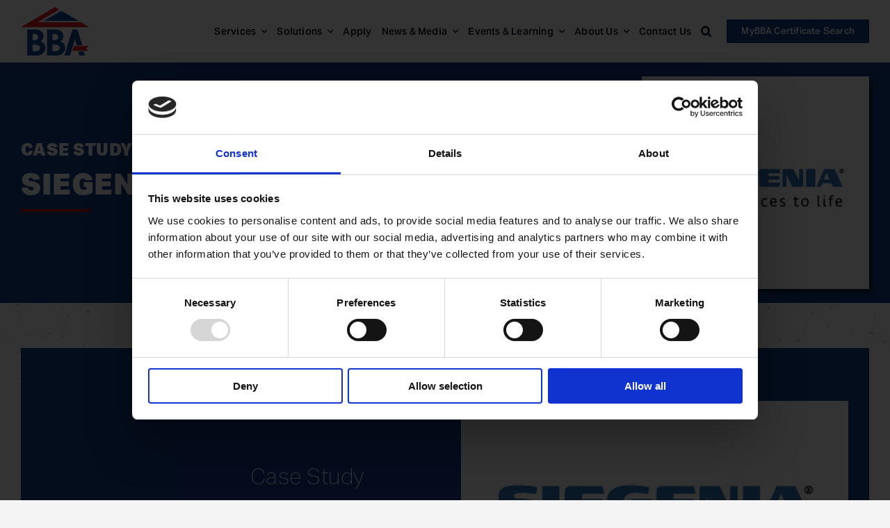

--- FILE ---
content_type: text/html
request_url: https://www.bbacerts.co.uk/news-and-media/case-studies/siegenia-uk-limited/
body_size: 34618
content:
<!DOCTYPE html>
<html class="avada-html-layout-wide avada-html-header-position-top avada-is-100-percent-template" lang="en-GB">
<head>
	<meta http-equiv="X-UA-Compatible" content="IE=edge" />
	<meta http-equiv="Content-Type" content="text/html; charset=utf-8"/>
<script type="text/javascript">
/* <![CDATA[ */
var gform;gform||(document.addEventListener("gform_main_scripts_loaded",function(){gform.scriptsLoaded=!0}),document.addEventListener("gform/theme/scripts_loaded",function(){gform.themeScriptsLoaded=!0}),window.addEventListener("DOMContentLoaded",function(){gform.domLoaded=!0}),gform={domLoaded:!1,scriptsLoaded:!1,themeScriptsLoaded:!1,isFormEditor:()=>"function"==typeof InitializeEditor,callIfLoaded:function(o){return!(!gform.domLoaded||!gform.scriptsLoaded||!gform.themeScriptsLoaded&&!gform.isFormEditor()||(gform.isFormEditor()&&console.warn("The use of gform.initializeOnLoaded() is deprecated in the form editor context and will be removed in Gravity Forms 3.1."),o(),0))},initializeOnLoaded:function(o){gform.callIfLoaded(o)||(document.addEventListener("gform_main_scripts_loaded",()=>{gform.scriptsLoaded=!0,gform.callIfLoaded(o)}),document.addEventListener("gform/theme/scripts_loaded",()=>{gform.themeScriptsLoaded=!0,gform.callIfLoaded(o)}),window.addEventListener("DOMContentLoaded",()=>{gform.domLoaded=!0,gform.callIfLoaded(o)}))},hooks:{action:{},filter:{}},addAction:function(o,r,e,t){gform.addHook("action",o,r,e,t)},addFilter:function(o,r,e,t){gform.addHook("filter",o,r,e,t)},doAction:function(o){gform.doHook("action",o,arguments)},applyFilters:function(o){return gform.doHook("filter",o,arguments)},removeAction:function(o,r){gform.removeHook("action",o,r)},removeFilter:function(o,r,e){gform.removeHook("filter",o,r,e)},addHook:function(o,r,e,t,n){null==gform.hooks[o][r]&&(gform.hooks[o][r]=[]);var d=gform.hooks[o][r];null==n&&(n=r+"_"+d.length),gform.hooks[o][r].push({tag:n,callable:e,priority:t=null==t?10:t})},doHook:function(r,o,e){var t;if(e=Array.prototype.slice.call(e,1),null!=gform.hooks[r][o]&&((o=gform.hooks[r][o]).sort(function(o,r){return o.priority-r.priority}),o.forEach(function(o){"function"!=typeof(t=o.callable)&&(t=window[t]),"action"==r?t.apply(null,e):e[0]=t.apply(null,e)})),"filter"==r)return e[0]},removeHook:function(o,r,t,n){var e;null!=gform.hooks[o][r]&&(e=(e=gform.hooks[o][r]).filter(function(o,r,e){return!!(null!=n&&n!=o.tag||null!=t&&t!=o.priority)}),gform.hooks[o][r]=e)}});
/* ]]> */
</script>

	<meta name="viewport" content="width=device-width, initial-scale=1" />
	<script type="text/javascript" data-cookieconsent="ignore">
	window.dataLayer = window.dataLayer || [];

	function gtag() {
		dataLayer.push(arguments);
	}

	gtag("consent", "default", {
		ad_personalization: "denied",
		ad_storage: "denied",
		ad_user_data: "denied",
		analytics_storage: "denied",
		functionality_storage: "denied",
		personalization_storage: "denied",
		security_storage: "granted",
		wait_for_update: 500,
	});
	gtag("set", "ads_data_redaction", true);
	</script>
<script type="text/javascript"
		id="Cookiebot"
		src="https://consent.cookiebot.com/uc.js"
		data-implementation="wp"
		data-cbid="1c5ee7d7-fa83-42cd-b186-647b53218c23"
							data-blockingmode="auto"
	></script>
<meta name='robots' content='index, follow, max-image-preview:large, max-snippet:-1, max-video-preview:-1' />
	<style>img:is([sizes="auto" i], [sizes^="auto," i]) { contain-intrinsic-size: 3000px 1500px }</style>
	
	<!-- This site is optimized with the Yoast SEO Premium plugin v23.4 (Yoast SEO v25.2) - https://yoast.com/wordpress/plugins/seo/ -->
	<title>Siegenia UK Limited - BBA</title>
	<link rel="canonical" href="https://www.bbacerts.co.uk/news-and-media/case-studies/siegenia-uk-limited/" />
	<meta property="og:locale" content="en_GB" />
	<meta property="og:type" content="article" />
	<meta property="og:title" content="Siegenia UK Limited" />
	<meta property="og:url" content="https://www.bbacerts.co.uk/news-and-media/case-studies/siegenia-uk-limited/" />
	<meta property="og:site_name" content="BBA" />
	<meta property="article:publisher" content="https://www.facebook.com/BBACerts" />
	<meta property="og:image" content="https://www.bbacerts.co.uk/files/2020/10/siegenia-feature.jpg" />
	<meta property="og:image:width" content="400" />
	<meta property="og:image:height" content="267" />
	<meta property="og:image:type" content="image/jpeg" />
	<meta name="twitter:card" content="summary_large_image" />
	<meta name="twitter:site" content="@BBACerts" />
	<meta name="twitter:label1" content="Est. reading time" />
	<meta name="twitter:data1" content="14 minutes" />
	<script type="application/ld+json" class="yoast-schema-graph">{"@context":"https://schema.org","@graph":[{"@type":"WebPage","@id":"https://www.bbacerts.co.uk/news-and-media/case-studies/siegenia-uk-limited/","url":"https://www.bbacerts.co.uk/news-and-media/case-studies/siegenia-uk-limited/","name":"Siegenia UK Limited - BBA","isPartOf":{"@id":"https://www.bbacerts.co.uk/#website"},"primaryImageOfPage":{"@id":"https://www.bbacerts.co.uk/news-and-media/case-studies/siegenia-uk-limited/#primaryimage"},"image":{"@id":"https://www.bbacerts.co.uk/news-and-media/case-studies/siegenia-uk-limited/#primaryimage"},"thumbnailUrl":"https://www.bbacerts.co.uk/files/2020/10/siegenia-feature.jpg","datePublished":"2018-10-10T11:57:53+00:00","breadcrumb":{"@id":"https://www.bbacerts.co.uk/news-and-media/case-studies/siegenia-uk-limited/#breadcrumb"},"inLanguage":"en-GB","potentialAction":[{"@type":"ReadAction","target":["https://www.bbacerts.co.uk/news-and-media/case-studies/siegenia-uk-limited/"]}]},{"@type":"ImageObject","inLanguage":"en-GB","@id":"https://www.bbacerts.co.uk/news-and-media/case-studies/siegenia-uk-limited/#primaryimage","url":"https://www.bbacerts.co.uk/files/2020/10/siegenia-feature.jpg","contentUrl":"https://www.bbacerts.co.uk/files/2020/10/siegenia-feature.jpg","width":400,"height":267},{"@type":"BreadcrumbList","@id":"https://www.bbacerts.co.uk/news-and-media/case-studies/siegenia-uk-limited/#breadcrumb","itemListElement":[{"@type":"ListItem","position":1,"name":"Home","item":"https://www.bbacerts.co.uk/"},{"@type":"ListItem","position":2,"name":"Case Studies","item":"https://www.bbacerts.co.uk/news-and-media/case-studies/"},{"@type":"ListItem","position":3,"name":"Siegenia UK Limited"}]},{"@type":"WebSite","@id":"https://www.bbacerts.co.uk/#website","url":"https://www.bbacerts.co.uk/","name":"BBA","description":"British Board of Agrément","potentialAction":[{"@type":"SearchAction","target":{"@type":"EntryPoint","urlTemplate":"https://www.bbacerts.co.uk/?s={search_term_string}"},"query-input":{"@type":"PropertyValueSpecification","valueRequired":true,"valueName":"search_term_string"}}],"inLanguage":"en-GB"}]}</script>
	<!-- / Yoast SEO Premium plugin. -->


<link rel='dns-prefetch' href='//use.typekit.net' />
<link rel="alternate" type="application/rss+xml" title="BBA &raquo; Feed" href="https://www.bbacerts.co.uk/feed/" />
					<link rel="shortcut icon" href="https://www.bbacerts.co.uk/files/2023/05/favicon.png" type="image/x-icon" />
		
					<!-- Apple Touch Icon -->
			<link rel="apple-touch-icon" sizes="180x180" href="https://www.bbacerts.co.uk/files/2023/05/favicon-apple.png">
		
					<!-- Android Icon -->
			<link rel="icon" sizes="192x192" href="https://www.bbacerts.co.uk/files/2023/05/favicon-android.png">
		
					<!-- MS Edge Icon -->
			<meta name="msapplication-TileImage" content="https://www.bbacerts.co.uk/files/2023/05/favicon-microsoft.png">
				<link rel='stylesheet' id='awb-adobe-external-style-css' href='https://use.typekit.net/uhg2wqr.css?timestamp=1686910753&#038;ver=7.12.1' type='text/css' media='all' />
<link rel='stylesheet' id='dflip-style-css' href='https://www.bbacerts.co.uk/wp-content/plugins/dflip/assets/css/dflip.min.css?ver=2.3.58' type='text/css' media='all' />
<link rel='stylesheet' id='sage/css-css' href='https://www.bbacerts.co.uk/wp-content/themes/Avada-Child-Theme/dist/styles/frontend.css' type='text/css' media='all' />
<link rel='stylesheet' id='fusion-dynamic-css-css' href='https://www.bbacerts.co.uk/files/fusion-styles/11fd5caedfd9b5c3ca094193248f0947.min.css?ver=3.12.1' type='text/css' media='all' />
<link rel="https://api.w.org/" href="https://www.bbacerts.co.uk/wp-json/" /><link rel="alternate" title="JSON" type="application/json" href="https://www.bbacerts.co.uk/wp-json/wp/v2/case-studies/2665" /><link rel="EditURI" type="application/rsd+xml" title="RSD" href="https://www.bbacerts.co.uk/xmlrpc.php?rsd" />
<meta name="generator" content="WordPress 6.8.1" />
<link rel='shortlink' href='https://www.bbacerts.co.uk/?p=2665' />
<link rel="alternate" title="oEmbed (JSON)" type="application/json+oembed" href="https://www.bbacerts.co.uk/wp-json/oembed/1.0/embed?url=https%3A%2F%2Fwww.bbacerts.co.uk%2Fnews-and-media%2Fcase-studies%2Fsiegenia-uk-limited%2F" />
<link rel="alternate" title="oEmbed (XML)" type="text/xml+oembed" href="https://www.bbacerts.co.uk/wp-json/oembed/1.0/embed?url=https%3A%2F%2Fwww.bbacerts.co.uk%2Fnews-and-media%2Fcase-studies%2Fsiegenia-uk-limited%2F&#038;format=xml" />
<link rel="preload" href="https://www.bbacerts.co.uk/wp-content/themes/Avada/includes/lib/assets/fonts/icomoon/awb-icons.woff" as="font" type="font/woff" crossorigin><link rel="preload" href="//pro.fontawesome.com/releases/v5.15.4/webfonts/fa-brands-400.woff2" as="font" type="font/woff2" crossorigin><link rel="preload" href="//pro.fontawesome.com/releases/v5.15.4/webfonts/fa-regular-400.woff2" as="font" type="font/woff2" crossorigin><link rel="preload" href="//pro.fontawesome.com/releases/v5.15.4/webfonts/fa-solid-900.woff2" as="font" type="font/woff2" crossorigin><link rel="preload" href="//pro.fontawesome.com/releases/v5.15.4/webfonts/fa-light-300.woff2" as="font" type="font/woff2" crossorigin><style type="text/css" id="css-fb-visibility">@media screen and (max-width: 640px){.fusion-no-small-visibility{display:none !important;}body .sm-text-align-center{text-align:center !important;}body .sm-text-align-left{text-align:left !important;}body .sm-text-align-right{text-align:right !important;}body .sm-flex-align-center{justify-content:center !important;}body .sm-flex-align-flex-start{justify-content:flex-start !important;}body .sm-flex-align-flex-end{justify-content:flex-end !important;}body .sm-mx-auto{margin-left:auto !important;margin-right:auto !important;}body .sm-ml-auto{margin-left:auto !important;}body .sm-mr-auto{margin-right:auto !important;}body .fusion-absolute-position-small{position:absolute;top:auto;width:100%;}.awb-sticky.awb-sticky-small{ position: sticky; top: var(--awb-sticky-offset,0); }}@media screen and (min-width: 641px) and (max-width: 1024px){.fusion-no-medium-visibility{display:none !important;}body .md-text-align-center{text-align:center !important;}body .md-text-align-left{text-align:left !important;}body .md-text-align-right{text-align:right !important;}body .md-flex-align-center{justify-content:center !important;}body .md-flex-align-flex-start{justify-content:flex-start !important;}body .md-flex-align-flex-end{justify-content:flex-end !important;}body .md-mx-auto{margin-left:auto !important;margin-right:auto !important;}body .md-ml-auto{margin-left:auto !important;}body .md-mr-auto{margin-right:auto !important;}body .fusion-absolute-position-medium{position:absolute;top:auto;width:100%;}.awb-sticky.awb-sticky-medium{ position: sticky; top: var(--awb-sticky-offset,0); }}@media screen and (min-width: 1025px){.fusion-no-large-visibility{display:none !important;}body .lg-text-align-center{text-align:center !important;}body .lg-text-align-left{text-align:left !important;}body .lg-text-align-right{text-align:right !important;}body .lg-flex-align-center{justify-content:center !important;}body .lg-flex-align-flex-start{justify-content:flex-start !important;}body .lg-flex-align-flex-end{justify-content:flex-end !important;}body .lg-mx-auto{margin-left:auto !important;margin-right:auto !important;}body .lg-ml-auto{margin-left:auto !important;}body .lg-mr-auto{margin-right:auto !important;}body .fusion-absolute-position-large{position:absolute;top:auto;width:100%;}.awb-sticky.awb-sticky-large{ position: sticky; top: var(--awb-sticky-offset,0); }}</style>		<script type="text/javascript">
			var doc = document.documentElement;
			doc.setAttribute( 'data-useragent', navigator.userAgent );
		</script>
		<!-- Google tag (gtag.js) -->
<script async src="https://www.googletagmanager.com/gtag/js?id=G-HXSN1SBKBY"></script>
<script>
  window.dataLayer = window.dataLayer || [];
  function gtag(){dataLayer.push(arguments);}
  gtag('js', new Date());

  gtag('config', 'G-HXSN1SBKBY');
</script>

<!-- Google Tag Manager -->
<script>(function(w,d,s,l,i){w[l]=w[l]||[];w[l].push({'gtm.start':
new Date().getTime(),event:'gtm.js'});var f=d.getElementsByTagName(s)[0],
j=d.createElement(s),dl=l!='dataLayer'?'&l='+l:'';j.async=true;j.src=
'https://www.googletagmanager.com/gtm.js?id='+i+dl;f.parentNode.insertBefore(j,f);
})(window,document,'script','dataLayer','GTM-KR6FZQL2');</script>
<!-- End Google Tag Manager -->
	<script>(function(w,d,t,r,u){var f,n,i;w[u]=w[u]||[],f=function(){var o={ti:"137017239"};o.q=w[u],w[u]=new UET(o),w[u].push("pageLoad")},n=d.createElement(t),n.src=r,n.async=1,n.onload=n.onreadystatechange=function(){var s=this.readyState;s&&s!=="loaded"&&s!=="complete"||(f(),n.onload=n.onreadystatechange=null)},i=d.getElementsByTagName(t)[0],i.parentNode.insertBefore(n,i)})(window,document,"script","//bat.bing.com/bat.js","uetq");</script>

<script type="text/javascript">
    (function(c,l,a,r,i,t,y){
        c[a]=c[a]||function(){(c[a].q=c[a].q||[]).push(arguments)};
        t=l.createElement(r);t.async=1;t.src="https://www.clarity.ms/tag/"+i;
        y=l.getElementsByTagName(r)[0];y.parentNode.insertBefore(t,y);
    })(window, document, "clarity", "script", "hh85gx4kbw");
</script>

<!-- Fathom - beautiful, simple website analytics -->
<script src="https://cdn.usefathom.com/script.js" data-site="OIHNBAUK" defer></script>
<!-- / Fathom -->

<script>
  (function(w,d,t,r,u)
  {
    var f,n,i;
    w[u]=w[u]||[],f=function()
    {
      var o={ti:"137017239", enableAutoSpaTracking: true};
      o.q=w[u],w[u]=new UET(o),w[u].push("pageLoad")
    },
    n=d.createElement(t),n.src=r,n.async=1,n.onload=n.onreadystatechange=function()
    {
      var s=this.readyState;
      s&&s!=="loaded"&&s!=="complete"||(f(),n.onload=n.onreadystatechange=null)
    },
    i=d.getElementsByTagName(t)[0],i.parentNode.insertBefore(n,i)
  })
  (window,document,"script","//bat.bing.com/bat.js","uetq");
</script>

<script>
  function uet_report_conversion() {
    // Ensure that the window.uetq array exists; if not, initialize it as an empty array
    window.uetq = window.uetq || [];

    // Push a 'submit' event to the uetq array
    window.uetq.push('event', 'submit', {});
  }
  
  // jQuery code with the uet_report_conversion function
  jQuery(document).bind("gform_confirmation_loaded", function (e, gform_8) {
    console.log('Confirmation loaded event triggered');
    // Call the uet_report_conversion function
    uet_report_conversion();
  });
    
</script></head>

<body class="wp-singular case-studies-template-default single single-case-studies postid-2665 wp-theme-Avada wp-child-theme-Avada-Child-Theme siegenia-uk-limited fusion-image-hovers fusion-pagination-sizing fusion-button_type-flat fusion-button_span-no fusion-button_gradient-linear avada-image-rollover-circle-yes avada-image-rollover-no fusion-body ltr fusion-sticky-header no-tablet-sticky-header no-mobile-sticky-header no-mobile-slidingbar no-desktop-totop no-mobile-totop fusion-disable-outline fusion-sub-menu-fade mobile-logo-pos-left layout-wide-mode avada-has-boxed-modal-shadow-none layout-scroll-offset-full avada-has-zero-margin-offset-top fusion-top-header menu-text-align-center mobile-menu-design-flyout fusion-show-pagination-text fusion-header-layout-v1 avada-responsive avada-footer-fx-none avada-menu-highlight-style-textcolor fusion-search-form-clean fusion-main-menu-search-overlay fusion-avatar-circle avada-sticky-shrinkage avada-dropdown-styles avada-blog-layout-large avada-blog-archive-layout-large avada-header-shadow-yes avada-menu-icon-position-left avada-has-megamenu-shadow avada-has-mobile-menu-search avada-has-main-nav-search-icon avada-has-breadcrumb-mobile-hidden avada-has-titlebar-bar_and_content avada-header-border-color-full-transparent avada-has-pagination-width_height avada-flyout-menu-direction-fade avada-ec-views-v1" data-awb-post-id="2665">
	<!-- Google Tag Manager (noscript) -->
<noscript><iframe src="https://www.googletagmanager.com/ns.html?id=GTM-KR6FZQL2" height="0" width="0" style="display:none;visibility:hidden"></iframe></noscript>
<!-- End Google Tag Manager (noscript) -->	<a class="skip-link screen-reader-text" href="#content">Skip to content</a>

	<div id="boxed-wrapper">
		
		<div id="wrapper" class="fusion-wrapper">
			<div id="home" style="position:relative;top:-1px;"></div>
												<div class="fusion-tb-header"><div class="fusion-fullwidth fullwidth-box fusion-builder-row-1 fusion-flex-container has-pattern-background has-mask-background nonhundred-percent-fullwidth non-hundred-percent-height-scrolling fusion-no-small-visibility fusion-no-medium-visibility fusion-sticky-container fusion-custom-z-index" style="--awb-border-sizes-top:0px;--awb-border-sizes-bottom:0px;--awb-border-sizes-left:0px;--awb-border-sizes-right:0px;--awb-border-radius-top-left:0px;--awb-border-radius-top-right:0px;--awb-border-radius-bottom-right:0px;--awb-border-radius-bottom-left:0px;--awb-z-index:3000;--awb-padding-top:0px;--awb-padding-right:30px;--awb-padding-bottom:0px;--awb-padding-left:30px;--awb-padding-top-small:20px;--awb-padding-bottom-small:20px;--awb-margin-top:0px;--awb-margin-bottom:0px;--awb-background-color:#ffffff;--awb-flex-wrap:wrap;--awb-box-shadow: 3px 3px 3px rgba(0,0,0,0.15);" data-transition-offset="0" data-sticky-offset="0" data-scroll-offset="0" data-sticky-large-visibility="1" ><div class="fusion-builder-row fusion-row fusion-flex-align-items-stretch fusion-flex-content-wrap" style="max-width:1300px;margin-left: calc(-4% / 2 );margin-right: calc(-4% / 2 );"><div class="fusion-layout-column fusion_builder_column fusion-builder-column-0 fusion_builder_column_1_6 1_6 fusion-flex-column" style="--awb-bg-size:cover;--awb-width-large:16.666666666667%;--awb-margin-top-large:0px;--awb-spacing-right-large:11.52%;--awb-margin-bottom-large:0px;--awb-spacing-left-large:11.52%;--awb-width-medium:16.666666666667%;--awb-order-medium:0;--awb-spacing-right-medium:11.52%;--awb-spacing-left-medium:11.52%;--awb-width-small:50%;--awb-order-small:0;--awb-spacing-right-small:3.84%;--awb-spacing-left-small:3.84%;" data-scroll-devices="small-visibility,medium-visibility,large-visibility"><div class="fusion-column-wrapper fusion-column-has-shadow fusion-flex-justify-content-center fusion-content-layout-column"><div class="fusion-image-element " style="--awb-sticky-max-width:70px;--awb-max-width:115px;--awb-caption-title-font-family:var(--h2_typography-font-family);--awb-caption-title-font-weight:var(--h2_typography-font-weight);--awb-caption-title-font-style:var(--h2_typography-font-style);--awb-caption-title-size:var(--h2_typography-font-size);--awb-caption-title-transform:var(--h2_typography-text-transform);--awb-caption-title-line-height:var(--h2_typography-line-height);--awb-caption-title-letter-spacing:var(--h2_typography-letter-spacing);"><span class=" has-fusion-standard-logo fusion-imageframe imageframe-none imageframe-1 hover-type-none"><a class="fusion-no-lightbox" href="https://www.bbacerts.co.uk/" target="_self" aria-label="Screenshot 2020-08-24 at 13.07.24"><img decoding="async" src="https://www.bbacerts.co.uk/files/2020/08/Screenshot-2020-08-24-at-13.07.24.png" data-orig-src="https://www.bbacerts.co.uk/files/2023/05/bba-logo.png" srcset="data:image/svg+xml,%3Csvg%20xmlns%3D%27http%3A%2F%2Fwww.w3.org%2F2000%2Fsvg%27%20width%3D%27790%27%20height%3D%271120%27%20viewBox%3D%270%200%20790%201120%27%3E%3Crect%20width%3D%27790%27%20height%3D%271120%27%20fill-opacity%3D%220%22%2F%3E%3C%2Fsvg%3E" data-srcset="https://www.bbacerts.co.uk/files/2023/05/bba-logo.png 1x, https://www.bbacerts.co.uk/files/2023/05/bba-logo-retina.png 2x" style="max-height:70px;height:auto;" retina_url="https://www.bbacerts.co.uk/files/2023/05/bba-logo-retina.png" width="98" height="70" class="lazyload img-responsive fusion-standard-logo" alt="BBA Logo" /></a></span></div></div></div><div class="fusion-layout-column fusion_builder_column fusion-builder-column-1 fusion_builder_column_5_6 5_6 fusion-flex-column" style="--awb-bg-size:cover;--awb-width-large:83.333333333333%;--awb-margin-top-large:0px;--awb-spacing-right-large:2.304%;--awb-margin-bottom-large:0px;--awb-spacing-left-large:2.304%;--awb-width-medium:83.333333333333%;--awb-order-medium:0;--awb-spacing-right-medium:2.304%;--awb-spacing-left-medium:2.304%;--awb-width-small:50%;--awb-order-small:0;--awb-spacing-right-small:3.84%;--awb-spacing-left-small:3.84%;" data-scroll-devices="small-visibility,medium-visibility,large-visibility"><div class="fusion-column-wrapper fusion-column-has-shadow fusion-flex-justify-content-center fusion-content-layout-column"><nav class="awb-menu awb-menu_row awb-menu_em-hover mobile-mode-collapse-to-button awb-menu_icons-left awb-menu_dc-yes mobile-trigger-fullwidth-off awb-menu_mobile-toggle awb-menu_indent-center mobile-size-full-absolute loading mega-menu-loading awb-menu_desktop awb-menu_dropdown awb-menu_expand-right awb-menu_transition-opacity avada-main-menu" style="--awb-font-size:14px;--awb-line-height:16px;--awb-text-transform:var(--awb-custom_typography_2-text-transform);--awb-min-height:90px;--awb-justify-content:flex-end;--awb-items-padding-right:7px;--awb-items-padding-left:7px;--awb-color:var(--awb-color8);--awb-letter-spacing:var(--awb-custom_typography_2-letter-spacing);--awb-active-color:var(--awb-color4);--awb-active-border-color:var(--awb-color4);--awb-submenu-color:var(--awb-color8);--awb-submenu-bg:var(--awb-color3);--awb-submenu-sep-color:rgba(0,0,0,0);--awb-submenu-active-bg:var(--awb-color3);--awb-submenu-active-color:var(--awb-color6);--awb-submenu-font-size:16px;--awb-submenu-text-transform:var(--awb-typography4-text-transform);--awb-submenu-line-height:16px;--awb-submenu-letter-spacing:var(--awb-typography4-letter-spacing);--awb-icons-color:var(--awb-color8);--awb-icons-hover-color:var(--awb-color4);--awb-main-justify-content:flex-start;--awb-mobile-nav-button-align-hor:flex-end;--awb-mobile-color:#1a191c;--awb-mobile-nav-items-height:56;--awb-mobile-active-bg:#736eef;--awb-mobile-active-color:#ffffff;--awb-mobile-trigger-font-size:25px;--awb-mobile-trigger-color:#1a191c;--awb-mobile-trigger-background-color:rgba(255,255,255,0);--awb-mobile-nav-trigger-bottom-margin:20px;--awb-mobile-font-size:16px;--awb-mobile-text-transform:var(--awb-typography3-text-transform);--awb-mobile-line-height:var(--awb-typography3-line-height);--awb-mobile-letter-spacing:var(--awb-typography3-letter-spacing);--awb-mobile-sep-color:#ffffff;--awb-flyout-active-close-color:var(--awb-color6);--awb-sticky-min-height:65px;--awb-mobile-justify:center;--awb-mobile-caret-left:auto;--awb-mobile-caret-right:0;--awb-box-shadow:0px 3px 10px 0px rgba(25,24,27,0.03);;--awb-fusion-font-family-typography:var(--awb-custom_typography_2-font-family);--awb-fusion-font-weight-typography:var(--awb-custom_typography_2-font-weight);--awb-fusion-font-style-typography:var(--awb-custom_typography_2-font-style);--awb-fusion-font-family-submenu-typography:var(--awb-typography4-font-family);--awb-fusion-font-weight-submenu-typography:var(--awb-typography4-font-weight);--awb-fusion-font-style-submenu-typography:var(--awb-typography4-font-style);--awb-fusion-font-family-mobile-typography:&quot;Poppins&quot;;--awb-fusion-font-style-mobile-typography:normal;--awb-fusion-font-weight-mobile-typography:500;" aria-label="Main" data-breakpoint="1024" data-count="0" data-transition-type="left" data-transition-time="300" data-expand="right"><div class="awb-menu__search-overlay">		<form role="search" class="searchform fusion-search-form  fusion-search-form-clean" method="get" action="https://www.bbacerts.co.uk/">
			<div class="fusion-search-form-content">

				
				<div class="fusion-search-field search-field">
					<label><span class="screen-reader-text">Search for:</span>
													<input type="search" value="" name="s" class="s" placeholder="Search..." required aria-required="true" aria-label="Search..."/>
											</label>
				</div>
				<div class="fusion-search-button search-button">
					<input type="submit" class="fusion-search-submit searchsubmit" aria-label="Search" value="&#xf002;" />
									</div>

				
			</div>


			
		</form>
		<div class="fusion-search-spacer"></div><a href="#" role="button" aria-label="Close Search" class="fusion-close-search"></a></div><button type="button" class="awb-menu__m-toggle awb-menu__m-toggle_no-text" aria-expanded="false" aria-controls="menu-main"><span class="awb-menu__m-toggle-inner"><span class="collapsed-nav-text"><span class="screen-reader-text">Toggle Navigation</span></span><span class="awb-menu__m-collapse-icon awb-menu__m-collapse-icon_no-text"><span class="awb-menu__m-collapse-icon-open awb-menu__m-collapse-icon-open_no-text fa-bars fas"></span><span class="awb-menu__m-collapse-icon-close awb-menu__m-collapse-icon-close_no-text fa-times fas"></span></span></span></button><ul id="menu-main" class="fusion-menu awb-menu__main-ul awb-menu__main-ul_row"><li  id="menu-item-507"  class="menu-item menu-item-type-post_type menu-item-object-page menu-item-has-children menu-item-507 awb-menu__li awb-menu__main-li awb-menu__main-li_regular"  data-item-id="507"><span class="awb-menu__main-background-default awb-menu__main-background-default_left"></span><span class="awb-menu__main-background-active awb-menu__main-background-active_left"></span><a  href="https://www.bbacerts.co.uk/services/" class="awb-menu__main-a awb-menu__main-a_regular"><span class="menu-text">Services</span><span class="awb-menu__open-nav-submenu-hover"></span></a><button type="button" aria-label="Open submenu of Services" aria-expanded="false" class="awb-menu__open-nav-submenu_mobile awb-menu__open-nav-submenu_main awb-menu__megamenu_no_children"></button><div class="awb-menu__mega-wrap" id="awb-mega-menu-502" data-width="site_width" style="--awb-megamenu-width:var(--site_width)"><div class="fusion-fullwidth fullwidth-box fusion-builder-row-1-1 fusion-flex-container has-pattern-background has-mask-background nonhundred-percent-fullwidth non-hundred-percent-height-scrolling" style="--awb-border-radius-top-left:0px;--awb-border-radius-top-right:0px;--awb-border-radius-bottom-right:0px;--awb-border-radius-bottom-left:0px;--awb-padding-top:60px;--awb-padding-bottom:60px;--awb-background-color:var(--awb-color3);--awb-flex-wrap:wrap;" ><div class="fusion-builder-row fusion-row fusion-flex-align-items-flex-start fusion-flex-content-wrap" style="max-width:calc( 1250px + 20px );margin-left: calc(-20px / 2 );margin-right: calc(-20px / 2 );"><div class="fusion-layout-column fusion_builder_column fusion-builder-column-2 fusion_builder_column_1_4 1_4 fusion-flex-column" style="--awb-bg-size:cover;--awb-width-large:25%;--awb-margin-top-large:0px;--awb-spacing-right-large:20px;--awb-margin-bottom-large:0px;--awb-spacing-left-large:10px;--awb-width-medium:25%;--awb-order-medium:0;--awb-spacing-right-medium:20px;--awb-spacing-left-medium:10px;--awb-width-small:100%;--awb-order-small:0;--awb-spacing-right-small:10px;--awb-spacing-left-small:10px;" data-scroll-devices="small-visibility,medium-visibility,large-visibility"><div class="fusion-column-wrapper fusion-column-has-shadow fusion-flex-justify-content-flex-start fusion-content-layout-column"><div class="fusion-title title fusion-title-1 fusion-sep-none fusion-title-text fusion-title-size-four" style="--awb-text-color:var(--awb-color8);--awb-link-hover-color:var(--awb-color4);--awb-font-size:16px;"><h4 class="fusion-title-heading title-heading-left fusion-responsive-typography-calculated" style="font-family:var(--awb-typography1-font-family);font-weight:var(--awb-typography1-font-weight);font-style:var(--awb-typography1-font-style);margin:0;font-size:1em;letter-spacing:var(--awb-typography1-letter-spacing);text-transform:var(--awb-typography1-text-transform);--fontSize:16;--minFontSize:16;line-height:1.25;"><a class="awb-custom-text-color awb-custom-text-hover-color" target="_self">Certification of Processes</a></h4></div><nav class="awb-submenu awb-submenu_column awb-submenu_em-click awb-submenu_icons-left awb-submenu_dc-yes awb-submenu_transition-fade awb-submenu_v-stacked awb-submenu_em-always" style="--awb-line-height:20px;--awb-text-transform:var(--awb-typography4-text-transform);--awb-submenu-items-padding-top:5px;--awb-submenu-items-padding-right:5px;--awb-submenu-items-padding-bottom:5px;--awb-submenu-text-transform:var(--awb-typography4-text-transform);--awb-submenu-line-height:20px;--awb-submenu-letter-spacing:var(--awb-typography4-letter-spacing);--awb-main-justify-content:flex-start;--awb-sub-justify-content:flex-start;--awb-color:var(--awb-color8);--awb-active-color:var(--awb-color6);--awb-submenu-color:var(--awb-color8);--awb-submenu-bg:var(--awb-color3);--awb-submenu-sep-color:var(--awb-color3);--awb-submenu-active-bg:var(--awb-color3);--awb-submenu-active-color:var(--awb-color6);--awb-icons-color:var(--awb-color8);--awb-icons-hover-color:var(--awb-color6);--awb-items-padding-top:8px;--awb-items-padding-bottom:8px;--awb-items-padding-right:8px;--awb-submenu-items-padding-top:5px;--awb-submenu-items-padding-bottom:5px;--awb-submenu-items-padding-right:5px;--awb-submenu-font-size:16px;--awb-fusion-font-family-typography:var(--awb-typography4-font-family);--awb-fusion-font-weight-typography:var(--awb-typography4-font-weight);--awb-fusion-font-style-typography:var(--awb-typography4-font-style);--awb-fusion-font-family-submenu-typography:var(--awb-typography4-font-family);--awb-fusion-font-weight-submenu-typography:var(--awb-typography4-font-weight);--awb-fusion-font-style-submenu-typography:var(--awb-typography4-font-style);" aria-label="Menu" data-count="0" data-transition-type="fade" data-transition-time="300" data-breakpoint="0"><ul id="menu-certification-for-processes-n" class="fusion-menu awb-submenu__main-ul awb-submenu__main-ul_column"><li  id="menu-item-22835"  class="menu-item menu-item-type-post_type menu-item-object-page menu-item-22835 awb-submenu__li awb-submenu__main-li awb-submenu__main-li_regular"  data-item-id="22835"><span class="awb-submenu__main-background-default awb-submenu__main-background-default_fade"></span><span class="awb-submenu__main-background-active awb-submenu__main-background-active_fade"></span><a  href="https://www.bbacerts.co.uk/services/management-system-certification/iso-9001/" class="awb-submenu__main-a awb-submenu__main-a_regular"><span class="menu-text">ISO 9001</span></a></li><li  id="menu-item-22790"  class="menu-item menu-item-type-post_type menu-item-object-page menu-item-22790 awb-submenu__li awb-submenu__main-li awb-submenu__main-li_regular"  data-item-id="22790"><span class="awb-submenu__main-background-default awb-submenu__main-background-default_fade"></span><span class="awb-submenu__main-background-active awb-submenu__main-background-active_fade"></span><a  href="https://www.bbacerts.co.uk/services/management-system-certification/iso-14001/" class="awb-submenu__main-a awb-submenu__main-a_regular"><span class="menu-text">ISO 14001</span></a></li><li  id="menu-item-22791"  class="menu-item menu-item-type-post_type menu-item-object-page menu-item-22791 awb-submenu__li awb-submenu__main-li awb-submenu__main-li_regular"  data-item-id="22791"><span class="awb-submenu__main-background-default awb-submenu__main-background-default_fade"></span><span class="awb-submenu__main-background-active awb-submenu__main-background-active_fade"></span><a  href="https://www.bbacerts.co.uk/services/management-system-certification/iso-45001/" class="awb-submenu__main-a awb-submenu__main-a_regular"><span class="menu-text">ISO 45001</span></a></li><li  id="menu-item-22792"  class="menu-item menu-item-type-post_type menu-item-object-page menu-item-22792 awb-submenu__li awb-submenu__main-li awb-submenu__main-li_regular"  data-item-id="22792"><span class="awb-submenu__main-background-default awb-submenu__main-background-default_fade"></span><span class="awb-submenu__main-background-active awb-submenu__main-background-active_fade"></span><a  href="https://www.bbacerts.co.uk/services/company-quality-assurance/fpc-factory-production-control-ukca/" class="awb-submenu__main-a awb-submenu__main-a_regular"><span class="menu-text">Factory Production Control for UKCA/CE</span></a></li><li  id="menu-item-22793"  class="menu-item menu-item-type-post_type menu-item-object-page menu-item-22793 awb-submenu__li awb-submenu__main-li awb-submenu__main-li_regular"  data-item-id="22793"><span class="awb-submenu__main-background-default awb-submenu__main-background-default_fade"></span><span class="awb-submenu__main-background-active awb-submenu__main-background-active_fade"></span><a  href="https://www.bbacerts.co.uk/services/product-quality-assurance/ukas-accredited-reinforcing-steel-scheme/" class="awb-submenu__main-a awb-submenu__main-a_regular"><span class="menu-text">UKAS Accredited Reinforcing Steel Scheme</span></a></li><li  id="menu-item-22794"  class="menu-item menu-item-type-post_type menu-item-object-page menu-item-22794 awb-submenu__li awb-submenu__main-li awb-submenu__main-li_regular"  data-item-id="22794"><span class="awb-submenu__main-background-default awb-submenu__main-background-default_fade"></span><span class="awb-submenu__main-background-active awb-submenu__main-background-active_fade"></span><a  href="https://www.bbacerts.co.uk/services/product-quality-assurance/national-highway-sector-scheme-nhss/" class="awb-submenu__main-a awb-submenu__main-a_regular"><span class="menu-text">National Highway Sector Scheme (NHSS)</span></a></li><li  id="menu-item-22795"  class="menu-item menu-item-type-post_type menu-item-object-page menu-item-22795 awb-submenu__li awb-submenu__main-li awb-submenu__main-li_regular"  data-item-id="22795"><span class="awb-submenu__main-background-default awb-submenu__main-background-default_fade"></span><span class="awb-submenu__main-background-active awb-submenu__main-background-active_fade"></span><a  href="https://www.bbacerts.co.uk/en-1090/" class="awb-submenu__main-a awb-submenu__main-a_regular"><span class="menu-text">Factory Production Control for EN1090 Structural Steel</span></a></li></ul></nav></div></div><div class="fusion-layout-column fusion_builder_column fusion-builder-column-3 fusion_builder_column_1_4 1_4 fusion-flex-column" style="--awb-bg-size:cover;--awb-width-large:25%;--awb-margin-top-large:0px;--awb-spacing-right-large:20px;--awb-margin-bottom-large:0px;--awb-spacing-left-large:10px;--awb-width-medium:25%;--awb-order-medium:0;--awb-spacing-right-medium:20px;--awb-spacing-left-medium:10px;--awb-width-small:100%;--awb-order-small:0;--awb-spacing-right-small:10px;--awb-spacing-left-small:10px;" data-scroll-devices="small-visibility,medium-visibility,large-visibility"><div class="fusion-column-wrapper fusion-column-has-shadow fusion-flex-justify-content-flex-start fusion-content-layout-column"><div class="fusion-title title fusion-title-2 fusion-sep-none fusion-title-text fusion-title-size-four" style="--awb-text-color:var(--awb-color8);--awb-link-hover-color:var(--awb-color4);--awb-font-size:16px;"><h4 class="fusion-title-heading title-heading-left fusion-responsive-typography-calculated" style="font-family:var(--awb-typography1-font-family);font-weight:var(--awb-typography1-font-weight);font-style:var(--awb-typography1-font-style);margin:0;font-size:1em;letter-spacing:var(--awb-typography1-letter-spacing);text-transform:var(--awb-typography1-text-transform);--fontSize:16;--minFontSize:16;line-height:1.25;"><a class="awb-custom-text-color awb-custom-text-hover-color" target="_self">Certification of Products</a></h4></div><nav class="awb-submenu awb-submenu_column awb-submenu_em-click awb-submenu_icons-left awb-submenu_dc-yes awb-submenu_transition-fade awb-submenu_v-stacked awb-submenu_em-always" style="--awb-line-height:20px;--awb-text-transform:var(--awb-typography4-text-transform);--awb-submenu-items-padding-top:5px;--awb-submenu-items-padding-right:5px;--awb-submenu-items-padding-bottom:5px;--awb-submenu-text-transform:var(--awb-typography4-text-transform);--awb-submenu-line-height:20px;--awb-submenu-letter-spacing:var(--awb-typography4-letter-spacing);--awb-main-justify-content:flex-start;--awb-sub-justify-content:flex-start;--awb-color:var(--awb-color8);--awb-active-color:var(--awb-color6);--awb-submenu-color:var(--awb-color8);--awb-submenu-bg:var(--awb-color3);--awb-submenu-sep-color:var(--awb-color3);--awb-submenu-active-bg:var(--awb-color3);--awb-submenu-active-color:var(--awb-color6);--awb-icons-color:var(--awb-color8);--awb-icons-hover-color:var(--awb-color6);--awb-items-padding-top:8px;--awb-items-padding-bottom:8px;--awb-items-padding-right:8px;--awb-submenu-items-padding-top:5px;--awb-submenu-items-padding-bottom:5px;--awb-submenu-items-padding-right:5px;--awb-submenu-font-size:16px;--awb-fusion-font-family-typography:var(--awb-typography4-font-family);--awb-fusion-font-weight-typography:var(--awb-typography4-font-weight);--awb-fusion-font-style-typography:var(--awb-typography4-font-style);--awb-fusion-font-family-submenu-typography:var(--awb-typography4-font-family);--awb-fusion-font-weight-submenu-typography:var(--awb-typography4-font-weight);--awb-fusion-font-style-submenu-typography:var(--awb-typography4-font-style);" aria-label="Menu" data-count="1" data-transition-type="fade" data-transition-time="300" data-breakpoint="0"><ul id="menu-certification-for-products-n" class="fusion-menu awb-submenu__main-ul awb-submenu__main-ul_column"><li  id="menu-item-22837"  class="menu-item menu-item-type-post_type menu-item-object-page menu-item-22837 awb-submenu__li awb-submenu__main-li awb-submenu__main-li_regular"  data-item-id="22837"><span class="awb-submenu__main-background-default awb-submenu__main-background-default_fade"></span><span class="awb-submenu__main-background-active awb-submenu__main-background-active_fade"></span><a  href="https://www.bbacerts.co.uk/services/product-certification/bba-agrement-certificate/" class="awb-submenu__main-a awb-submenu__main-a_regular"><span class="menu-text">BBA Agrément Certificate</span></a></li><li  id="menu-item-22798"  class="menu-item menu-item-type-post_type menu-item-object-page menu-item-22798 awb-submenu__li awb-submenu__main-li awb-submenu__main-li_regular"  data-item-id="22798"><span class="awb-submenu__main-background-default awb-submenu__main-background-default_fade"></span><span class="awb-submenu__main-background-active awb-submenu__main-background-active_fade"></span><a  href="https://www.bbacerts.co.uk/services/product-certification/reproduction-certificate/" class="awb-submenu__main-a awb-submenu__main-a_regular"><span class="menu-text">Reproduction Certificate</span></a></li><li  id="menu-item-22799"  class="menu-item menu-item-type-post_type menu-item-object-page menu-item-22799 awb-submenu__li awb-submenu__main-li awb-submenu__main-li_regular"  data-item-id="22799"><span class="awb-submenu__main-background-default awb-submenu__main-background-default_fade"></span><span class="awb-submenu__main-background-active awb-submenu__main-background-active_fade"></span><a  href="https://www.bbacerts.co.uk/services/product-certification/hapas/" class="awb-submenu__main-a awb-submenu__main-a_regular"><span class="menu-text">Highways Authority Product Approval Scheme (HAPAS)</span></a></li><li  id="menu-item-22800"  class="menu-item menu-item-type-post_type menu-item-object-page menu-item-22800 awb-submenu__li awb-submenu__main-li awb-submenu__main-li_regular"  data-item-id="22800"><span class="awb-submenu__main-background-default awb-submenu__main-background-default_fade"></span><span class="awb-submenu__main-background-active awb-submenu__main-background-active_fade"></span><a  href="https://www.bbacerts.co.uk/services/product-schemes/microgeneration-certification-scheme-scs/" class="awb-submenu__main-a awb-submenu__main-a_regular"><span class="menu-text">Microgeneration Certification Scheme</span></a></li><li  id="menu-item-22801"  class="menu-item menu-item-type-post_type menu-item-object-page menu-item-22801 awb-submenu__li awb-submenu__main-li awb-submenu__main-li_regular"  data-item-id="22801"><span class="awb-submenu__main-background-default awb-submenu__main-background-default_fade"></span><span class="awb-submenu__main-background-active awb-submenu__main-background-active_fade"></span><a  href="https://www.bbacerts.co.uk/services/product-schemes/secured-by-design/" class="awb-submenu__main-a awb-submenu__main-a_regular"><span class="menu-text">Secured By Design</span></a></li><li  id="menu-item-22805"  class="menu-item menu-item-type-post_type menu-item-object-page menu-item-22805 awb-submenu__li awb-submenu__main-li awb-submenu__main-li_regular"  data-item-id="22805"><span class="awb-submenu__main-background-default awb-submenu__main-background-default_fade"></span><span class="awb-submenu__main-background-active awb-submenu__main-background-active_fade"></span><a  href="https://www.bbacerts.co.uk/services/product-certification/ukca-ce-mark/" class="awb-submenu__main-a awb-submenu__main-a_regular"><span class="menu-text">Certification in support of Product Conformity UKCA/UKTA</span></a></li></ul></nav></div></div><div class="fusion-layout-column fusion_builder_column fusion-builder-column-4 fusion_builder_column_1_4 1_4 fusion-flex-column" style="--awb-bg-size:cover;--awb-width-large:25%;--awb-margin-top-large:0px;--awb-spacing-right-large:20px;--awb-margin-bottom-large:0px;--awb-spacing-left-large:10px;--awb-width-medium:25%;--awb-order-medium:0;--awb-spacing-right-medium:20px;--awb-spacing-left-medium:10px;--awb-width-small:100%;--awb-order-small:0;--awb-spacing-right-small:10px;--awb-spacing-left-small:10px;" data-scroll-devices="small-visibility,medium-visibility,large-visibility"><div class="fusion-column-wrapper fusion-column-has-shadow fusion-flex-justify-content-flex-start fusion-content-layout-column"><div class="fusion-title title fusion-title-3 fusion-sep-none fusion-title-text fusion-title-size-four" style="--awb-text-color:var(--awb-color8);--awb-link-hover-color:var(--awb-color4);--awb-font-size:16px;"><h4 class="fusion-title-heading title-heading-left fusion-responsive-typography-calculated" style="font-family:var(--awb-typography1-font-family);font-weight:var(--awb-typography1-font-weight);font-style:var(--awb-typography1-font-style);margin:0;font-size:1em;letter-spacing:var(--awb-typography1-letter-spacing);text-transform:var(--awb-typography1-text-transform);--fontSize:16;--minFontSize:16;line-height:1.25;"><a class="awb-custom-text-color awb-custom-text-hover-color" target="_self">Certification of People</a></h4></div><nav class="awb-submenu awb-submenu_column awb-submenu_em-click awb-submenu_icons-left awb-submenu_dc-yes awb-submenu_transition-fade awb-submenu_v-stacked awb-submenu_em-always" style="--awb-line-height:20px;--awb-text-transform:var(--awb-typography4-text-transform);--awb-submenu-items-padding-top:5px;--awb-submenu-items-padding-right:5px;--awb-submenu-items-padding-bottom:5px;--awb-submenu-text-transform:var(--awb-typography4-text-transform);--awb-submenu-line-height:20px;--awb-submenu-letter-spacing:var(--awb-typography4-letter-spacing);--awb-main-justify-content:flex-start;--awb-sub-justify-content:flex-start;--awb-color:var(--awb-color8);--awb-active-color:var(--awb-color6);--awb-submenu-color:var(--awb-color8);--awb-submenu-bg:var(--awb-color3);--awb-submenu-sep-color:var(--awb-color3);--awb-submenu-active-bg:var(--awb-color3);--awb-submenu-active-color:var(--awb-color6);--awb-icons-color:var(--awb-color8);--awb-icons-hover-color:var(--awb-color6);--awb-items-padding-top:8px;--awb-items-padding-bottom:8px;--awb-items-padding-right:8px;--awb-submenu-items-padding-top:5px;--awb-submenu-items-padding-bottom:5px;--awb-submenu-items-padding-right:5px;--awb-submenu-font-size:16px;--awb-fusion-font-family-typography:var(--awb-typography4-font-family);--awb-fusion-font-weight-typography:var(--awb-typography4-font-weight);--awb-fusion-font-style-typography:var(--awb-typography4-font-style);--awb-fusion-font-family-submenu-typography:var(--awb-typography4-font-family);--awb-fusion-font-weight-submenu-typography:var(--awb-typography4-font-weight);--awb-fusion-font-style-submenu-typography:var(--awb-typography4-font-style);" aria-label="Menu" data-count="2" data-transition-type="fade" data-transition-time="300" data-breakpoint="0"><ul id="menu-certification-for-people-n" class="fusion-menu awb-submenu__main-ul awb-submenu__main-ul_column"><li  id="menu-item-22806"  class="menu-item menu-item-type-post_type menu-item-object-page menu-item-22806 awb-submenu__li awb-submenu__main-li awb-submenu__main-li_regular"  data-item-id="22806"><span class="awb-submenu__main-background-default awb-submenu__main-background-default_fade"></span><span class="awb-submenu__main-background-active awb-submenu__main-background-active_fade"></span><a  href="https://www.bbacerts.co.uk/services/installer-inspection-quality-assurance/bba-approved-installer-scheme/" class="awb-submenu__main-a awb-submenu__main-a_regular"><span class="menu-text">BBA Approved Installer Scheme</span></a></li><li  id="menu-item-22807"  class="menu-item menu-item-type-post_type menu-item-object-page menu-item-22807 awb-submenu__li awb-submenu__main-li awb-submenu__main-li_regular"  data-item-id="22807"><span class="awb-submenu__main-background-default awb-submenu__main-background-default_fade"></span><span class="awb-submenu__main-background-active awb-submenu__main-background-active_fade"></span><a  href="https://www.bbacerts.co.uk/services/installer-inspection-quality-assurance/bba-competent-person-scheme/" class="awb-submenu__main-a awb-submenu__main-a_regular"><span class="menu-text">BBA Competent Person Scheme</span></a></li><li  id="menu-item-23330"  class="menu-item menu-item-type-post_type menu-item-object-page menu-item-23330 awb-submenu__li awb-submenu__main-li awb-submenu__main-li_regular"  data-item-id="23330"><span class="awb-submenu__main-background-default awb-submenu__main-background-default_fade"></span><span class="awb-submenu__main-background-active awb-submenu__main-background-active_fade"></span><a  href="https://www.bbacerts.co.uk/bba-gas-membrane-scheme/" class="awb-submenu__main-a awb-submenu__main-a_regular"><span class="menu-text">BBA Gas Membrane Approved Installer Scheme</span></a></li><li  id="menu-item-22809"  class="menu-item menu-item-type-post_type menu-item-object-page menu-item-22809 awb-submenu__li awb-submenu__main-li awb-submenu__main-li_regular"  data-item-id="22809"><span class="awb-submenu__main-background-default awb-submenu__main-background-default_fade"></span><span class="awb-submenu__main-background-active awb-submenu__main-background-active_fade"></span><a  href="https://www.bbacerts.co.uk/services/company-quality-assurance/trustmark-registration/" class="awb-submenu__main-a awb-submenu__main-a_regular"><span class="menu-text">TrustMark Registration</span></a></li><li  id="menu-item-22810"  class="menu-item menu-item-type-post_type menu-item-object-page menu-item-22810 awb-submenu__li awb-submenu__main-li awb-submenu__main-li_regular"  data-item-id="22810"><span class="awb-submenu__main-background-default awb-submenu__main-background-default_fade"></span><span class="awb-submenu__main-background-active awb-submenu__main-background-active_fade"></span><a  href="https://www.bbacerts.co.uk/services/installer-inspection-quality-assurance/hfs-high-friction-surfacing-scheme/" class="awb-submenu__main-a awb-submenu__main-a_regular"><span class="menu-text">High Friction Surfacing Installer Scheme</span></a></li><li  id="menu-item-22811"  class="menu-item menu-item-type-post_type menu-item-object-page menu-item-22811 awb-submenu__li awb-submenu__main-li awb-submenu__main-li_regular"  data-item-id="22811"><span class="awb-submenu__main-background-default awb-submenu__main-background-default_fade"></span><span class="awb-submenu__main-background-active awb-submenu__main-background-active_fade"></span><a  href="https://www.bbacerts.co.uk/services/company-quality-assurance/bba-ukas-accredited-scheme-pas2030/" class="awb-submenu__main-a awb-submenu__main-a_regular"><span class="menu-text">BBA UKAS Accredited Scheme PAS 2030</span></a></li><li  id="menu-item-22812"  class="menu-item menu-item-type-post_type menu-item-object-page menu-item-22812 awb-submenu__li awb-submenu__main-li awb-submenu__main-li_regular"  data-item-id="22812"><span class="awb-submenu__main-background-default awb-submenu__main-background-default_fade"></span><span class="awb-submenu__main-background-active awb-submenu__main-background-active_fade"></span><a  href="https://www.bbacerts.co.uk/services/installer-inspection-quality-assurance/bba-client-managed-inspection-service/" class="awb-submenu__main-a awb-submenu__main-a_regular"><span class="menu-text">BBA Client Managed Inspection Service</span></a></li></ul></nav></div></div><div class="fusion-layout-column fusion_builder_column fusion-builder-column-5 fusion_builder_column_1_4 1_4 fusion-flex-column" style="--awb-bg-size:cover;--awb-width-large:25%;--awb-margin-top-large:0px;--awb-spacing-right-large:10px;--awb-margin-bottom-large:0px;--awb-spacing-left-large:10px;--awb-width-medium:25%;--awb-order-medium:0;--awb-spacing-right-medium:10px;--awb-spacing-left-medium:10px;--awb-width-small:100%;--awb-order-small:0;--awb-spacing-right-small:10px;--awb-spacing-left-small:10px;"><div class="fusion-column-wrapper fusion-column-has-shadow fusion-flex-justify-content-flex-start fusion-content-layout-column"><div class="fusion-title title fusion-title-4 fusion-sep-none fusion-title-text fusion-title-size-four" style="--awb-text-color:var(--awb-color8);--awb-link-hover-color:var(--awb-color4);--awb-font-size:16px;"><h4 class="fusion-title-heading title-heading-left fusion-responsive-typography-calculated" style="font-family:var(--awb-typography1-font-family);font-weight:var(--awb-typography1-font-weight);font-style:var(--awb-typography1-font-style);margin:0;font-size:1em;letter-spacing:var(--awb-typography1-letter-spacing);text-transform:var(--awb-typography1-text-transform);--fontSize:16;--minFontSize:16;line-height:1.25;"><a class="awb-custom-text-color awb-custom-text-hover-color" target="_self">Product Testing</a></h4></div><div class="fusion-title title fusion-title-5 fusion-sep-none fusion-title-text fusion-title-size-four" style="--awb-text-color:var(--awb-color8);--awb-link-hover-color:var(--awb-color4);--awb-font-size:14px;"><h4 class="fusion-title-heading title-heading-left fusion-responsive-typography-calculated" style="font-family:var(--awb-typography1-font-family);font-weight:var(--awb-typography1-font-weight);font-style:var(--awb-typography1-font-style);margin:0;font-size:1em;letter-spacing:var(--awb-typography1-letter-spacing);text-transform:var(--awb-typography1-text-transform);--fontSize:14;--minFontSize:14;line-height:1.43;"><a class="awb-custom-text-color awb-custom-text-hover-color" target="_self">ALSO AVAILABLE AS A STANDALONE SERVICE</a></h4></div><nav class="awb-submenu awb-submenu_column awb-submenu_em-click awb-submenu_icons-left awb-submenu_dc-yes awb-submenu_transition-fade awb-submenu_v-stacked awb-submenu_em-always" style="--awb-line-height:20px;--awb-text-transform:var(--awb-typography4-text-transform);--awb-submenu-items-padding-top:5px;--awb-submenu-items-padding-right:5px;--awb-submenu-items-padding-bottom:5px;--awb-submenu-text-transform:var(--awb-typography4-text-transform);--awb-submenu-line-height:20px;--awb-submenu-letter-spacing:var(--awb-typography4-letter-spacing);--awb-main-justify-content:flex-start;--awb-sub-justify-content:flex-start;--awb-color:var(--awb-color8);--awb-active-color:var(--awb-color6);--awb-submenu-color:var(--awb-color8);--awb-submenu-bg:var(--awb-color3);--awb-submenu-sep-color:var(--awb-color3);--awb-submenu-active-bg:var(--awb-color3);--awb-submenu-active-color:var(--awb-color6);--awb-icons-color:var(--awb-color8);--awb-icons-hover-color:var(--awb-color6);--awb-items-padding-top:8px;--awb-items-padding-bottom:8px;--awb-items-padding-right:8px;--awb-submenu-items-padding-top:5px;--awb-submenu-items-padding-bottom:5px;--awb-submenu-items-padding-right:5px;--awb-submenu-font-size:16px;--awb-fusion-font-family-typography:var(--awb-typography4-font-family);--awb-fusion-font-weight-typography:var(--awb-typography4-font-weight);--awb-fusion-font-style-typography:var(--awb-typography4-font-style);--awb-fusion-font-family-submenu-typography:var(--awb-typography4-font-family);--awb-fusion-font-weight-submenu-typography:var(--awb-typography4-font-weight);--awb-fusion-font-style-submenu-typography:var(--awb-typography4-font-style);" aria-label="Menu" data-count="3" data-transition-type="fade" data-transition-time="300" data-breakpoint="0"><ul id="menu-product-testing-n" class="fusion-menu awb-submenu__main-ul awb-submenu__main-ul_column"><li  id="menu-item-22814"  class="menu-item menu-item-type-post_type menu-item-object-page menu-item-22814 awb-submenu__li awb-submenu__main-li awb-submenu__main-li_regular"  data-item-id="22814"><span class="awb-submenu__main-background-default awb-submenu__main-background-default_fade"></span><span class="awb-submenu__main-background-active awb-submenu__main-background-active_fade"></span><a  href="https://www.bbacerts.co.uk/durability-and-aesthetic-testing/" class="awb-submenu__main-a awb-submenu__main-a_regular"><span class="menu-text">Durability Testing</span></a></li><li  id="menu-item-22815"  class="menu-item menu-item-type-post_type menu-item-object-page menu-item-22815 awb-submenu__li awb-submenu__main-li awb-submenu__main-li_regular"  data-item-id="22815"><span class="awb-submenu__main-background-default awb-submenu__main-background-default_fade"></span><span class="awb-submenu__main-background-active awb-submenu__main-background-active_fade"></span><a  href="https://www.bbacerts.co.uk/services/test/mechanical-physical-and-structural/" class="awb-submenu__main-a awb-submenu__main-a_regular"><span class="menu-text">Mechanical, Physical and Structural Testing</span></a></li><li  id="menu-item-22816"  class="menu-item menu-item-type-post_type menu-item-object-page menu-item-22816 awb-submenu__li awb-submenu__main-li awb-submenu__main-li_regular"  data-item-id="22816"><span class="awb-submenu__main-background-default awb-submenu__main-background-default_fade"></span><span class="awb-submenu__main-background-active awb-submenu__main-background-active_fade"></span><a  href="https://www.bbacerts.co.uk/services/test/weather-resistance-and-wind-serviceability/" class="awb-submenu__main-a awb-submenu__main-a_regular"><span class="menu-text">Weather Resistance and Wind Serviceability Testing</span></a></li><li  id="menu-item-22817"  class="menu-item menu-item-type-post_type menu-item-object-page menu-item-22817 awb-submenu__li awb-submenu__main-li awb-submenu__main-li_regular"  data-item-id="22817"><span class="awb-submenu__main-background-default awb-submenu__main-background-default_fade"></span><span class="awb-submenu__main-background-active awb-submenu__main-background-active_fade"></span><a  href="https://www.bbacerts.co.uk/services/test/conformance-testing-and-fit-for-purpose/" class="awb-submenu__main-a awb-submenu__main-a_regular"><span class="menu-text">Conformance Testing and Fit-for-Purpose</span></a></li><li  id="menu-item-22818"  class="menu-item menu-item-type-post_type menu-item-object-page menu-item-22818 awb-submenu__li awb-submenu__main-li awb-submenu__main-li_regular"  data-item-id="22818"><span class="awb-submenu__main-background-default awb-submenu__main-background-default_fade"></span><span class="awb-submenu__main-background-active awb-submenu__main-background-active_fade"></span><a  href="https://www.bbacerts.co.uk/services/test/thermal-performance/" class="awb-submenu__main-a awb-submenu__main-a_regular"><span class="menu-text">Thermal Performance Testing</span></a></li><li  id="menu-item-22819"  class="menu-item menu-item-type-post_type menu-item-object-page menu-item-22819 awb-submenu__li awb-submenu__main-li awb-submenu__main-li_regular"  data-item-id="22819"><span class="awb-submenu__main-background-default awb-submenu__main-background-default_fade"></span><span class="awb-submenu__main-background-active awb-submenu__main-background-active_fade"></span><a  href="https://www.bbacerts.co.uk/services/test/onsite-testing-trials/" class="awb-submenu__main-a awb-submenu__main-a_regular"><span class="menu-text">Onsite Testing and Trials</span></a></li><li  id="menu-item-22821"  class="menu-item menu-item-type-post_type menu-item-object-page menu-item-22821 awb-submenu__li awb-submenu__main-li awb-submenu__main-li_regular"  data-item-id="22821"><span class="awb-submenu__main-background-default awb-submenu__main-background-default_fade"></span><span class="awb-submenu__main-background-active awb-submenu__main-background-active_fade"></span><a  href="https://www.bbacerts.co.uk/bespoke-testing/" class="awb-submenu__main-a awb-submenu__main-a_regular"><span class="menu-text">Bespoke Testing</span></a></li></ul></nav></div></div></div></div>
</div></li><li  id="menu-item-18824"  class="menu-item menu-item-type-post_type menu-item-object-page menu-item-has-children menu-item-18824 awb-menu__li awb-menu__main-li awb-menu__main-li_regular"  data-item-id="18824"><span class="awb-menu__main-background-default awb-menu__main-background-default_left"></span><span class="awb-menu__main-background-active awb-menu__main-background-active_left"></span><a  href="https://www.bbacerts.co.uk/solutions/" class="awb-menu__main-a awb-menu__main-a_regular"><span class="menu-text">Solutions</span><span class="awb-menu__open-nav-submenu-hover"></span></a><button type="button" aria-label="Open submenu of Solutions" aria-expanded="false" class="awb-menu__open-nav-submenu_mobile awb-menu__open-nav-submenu_main"></button><ul class="awb-menu__sub-ul awb-menu__sub-ul_main"><li  id="menu-item-18826"  class="menu-item menu-item-type-post_type menu-item-object-page menu-item-18826 awb-menu__li awb-menu__sub-li" ><a  href="https://www.bbacerts.co.uk/solutions/enter-uk-market/" class="awb-menu__sub-a"><span>Entering the UK Market</span></a></li><li  id="menu-item-18827"  class="menu-item menu-item-type-post_type menu-item-object-page menu-item-18827 awb-menu__li awb-menu__sub-li" ><a  href="https://www.bbacerts.co.uk/solutions/supply-chain/" class="awb-menu__sub-a"><span>Supply Chain</span></a></li><li  id="menu-item-18825"  class="menu-item menu-item-type-post_type menu-item-object-page menu-item-18825 awb-menu__li awb-menu__sub-li" ><a  href="https://www.bbacerts.co.uk/solutions/products/" class="awb-menu__sub-a"><span>Product Sectors</span></a></li></ul></li><li  id="menu-item-18611"  class="menu-item menu-item-type-post_type menu-item-object-page menu-item-18611 awb-menu__li awb-menu__main-li awb-menu__main-li_regular"  data-item-id="18611"><span class="awb-menu__main-background-default awb-menu__main-background-default_left"></span><span class="awb-menu__main-background-active awb-menu__main-background-active_left"></span><a  href="https://www.bbacerts.co.uk/apply/" class="awb-menu__main-a awb-menu__main-a_regular"><span class="menu-text">Apply</span></a></li><li  id="menu-item-14707"  class="menu-item menu-item-type-post_type menu-item-object-page menu-item-has-children menu-item-14707 awb-menu__li awb-menu__main-li awb-menu__main-li_regular"  data-item-id="14707"><span class="awb-menu__main-background-default awb-menu__main-background-default_left"></span><span class="awb-menu__main-background-active awb-menu__main-background-active_left"></span><a  href="https://www.bbacerts.co.uk/news-and-media/" class="awb-menu__main-a awb-menu__main-a_regular"><span class="menu-text">News &#038; Media</span><span class="awb-menu__open-nav-submenu-hover"></span></a><button type="button" aria-label="Open submenu of News &#038; Media" aria-expanded="false" class="awb-menu__open-nav-submenu_mobile awb-menu__open-nav-submenu_main"></button><ul class="awb-menu__sub-ul awb-menu__sub-ul_main"><li  id="menu-item-394"  class="menu-item menu-item-type-post_type menu-item-object-page menu-item-394 awb-menu__li awb-menu__sub-li" ><a  href="https://www.bbacerts.co.uk/news-and-media/case-studies/" class="awb-menu__sub-a"><span>Case Studies</span></a></li><li  id="menu-item-125"  class="menu-item menu-item-type-post_type menu-item-object-page menu-item-125 awb-menu__li awb-menu__sub-li" ><a  href="https://www.bbacerts.co.uk/news-and-media/news/" class="awb-menu__sub-a"><span>News</span></a></li><li  id="menu-item-16384"  class="menu-item menu-item-type-post_type menu-item-object-page menu-item-16384 awb-menu__li awb-menu__sub-li" ><a  href="https://www.bbacerts.co.uk/news-and-media/resources/" class="awb-menu__sub-a"><span>Resources</span></a></li><li  id="menu-item-14885"  class="menu-item menu-item-type-post_type menu-item-object-page menu-item-14885 awb-menu__li awb-menu__sub-li" ><a  href="https://www.bbacerts.co.uk/news-and-media/frequently-asked-questions/" class="awb-menu__sub-a"><span>Frequently Asked Questions</span></a></li><li  id="menu-item-18682"  class="menu-item menu-item-type-post_type menu-item-object-page menu-item-18682 awb-menu__li awb-menu__sub-li" ><a  href="https://www.bbacerts.co.uk/news-and-media/women-in-construction/" class="awb-menu__sub-a"><span>Women In Construction</span></a></li></ul></li><li  id="menu-item-22092"  class="menu-item menu-item-type-post_type menu-item-object-page menu-item-has-children menu-item-22092 awb-menu__li awb-menu__main-li awb-menu__main-li_regular"  data-item-id="22092"><span class="awb-menu__main-background-default awb-menu__main-background-default_left"></span><span class="awb-menu__main-background-active awb-menu__main-background-active_left"></span><a  href="https://www.bbacerts.co.uk/events-learning/" class="awb-menu__main-a awb-menu__main-a_regular"><span class="menu-text">Events &#038; Learning</span><span class="awb-menu__open-nav-submenu-hover"></span></a><button type="button" aria-label="Open submenu of Events &#038; Learning" aria-expanded="false" class="awb-menu__open-nav-submenu_mobile awb-menu__open-nav-submenu_main"></button><ul class="awb-menu__sub-ul awb-menu__sub-ul_main"><li  id="menu-item-392"  class="menu-item menu-item-type-post_type menu-item-object-page menu-item-392 awb-menu__li awb-menu__sub-li" ><a  href="https://www.bbacerts.co.uk/events-learning/roundtables/" class="awb-menu__sub-a"><span>Roundtables</span></a></li><li  id="menu-item-395"  class="menu-item menu-item-type-post_type menu-item-object-page menu-item-395 awb-menu__li awb-menu__sub-li" ><a  href="https://www.bbacerts.co.uk/events-learning/webinars/" class="awb-menu__sub-a"><span>Webinars</span></a></li><li  id="menu-item-22093"  class="menu-item menu-item-type-post_type menu-item-object-page menu-item-22093 awb-menu__li awb-menu__sub-li" ><a  href="https://www.bbacerts.co.uk/events-learning/riba-approved-cpd/" class="awb-menu__sub-a"><span>BBA RIBA® APPROVED CPD FOR ARCHITECTS</span></a></li></ul></li><li  id="menu-item-14715"  class="menu-item menu-item-type-post_type menu-item-object-page menu-item-has-children menu-item-14715 awb-menu__li awb-menu__main-li awb-menu__main-li_regular"  data-item-id="14715"><span class="awb-menu__main-background-default awb-menu__main-background-default_left"></span><span class="awb-menu__main-background-active awb-menu__main-background-active_left"></span><a  href="https://www.bbacerts.co.uk/about-us/" class="awb-menu__main-a awb-menu__main-a_regular"><span class="menu-text">About Us</span><span class="awb-menu__open-nav-submenu-hover"></span></a><button type="button" aria-label="Open submenu of About Us" aria-expanded="false" class="awb-menu__open-nav-submenu_mobile awb-menu__open-nav-submenu_main awb-menu__megamenu_no_children"></button><div class="awb-menu__mega-wrap" id="awb-mega-menu-19209" data-width="site_width" style="--awb-megamenu-width:var(--site_width)"><div class="fusion-fullwidth fullwidth-box fusion-builder-row-1-2 fusion-flex-container has-pattern-background has-mask-background nonhundred-percent-fullwidth non-hundred-percent-height-scrolling" style="--awb-border-radius-top-left:0px;--awb-border-radius-top-right:0px;--awb-border-radius-bottom-right:0px;--awb-border-radius-bottom-left:0px;--awb-padding-top:60px;--awb-padding-bottom:60px;--awb-background-color:var(--awb-color3);--awb-flex-wrap:wrap;" ><div class="fusion-builder-row fusion-row fusion-flex-align-items-flex-start fusion-flex-justify-content-center fusion-flex-content-wrap" style="max-width:calc( 1250px + 10px );margin-left: calc(-10px / 2 );margin-right: calc(-10px / 2 );"><div class="fusion-layout-column fusion_builder_column fusion-builder-column-6 fusion_builder_column_1_4 1_4 fusion-flex-column" style="--awb-bg-size:cover;--awb-width-large:25%;--awb-margin-top-large:0px;--awb-spacing-right-large:5px;--awb-margin-bottom-large:0px;--awb-spacing-left-large:5px;--awb-width-medium:25%;--awb-order-medium:0;--awb-spacing-right-medium:5px;--awb-spacing-left-medium:5px;--awb-width-small:100%;--awb-order-small:0;--awb-spacing-right-small:5px;--awb-spacing-left-small:5px;"><div class="fusion-column-wrapper fusion-column-has-shadow fusion-flex-justify-content-flex-start fusion-content-layout-column"><div class="fusion-title title fusion-title-6 fusion-sep-none fusion-title-text fusion-title-size-one" style="--awb-text-color:var(--awb-color8);--awb-font-size:16px;"><h1 class="fusion-title-heading title-heading-left fusion-responsive-typography-calculated" style="font-family:var(--awb-typography1-font-family);font-weight:var(--awb-typography1-font-weight);font-style:var(--awb-typography1-font-style);margin:0;font-size:1em;letter-spacing:var(--awb-typography1-letter-spacing);text-transform:var(--awb-typography1-text-transform);--fontSize:16;--minFontSize:16;line-height:1.25;"><a href="/about-us/why-bba/" class="awb-custom-text-color awb-custom-text-hover-color" target="_self">Why BBA?</a></h1></div><nav class="awb-submenu awb-submenu_column awb-submenu_em-click awb-submenu_icons-left awb-submenu_dc-yes awb-submenu_transition-fade awb-submenu_v-stacked awb-submenu_em-always" style="--awb-line-height:16px;--awb-text-transform:var(--awb-typography4-text-transform);--awb-submenu-items-padding-top:5px;--awb-submenu-items-padding-right:5px;--awb-submenu-items-padding-bottom:5px;--awb-submenu-text-transform:var(--awb-typography4-text-transform);--awb-submenu-line-height:16px;--awb-submenu-letter-spacing:var(--awb-typography4-letter-spacing);--awb-main-justify-content:flex-start;--awb-sub-justify-content:flex-start;--awb-color:var(--awb-color8);--awb-active-color:var(--awb-color6);--awb-submenu-color:var(--awb-color8);--awb-submenu-bg:var(--awb-color3);--awb-submenu-sep-color:var(--awb-color3);--awb-submenu-active-bg:var(--awb-color3);--awb-submenu-active-color:var(--awb-color6);--awb-icons-color:var(--awb-color8);--awb-icons-hover-color:var(--awb-color6);--awb-items-padding-top:5px;--awb-items-padding-bottom:5px;--awb-items-padding-right:5px;--awb-submenu-items-padding-top:5px;--awb-submenu-items-padding-bottom:5px;--awb-submenu-items-padding-right:5px;--awb-submenu-font-size:16px;--awb-fusion-font-family-typography:var(--awb-typography4-font-family);--awb-fusion-font-weight-typography:var(--awb-typography4-font-weight);--awb-fusion-font-style-typography:var(--awb-typography4-font-style);--awb-fusion-font-family-submenu-typography:var(--awb-typography4-font-family);--awb-fusion-font-weight-submenu-typography:var(--awb-typography4-font-weight);--awb-fusion-font-style-submenu-typography:var(--awb-typography4-font-style);" aria-label="Menu" data-count="4" data-transition-type="fade" data-transition-time="300" data-breakpoint="0"><ul id="menu-about-us-why-bba" class="fusion-menu awb-submenu__main-ul awb-submenu__main-ul_column"><li  id="menu-item-19220"  class="menu-item menu-item-type-post_type menu-item-object-page menu-item-19220 awb-submenu__li awb-submenu__main-li awb-submenu__main-li_regular"  data-item-id="19220"><span class="awb-submenu__main-background-default awb-submenu__main-background-default_fade"></span><span class="awb-submenu__main-background-active awb-submenu__main-background-active_fade"></span><a  href="https://www.bbacerts.co.uk/about-us/why-bba/client-services-charter/" class="awb-submenu__main-a awb-submenu__main-a_regular"><span class="menu-text">Client &#038; Services Charter</span></a></li><li  id="menu-item-19219"  class="menu-item menu-item-type-post_type menu-item-object-page menu-item-19219 awb-submenu__li awb-submenu__main-li awb-submenu__main-li_regular"  data-item-id="19219"><span class="awb-submenu__main-background-default awb-submenu__main-background-default_fade"></span><span class="awb-submenu__main-background-active awb-submenu__main-background-active_fade"></span><a  href="https://www.bbacerts.co.uk/about-us/why-bba/accreditations/" class="awb-submenu__main-a awb-submenu__main-a_regular"><span class="menu-text">Our Accreditations</span></a></li><li  id="menu-item-19218"  class="menu-item menu-item-type-post_type menu-item-object-page menu-item-19218 awb-submenu__li awb-submenu__main-li awb-submenu__main-li_regular"  data-item-id="19218"><span class="awb-submenu__main-background-default awb-submenu__main-background-default_fade"></span><span class="awb-submenu__main-background-active awb-submenu__main-background-active_fade"></span><a  href="https://www.bbacerts.co.uk/about-us/why-bba/partnerships/" class="awb-submenu__main-a awb-submenu__main-a_regular"><span class="menu-text">Our Partners and Memberships</span></a></li></ul></nav></div></div><div class="fusion-layout-column fusion_builder_column fusion-builder-column-7 fusion_builder_column_1_4 1_4 fusion-flex-column" style="--awb-bg-size:cover;--awb-width-large:25%;--awb-margin-top-large:0px;--awb-spacing-right-large:5px;--awb-margin-bottom-large:0px;--awb-spacing-left-large:5px;--awb-width-medium:25%;--awb-order-medium:0;--awb-spacing-right-medium:5px;--awb-spacing-left-medium:5px;--awb-width-small:100%;--awb-order-small:0;--awb-spacing-right-small:5px;--awb-spacing-left-small:5px;"><div class="fusion-column-wrapper fusion-column-has-shadow fusion-flex-justify-content-flex-start fusion-content-layout-column"><div class="fusion-title title fusion-title-7 fusion-sep-none fusion-title-text fusion-title-size-one" style="--awb-text-color:var(--awb-color8);--awb-font-size:16px;"><h1 class="fusion-title-heading title-heading-left fusion-responsive-typography-calculated" style="font-family:var(--awb-typography1-font-family);font-weight:var(--awb-typography1-font-weight);font-style:var(--awb-typography1-font-style);margin:0;font-size:1em;letter-spacing:var(--awb-typography1-letter-spacing);text-transform:var(--awb-typography1-text-transform);--fontSize:16;--minFontSize:16;line-height:1.25;"><a href="/about-us/about-the-bba/" class="awb-custom-text-color awb-custom-text-hover-color" target="_self">About The BBA</a></h1></div><nav class="awb-submenu awb-submenu_column awb-submenu_em-hover awb-submenu_icons-left awb-submenu_dc-yes awb-submenu_transition-fade awb-submenu_dropdown awb-submenu_expand-right" style="--awb-line-height:16px;--awb-text-transform:var(--awb-typography4-text-transform);--awb-submenu-text-transform:capitalize;--awb-submenu-line-height:var(--awb-typography4-line-height);--awb-submenu-letter-spacing:var(--awb-typography4-letter-spacing);--awb-main-justify-content:flex-start;--awb-color:var(--awb-color8);--awb-active-color:var(--awb-color6);--awb-submenu-color:var(--awb-color8);--awb-submenu-active-color:var(--awb-color6);--awb-icons-color:var(--awb-color8);--awb-icons-hover-color:var(--awb-color6);--awb-items-padding-top:5px;--awb-items-padding-bottom:5px;--awb-items-padding-right:5px;--awb-submenu-font-size:16px;--awb-fusion-font-family-typography:var(--awb-typography4-font-family);--awb-fusion-font-weight-typography:var(--awb-typography4-font-weight);--awb-fusion-font-style-typography:var(--awb-typography4-font-style);--awb-fusion-font-family-submenu-typography:&quot;AktivGrotesk-Medium&quot;;--awb-fusion-font-style-submenu-typography:normal;--awb-fusion-font-weight-submenu-typography:400;" aria-label="Menu" data-count="5" data-transition-type="fade" data-transition-time="300" data-breakpoint="0"><ul id="menu-about-us-about-the-bba" class="fusion-menu awb-submenu__main-ul awb-submenu__main-ul_column"><li  id="menu-item-19993"  class="menu-item menu-item-type-post_type menu-item-object-page menu-item-19993 awb-submenu__li awb-submenu__main-li awb-submenu__main-li_regular"  data-item-id="19993"><span class="awb-submenu__main-background-default awb-submenu__main-background-default_fade"></span><span class="awb-submenu__main-background-active awb-submenu__main-background-active_fade"></span><a  href="https://www.bbacerts.co.uk/about-us/about-the-bba/our-people/" class="awb-submenu__main-a awb-submenu__main-a_regular"><span class="menu-text">Our People</span></a></li><li  id="menu-item-19951"  class="menu-item menu-item-type-post_type menu-item-object-page menu-item-19951 awb-submenu__li awb-submenu__main-li awb-submenu__main-li_regular"  data-item-id="19951"><span class="awb-submenu__main-background-default awb-submenu__main-background-default_fade"></span><span class="awb-submenu__main-background-active awb-submenu__main-background-active_fade"></span><a  href="https://www.bbacerts.co.uk/about-us/about-the-bba/our-history/" class="awb-submenu__main-a awb-submenu__main-a_regular"><span class="menu-text">Our History</span></a></li><li  id="menu-item-20783"  class="menu-item menu-item-type-post_type menu-item-object-page menu-item-20783 awb-submenu__li awb-submenu__main-li awb-submenu__main-li_regular"  data-item-id="20783"><span class="awb-submenu__main-background-default awb-submenu__main-background-default_fade"></span><span class="awb-submenu__main-background-active awb-submenu__main-background-active_fade"></span><a  href="https://www.bbacerts.co.uk/our-vision-mission-values/" class="awb-submenu__main-a awb-submenu__main-a_regular"><span class="menu-text">Our Vision, Mission &#038; Values</span></a></li><li  id="menu-item-19949"  class="menu-item menu-item-type-post_type menu-item-object-page menu-item-19949 awb-submenu__li awb-submenu__main-li awb-submenu__main-li_regular"  data-item-id="19949"><span class="awb-submenu__main-background-default awb-submenu__main-background-default_fade"></span><span class="awb-submenu__main-background-active awb-submenu__main-background-active_fade"></span><a  href="https://www.bbacerts.co.uk/about-us/about-the-bba/using-our-logo/" class="awb-submenu__main-a awb-submenu__main-a_regular"><span class="menu-text">Using our Logo</span></a></li><li  id="menu-item-19950"  class="menu-item menu-item-type-post_type menu-item-object-page menu-item-19950 awb-submenu__li awb-submenu__main-li awb-submenu__main-li_regular"  data-item-id="19950"><span class="awb-submenu__main-background-default awb-submenu__main-background-default_fade"></span><span class="awb-submenu__main-background-active awb-submenu__main-background-active_fade"></span><a  href="https://www.bbacerts.co.uk/about-us/about-the-bba/whistleblowers/" class="awb-submenu__main-a awb-submenu__main-a_regular"><span class="menu-text">Whistleblowers</span></a></li></ul></nav></div></div><div class="fusion-layout-column fusion_builder_column fusion-builder-column-8 fusion_builder_column_1_4 1_4 fusion-flex-column" style="--awb-bg-size:cover;--awb-width-large:25%;--awb-margin-top-large:0px;--awb-spacing-right-large:5px;--awb-margin-bottom-large:0px;--awb-spacing-left-large:5px;--awb-width-medium:25%;--awb-order-medium:0;--awb-spacing-right-medium:5px;--awb-spacing-left-medium:5px;--awb-width-small:100%;--awb-order-small:0;--awb-spacing-right-small:5px;--awb-spacing-left-small:5px;"><div class="fusion-column-wrapper fusion-column-has-shadow fusion-flex-justify-content-flex-start fusion-content-layout-column"><div class="fusion-title title fusion-title-8 fusion-sep-none fusion-title-text fusion-title-size-one" style="--awb-text-color:var(--awb-color8);--awb-font-size:16px;"><h1 class="fusion-title-heading title-heading-left fusion-responsive-typography-calculated" style="font-family:var(--awb-typography1-font-family);font-weight:var(--awb-typography1-font-weight);font-style:var(--awb-typography1-font-style);margin:0;font-size:1em;letter-spacing:var(--awb-typography1-letter-spacing);text-transform:var(--awb-typography1-text-transform);--fontSize:16;--minFontSize:16;line-height:1.25;"><a href="/about-us/working-at-the-bba/" class="awb-custom-text-color awb-custom-text-hover-color" target="_self">Working at the BBA</a></h1></div><nav class="awb-submenu awb-submenu_column awb-submenu_em-hover awb-submenu_icons-left awb-submenu_dc-yes awb-submenu_transition-fade awb-submenu_dropdown awb-submenu_expand-right" style="--awb-line-height:16px;--awb-text-transform:var(--awb-typography4-text-transform);--awb-submenu-text-transform:capitalize;--awb-submenu-line-height:var(--awb-typography4-line-height);--awb-submenu-letter-spacing:var(--awb-typography4-letter-spacing);--awb-main-justify-content:flex-start;--awb-color:var(--awb-color8);--awb-active-color:var(--awb-color6);--awb-submenu-color:var(--awb-color8);--awb-submenu-active-color:var(--awb-color6);--awb-icons-color:var(--awb-color8);--awb-icons-hover-color:var(--awb-color6);--awb-items-padding-top:5px;--awb-items-padding-bottom:5px;--awb-items-padding-right:5px;--awb-submenu-font-size:16px;--awb-fusion-font-family-typography:var(--awb-typography4-font-family);--awb-fusion-font-weight-typography:var(--awb-typography4-font-weight);--awb-fusion-font-style-typography:var(--awb-typography4-font-style);--awb-fusion-font-family-submenu-typography:&quot;AktivGrotesk-Medium&quot;;--awb-fusion-font-style-submenu-typography:normal;--awb-fusion-font-weight-submenu-typography:400;" aria-label="Menu" data-count="6" data-transition-type="fade" data-transition-time="300" data-breakpoint="0"><ul id="menu-about-us-working-at-the-bba" class="fusion-menu awb-submenu__main-ul awb-submenu__main-ul_column"><li  id="menu-item-19214"  class="menu-item menu-item-type-post_type menu-item-object-page menu-item-19214 awb-submenu__li awb-submenu__main-li awb-submenu__main-li_regular"  data-item-id="19214"><span class="awb-submenu__main-background-default awb-submenu__main-background-default_fade"></span><span class="awb-submenu__main-background-active awb-submenu__main-background-active_fade"></span><a  href="https://www.bbacerts.co.uk/about-us/working-at-the-bba/vacancies/" class="awb-submenu__main-a awb-submenu__main-a_regular"><span class="menu-text">Vacancies</span></a></li><li  id="menu-item-19216"  class="menu-item menu-item-type-post_type menu-item-object-page menu-item-19216 awb-submenu__li awb-submenu__main-li awb-submenu__main-li_regular"  data-item-id="19216"><span class="awb-submenu__main-background-default awb-submenu__main-background-default_fade"></span><span class="awb-submenu__main-background-active awb-submenu__main-background-active_fade"></span><a  href="https://www.bbacerts.co.uk/about-us/working-at-the-bba/nominate-a-team-member-for-a-bba-peoples-award/" class="awb-submenu__main-a awb-submenu__main-a_regular"><span class="menu-text">Nominate a member of staff for a BBA People’s award</span></a></li></ul></nav></div></div></div></div>
</div></li><li  id="menu-item-124"  class="menu-item menu-item-type-post_type menu-item-object-page menu-item-124 awb-menu__li awb-menu__main-li awb-menu__main-li_regular"  data-item-id="124"><span class="awb-menu__main-background-default awb-menu__main-background-default_left"></span><span class="awb-menu__main-background-active awb-menu__main-background-active_left"></span><a  href="https://www.bbacerts.co.uk/contact-us/" class="awb-menu__main-a awb-menu__main-a_regular"><span class="menu-text">Contact Us</span></a></li><li  id="menu-item-18881"  class="menu-item menu-item-type-custom menu-item-object-custom custom-menu-search awb-menu__li_search-overlay menu-item-18881 awb-menu__li awb-menu__main-li awb-menu__main-li_regular"  data-item-id="18881"><span class="awb-menu__main-background-default awb-menu__main-background-default_left"></span><span class="awb-menu__main-background-active awb-menu__main-background-active_left"></span><a class="awb-menu__main-a awb-menu__main-a_regular fusion-main-menu-icon awb-menu__overlay-search-trigger trigger-overlay" href="#" aria-label="Search" data-title="Search" title="Search" role="button" aria-expanded="false"></a><div class="awb-menu__search-inline awb-menu__search-inline_no-desktop">		<form role="search" class="searchform fusion-search-form  fusion-search-form-clean" method="get" action="https://www.bbacerts.co.uk/">
			<div class="fusion-search-form-content">

				
				<div class="fusion-search-field search-field">
					<label><span class="screen-reader-text">Search for:</span>
													<input type="search" value="" name="s" class="s" placeholder="Search..." required aria-required="true" aria-label="Search..."/>
											</label>
				</div>
				<div class="fusion-search-button search-button">
					<input type="submit" class="fusion-search-submit searchsubmit" aria-label="Search" value="&#xf002;" />
									</div>

				
			</div>


			
		</form>
		<div class="fusion-search-spacer"></div><a href="#" role="button" aria-label="Close Search" class="fusion-close-search"></a></div></li><li  id="menu-item-206"  class="nav-portal menu-item menu-item-type-custom menu-item-object-custom menu-item-206 awb-menu__li awb-menu__main-li awb-menu__li_button"  data-classes="nav-portal" data-item-id="206"><a  href="/mybba" class="awb-menu__main-a awb-menu__main-a_button"><span class="menu-text fusion-button button-default button-small">MyBBA Certificate Search</span></a></li></ul></nav></div></div></div></div><div class="fusion-fullwidth fullwidth-box fusion-builder-row-2 fusion-flex-container has-pattern-background has-mask-background nonhundred-percent-fullwidth non-hundred-percent-height-scrolling fusion-no-large-visibility fusion-custom-z-index" style="--awb-border-sizes-top:0px;--awb-border-sizes-bottom:0px;--awb-border-sizes-left:0px;--awb-border-sizes-right:0px;--awb-border-radius-top-left:0px;--awb-border-radius-top-right:0px;--awb-border-radius-bottom-right:0px;--awb-border-radius-bottom-left:0px;--awb-z-index:152;--awb-padding-top:0px;--awb-padding-right:30px;--awb-padding-bottom:0px;--awb-padding-left:30px;--awb-margin-top:0px;--awb-margin-bottom:0px;--awb-background-color:var(--awb-color1);--awb-flex-wrap:wrap;--awb-box-shadow: 3px 3px 3px rgba(0,0,0,0.15);" ><div class="fusion-builder-row fusion-row fusion-flex-align-items-stretch fusion-flex-content-wrap" style="max-width:1300px;margin-left: calc(-4% / 2 );margin-right: calc(-4% / 2 );"><div class="fusion-layout-column fusion_builder_column fusion-builder-column-9 fusion_builder_column_1_6 1_6 fusion-flex-column" style="--awb-bg-size:cover;--awb-width-large:16.666666666667%;--awb-margin-top-large:5px;--awb-spacing-right-large:11.52%;--awb-margin-bottom-large:5px;--awb-spacing-left-large:11.52%;--awb-width-medium:50%;--awb-order-medium:0;--awb-spacing-right-medium:3.84%;--awb-spacing-left-medium:3.84%;--awb-width-small:50%;--awb-order-small:0;--awb-spacing-right-small:3.84%;--awb-spacing-left-small:3.84%;" data-scroll-devices="small-visibility,medium-visibility,large-visibility"><div class="fusion-column-wrapper fusion-column-has-shadow fusion-flex-justify-content-center fusion-content-layout-column"><div class="fusion-image-element " style="--awb-margin-top:5px;--awb-margin-bottom:5px;--awb-margin-top-medium:10px;--awb-margin-bottom-medium:10px;--awb-margin-top-small:10px;--awb-margin-bottom-small:10px;--awb-sticky-max-width:70px;--awb-max-width:70px;--awb-caption-title-font-family:var(--h2_typography-font-family);--awb-caption-title-font-weight:var(--h2_typography-font-weight);--awb-caption-title-font-style:var(--h2_typography-font-style);--awb-caption-title-size:var(--h2_typography-font-size);--awb-caption-title-transform:var(--h2_typography-text-transform);--awb-caption-title-line-height:var(--h2_typography-line-height);--awb-caption-title-letter-spacing:var(--h2_typography-letter-spacing);"><span class=" has-fusion-standard-logo fusion-imageframe imageframe-none imageframe-2 hover-type-none"><a class="fusion-no-lightbox" href="https://www.bbacerts.co.uk/" target="_self" aria-label="Screenshot 2020-08-24 at 13.07.24"><img decoding="async" src="https://www.bbacerts.co.uk/files/2020/08/Screenshot-2020-08-24-at-13.07.24.png" data-orig-src="https://www.bbacerts.co.uk/files/2023/05/bba-logo.png" srcset="data:image/svg+xml,%3Csvg%20xmlns%3D%27http%3A%2F%2Fwww.w3.org%2F2000%2Fsvg%27%20width%3D%27790%27%20height%3D%271120%27%20viewBox%3D%270%200%20790%201120%27%3E%3Crect%20width%3D%27790%27%20height%3D%271120%27%20fill-opacity%3D%220%22%2F%3E%3C%2Fsvg%3E" data-srcset="https://www.bbacerts.co.uk/files/2023/05/bba-logo.png 1x, https://www.bbacerts.co.uk/files/2023/05/bba-logo-retina.png 2x" style="max-height:70px;height:auto;" retina_url="https://www.bbacerts.co.uk/files/2023/05/bba-logo-retina.png" width="98" height="70" class="lazyload img-responsive fusion-standard-logo" alt="BBA Logo" /></a></span></div></div></div><div class="fusion-layout-column fusion_builder_column fusion-builder-column-10 fusion_builder_column_5_6 5_6 fusion-flex-column" style="--awb-bg-size:cover;--awb-width-large:83.333333333333%;--awb-margin-top-large:0px;--awb-spacing-right-large:2.304%;--awb-margin-bottom-large:0px;--awb-spacing-left-large:2.304%;--awb-width-medium:50%;--awb-order-medium:0;--awb-spacing-right-medium:3.84%;--awb-spacing-left-medium:3.84%;--awb-width-small:50%;--awb-order-small:0;--awb-spacing-right-small:3.84%;--awb-spacing-left-small:3.84%;" data-scroll-devices="small-visibility,medium-visibility,large-visibility"><div class="fusion-column-wrapper fusion-column-has-shadow fusion-flex-justify-content-center fusion-content-layout-column"><a class="fb-icon-element-1 fb-icon-element fontawesome-icon fa-bars fas circle-no fusion-link" style="--awb-iconcolor:var(--awb-color8);--awb-iconcolor-hover:var(--awb-color4);--awb-font-size:32px;--awb-margin-top:0;--awb-margin-right:0;--awb-margin-bottom:0;--awb-margin-left:16px;--awb-align-self:flex-end;" href="#awb-oc__17433" aria-label="Link to #awb-oc__17433" target="_self"></a></div></div></div></div>
</div>		<div id="sliders-container" class="fusion-slider-visibility">
					</div>
											
			<section class="fusion-page-title-bar fusion-tb-page-title-bar"><div class="fusion-fullwidth fullwidth-box fusion-builder-row-3 fusion-flex-container has-pattern-background has-mask-background nonhundred-percent-fullwidth non-hundred-percent-height-scrolling" style="--awb-border-radius-top-left:0px;--awb-border-radius-top-right:0px;--awb-border-radius-bottom-right:0px;--awb-border-radius-bottom-left:0px;--awb-padding-top:20px;--awb-padding-bottom:20px;--awb-min-height:300px;--awb-background-color:var(--awb-color4);--awb-flex-wrap:wrap;" ><div class="fusion-builder-row fusion-row fusion-flex-align-items-stretch fusion-flex-content-wrap" style="max-width:1300px;margin-left: calc(-4% / 2 );margin-right: calc(-4% / 2 );"><div class="fusion-layout-column fusion_builder_column fusion-builder-column-11 fusion_builder_column_3_5 3_5 fusion-flex-column fusion-flex-align-self-stretch" style="--awb-bg-size:cover;--awb-width-large:60%;--awb-margin-top-large:0px;--awb-spacing-right-large:3.2%;--awb-margin-bottom-large:0px;--awb-spacing-left-large:3.2%;--awb-width-medium:60%;--awb-order-medium:0;--awb-spacing-right-medium:3.2%;--awb-spacing-left-medium:3.2%;--awb-width-small:100%;--awb-order-small:0;--awb-spacing-right-small:1.92%;--awb-spacing-left-small:1.92%;" data-scroll-devices="small-visibility,medium-visibility,large-visibility"><div class="fusion-column-wrapper fusion-column-has-shadow fusion-flex-justify-content-center fusion-content-layout-column"><div class="fusion-text fusion-text-1 fusion-text-no-margin" style="--awb-font-size:24px;--awb-line-height:24px;--awb-letter-spacing:var(--awb-typography1-letter-spacing);--awb-text-transform:var(--awb-typography1-text-transform);--awb-text-color:var(--awb-color1);--awb-margin-bottom:15px;--awb-text-font-family:var(--awb-typography1-font-family);--awb-text-font-weight:var(--awb-typography1-font-weight);--awb-text-font-style:var(--awb-typography1-font-style);">Case Study
</div><div class="fusion-title title fusion-title-9 fusion-sep-none fusion-title-text fusion-title-size-one" style="--awb-text-color:var(--awb-color1);--awb-margin-bottom:0px;--awb-font-size:42px;"><h1 class="fusion-title-heading title-heading-left fusion-responsive-typography-calculated" style="font-family:var(--awb-typography1-font-family);font-weight:var(--awb-typography1-font-weight);font-style:var(--awb-typography1-font-style);margin:0;font-size:1em;letter-spacing:var(--awb-typography1-letter-spacing);text-transform:var(--awb-typography1-text-transform);--fontSize:42;line-height:1.05;">Siegenia UK Limited</h1></div><div class="fusion-separator" style="align-self: flex-start;margin-right:auto;margin-top:15px;margin-bottom:15px;width:100%;max-width:100px;"><div class="fusion-separator-border sep-single" style="--awb-height:20px;--awb-amount:20px;--awb-sep-color:var(--awb-color6);border-color:var(--awb-color6);border-top-width:4px;"></div></div><div class="fusion-text fusion-text-2 fusion-text-no-margin" style="--awb-font-size:var(--awb-typography4-font-size);--awb-line-height:var(--awb-typography4-line-height);--awb-letter-spacing:var(--awb-typography4-letter-spacing);--awb-text-transform:var(--awb-typography4-text-transform);--awb-text-color:var(--awb-color1);--awb-margin-top:3px;--awb-text-font-family:var(--awb-typography4-font-family);--awb-text-font-weight:var(--awb-typography4-font-weight);--awb-text-font-style:var(--awb-typography4-font-style);"></div></div></div><div class="fusion-layout-column fusion_builder_column fusion-builder-column-12 fusion_builder_column_2_5 2_5 fusion-flex-column fusion-flex-align-self-stretch fusion-no-small-visibility" style="--awb-bg-size:cover;--awb-width-large:40%;--awb-margin-top-large:0px;--awb-spacing-right-large:4.8%;--awb-margin-bottom-large:0px;--awb-spacing-left-large:4.8%;--awb-width-medium:40%;--awb-order-medium:0;--awb-spacing-right-medium:4.8%;--awb-spacing-left-medium:4.8%;--awb-width-small:100%;--awb-order-small:0;--awb-spacing-right-small:1.92%;--awb-spacing-left-small:1.92%;" data-scroll-devices="small-visibility,medium-visibility,large-visibility"><div class="fusion-column-wrapper fusion-column-has-shadow fusion-flex-justify-content-center fusion-content-layout-column"><div class="fusion-image-element " style="--awb-aspect-ratio:16 / 9;--awb-caption-title-font-family:var(--h2_typography-font-family);--awb-caption-title-font-weight:var(--h2_typography-font-weight);--awb-caption-title-font-style:var(--h2_typography-font-style);--awb-caption-title-size:var(--h2_typography-font-size);--awb-caption-title-transform:var(--h2_typography-text-transform);--awb-caption-title-line-height:var(--h2_typography-line-height);--awb-caption-title-letter-spacing:var(--h2_typography-letter-spacing);"><span class=" fusion-imageframe imageframe-dropshadow imageframe-3 hover-type-none has-aspect-ratio" style="border-radius:1px;-webkit-box-shadow: 5px 5px 9px var(--awb-color5);box-shadow: 5px 5px 9px var(--awb-color5);"><img fetchpriority="high" decoding="async" width="400" height="267" title="siegenia feature" src="https://www.bbacerts.co.uk/files/2020/10/siegenia-feature.jpg" data-orig-src="https://www.bbacerts.co.uk/files/2020/10/siegenia-feature.jpg" class="lazyload img-responsive wp-image-2668 img-with-aspect-ratio" data-parent-fit="cover" data-parent-container=".fusion-image-element" alt srcset="data:image/svg+xml,%3Csvg%20xmlns%3D%27http%3A%2F%2Fwww.w3.org%2F2000%2Fsvg%27%20width%3D%27400%27%20height%3D%27267%27%20viewBox%3D%270%200%20400%20267%27%3E%3Crect%20width%3D%27400%27%20height%3D%27267%27%20fill-opacity%3D%220%22%2F%3E%3C%2Fsvg%3E" data-srcset="https://www.bbacerts.co.uk/files/2020/10/siegenia-feature-200x134.jpg 200w, https://www.bbacerts.co.uk/files/2020/10/siegenia-feature.jpg 400w" data-sizes="auto" data-orig-sizes="(max-width: 640px) 100vw, 400px" /></span></div></div></div></div></div>
</section>
			<div class="header-decor"><div class="right-triangle" style="background-image: url('https://www.bbacerts.co.uk/files/2020/10/siegenia-feature.jpg');"></div><div class="bottom-triangle" style="background-image: url('https://www.bbacerts.co.uk/files/2020/10/siegenia-feature.jpg');"></div><div class="deco-strip"></div></div>			<main id="main" class="clearfix width-100">
				<div class="fusion-row" style="max-width:100%;">

<section id="content" style="width: 100%;">
									<div id="post-2665" class="post-2665 case-studies type-case-studies status-publish has-post-thumbnail hentry">

				<div class="post-content">
					<div class="fusion-fullwidth fullwidth-box fusion-builder-row-4 fusion-flex-container has-pattern-background has-mask-background fusion-parallax-none geo-top nonhundred-percent-fullwidth non-hundred-percent-height-scrolling lazyload" style="--awb-background-repeat:repeat-x;--awb-border-radius-top-left:0px;--awb-border-radius-top-right:0px;--awb-border-radius-bottom-right:0px;--awb-border-radius-bottom-left:0px;--awb-margin-bottom:30px;--awb-min-height:115px;--awb-background-size:contain;--awb-flex-wrap:wrap;" data-bg="https://www.bbacerts.co.uk/files/2023/06/top-geo.png" ><div class="fusion-builder-row fusion-row fusion-flex-align-items-flex-start fusion-flex-content-wrap" style="max-width:1300px;margin-left: calc(-4% / 2 );margin-right: calc(-4% / 2 );"><div class="fusion-layout-column fusion_builder_column fusion-builder-column-13 fusion_builder_column_1_1 1_1 fusion-flex-column" style="--awb-bg-size:cover;--awb-width-large:100%;--awb-margin-top-large:0px;--awb-spacing-right-large:1.92%;--awb-margin-bottom-large:0px;--awb-spacing-left-large:1.92%;--awb-width-medium:100%;--awb-order-medium:0;--awb-spacing-right-medium:1.92%;--awb-spacing-left-medium:1.92%;--awb-width-small:100%;--awb-order-small:0;--awb-spacing-right-small:1.92%;--awb-spacing-left-small:1.92%;"><div class="fusion-column-wrapper fusion-column-has-shadow fusion-flex-justify-content-flex-start fusion-content-layout-column"></div></div></div></div>
<div class="fusion-fullwidth fullwidth-box fusion-builder-row-5 fusion-flex-container has-pattern-background has-mask-background nonhundred-percent-fullwidth non-hundred-percent-height-scrolling fusion-no-medium-visibility" style="--awb-border-radius-top-left:0px;--awb-border-radius-top-right:0px;--awb-border-radius-bottom-right:0px;--awb-border-radius-bottom-left:0px;--awb-flex-wrap:wrap;" ><div class="fusion-builder-row fusion-row fusion-flex-align-items-flex-start fusion-flex-content-wrap" style="max-width:1300px;margin-left: calc(-4% / 2 );margin-right: calc(-4% / 2 );"><div class="fusion-layout-column fusion_builder_column fusion-builder-column-14 fusion_builder_column_1_1 1_1 fusion-flex-column" style="--awb-bg-size:cover;--awb-width-large:100%;--awb-margin-top-large:0px;--awb-spacing-right-large:1.92%;--awb-margin-bottom-large:0px;--awb-spacing-left-large:1.92%;--awb-width-medium:100%;--awb-order-medium:0;--awb-spacing-right-medium:1.92%;--awb-spacing-left-medium:1.92%;--awb-width-small:100%;--awb-order-small:0;--awb-spacing-right-small:1.92%;--awb-spacing-left-small:1.92%;"><div class="fusion-column-wrapper fusion-column-has-shadow fusion-flex-justify-content-flex-start fusion-content-layout-column"><div class="fusion-content-tb fusion-content-tb-1" style="--awb-text-color:var(--awb-color8);--awb-font-size:var(--awb-typography4-font-size);--awb-letter-spacing:var(--awb-typography4-letter-spacing);--awb-line-height:var(--awb-typography4-line-height);--awb-text-transform:var(--awb-typography4-text-transform);--awb-text-font-family:var(--awb-typography4-font-family);--awb-text-font-weight:var(--awb-typography4-font-weight);--awb-text-font-style:var(--awb-typography4-font-style);"><div class="fusion-fullwidth fullwidth-box fusion-builder-row-5-1 fusion-flex-container hundred-percent-fullwidth non-hundred-percent-height-scrolling" style="--awb-border-radius-top-left:0px;--awb-border-radius-top-right:0px;--awb-border-radius-bottom-right:0px;--awb-border-radius-bottom-left:0px;--awb-padding-bottom:0px;--awb-margin-top:-80px;--awb-margin-bottom:40px;--awb-min-height:500px;--awb-background-color:#163f8f;--awb-flex-wrap:wrap;" ><div class="fusion-builder-row fusion-row fusion-flex-align-items-center fusion-flex-justify-content-flex-end fusion-flex-content-wrap" style="width:104% !important;max-width:104% !important;margin-left: calc(-4% / 2 );margin-right: calc(-4% / 2 );"><div class="fusion-layout-column fusion_builder_column fusion-builder-column-15 fusion_builder_column_1_2 1_2 fusion-flex-column" style="--awb-padding-right:60px;--awb-padding-left:300px;--awb-bg-color:#163f8f;--awb-bg-color-hover:#163f8f;--awb-bg-size:cover;--awb-width-large:50%;--awb-margin-top-large:0px;--awb-spacing-right-large:3.84%;--awb-margin-bottom-large:0px;--awb-spacing-left-large:3.84%;--awb-width-medium:50%;--awb-order-medium:0;--awb-spacing-right-medium:3.84%;--awb-spacing-left-medium:3.84%;--awb-width-small:100%;--awb-order-small:0;--awb-spacing-right-small:1.92%;--awb-spacing-left-small:1.92%;"><div class="fusion-column-wrapper fusion-column-has-shadow fusion-flex-justify-content-center fusion-content-layout-column"><div class="fusion-text fusion-text-3" style="--awb-font-size:26px;--awb-text-color:#ffffff;"><h3 style="text-align: left;"><span style="color: #ffffff;">Case Study</span></h3>
</div><div class="fusion-text fusion-text-4"><h4><span style="color: #ffffff;">Siegenia UK Limited</span></h4>
</div></div></div><div class="fusion-layout-column fusion_builder_column fusion-builder-column-16 fusion_builder_column_1_2 1_2 fusion-flex-column fusion-flex-align-self-center" style="--awb-padding-right:-1px;--awb-padding-left:-1px;--awb-bg-size:cover;--awb-width-large:50%;--awb-margin-top-large:0px;--awb-spacing-right-large:3.84%;--awb-margin-bottom-large:0px;--awb-spacing-left-large:3.84%;--awb-width-medium:50%;--awb-order-medium:0;--awb-spacing-right-medium:3.84%;--awb-spacing-left-medium:3.84%;--awb-width-small:100%;--awb-order-small:0;--awb-spacing-right-small:1.92%;--awb-spacing-left-small:1.92%;"><div class="fusion-column-wrapper lazyload fusion-column-has-shadow fusion-flex-justify-content-flex-start fusion-content-layout-column fusion-empty-column-bg-image fusion-column-has-bg-image" data-bg-url="https://www.bbacerts.co.uk/files/2020/10/siegenia-header.jpg" data-bg="https://www.bbacerts.co.uk/files/2020/10/siegenia-header.jpg"><img decoding="async" class="fusion-empty-dims-img-placeholder" aria-label="siegenia header" src="data:image/svg+xml,%3Csvg%20xmlns%3D%27http%3A%2F%2Fwww.w3.org%2F2000%2Fsvg%27%20width%3D%27960%27%20height%3D%27600%27%20viewBox%3D%270%200%20960%20600%27%3E%3Crect%20width%3D%27960%27%20height%3D%27600%27%20fill-opacity%3D%220%22%2F%3E%3C%2Fsvg%3E"></div></div></div></div><div class="fusion-fullwidth fullwidth-box fusion-builder-row-5-2 fusion-flex-container nonhundred-percent-fullwidth non-hundred-percent-height-scrolling" style="--awb-border-radius-top-left:0px;--awb-border-radius-top-right:0px;--awb-border-radius-bottom-right:0px;--awb-border-radius-bottom-left:0px;--awb-flex-wrap:wrap;" ><div class="fusion-builder-row fusion-row fusion-flex-align-items-flex-start fusion-flex-content-wrap" style="max-width:1300px;margin-left: calc(-4% / 2 );margin-right: calc(-4% / 2 );"><div class="fusion-layout-column fusion_builder_column fusion-builder-column-17 fusion_builder_column_2_3 2_3 fusion-flex-column" style="--awb-padding-right:30px;--awb-bg-size:cover;--awb-width-large:66.666666666667%;--awb-margin-top-large:0px;--awb-spacing-right-large:2.88%;--awb-margin-bottom-large:0px;--awb-spacing-left-large:2.88%;--awb-width-medium:66.666666666667%;--awb-order-medium:0;--awb-spacing-right-medium:2.88%;--awb-spacing-left-medium:2.88%;--awb-width-small:100%;--awb-order-small:0;--awb-spacing-right-small:1.92%;--awb-spacing-left-small:1.92%;"><div class="fusion-column-wrapper fusion-column-has-shadow fusion-flex-justify-content-flex-start fusion-content-layout-column"><div class="fusion-text fusion-text-5"><h3><strong>The Project</strong></h3>
<p>It goes without saying that when there are innovative new developments in the construction product market, organisations go to the BBA to get that product certified so that it can more easily gain market acceptance. This was the case for Siegenia UK Limited when looking to launch their new TITAN AF Tilt and Turn Gear in 2018.</p>
<p>The TITAN AF Tilt and Turn Gear, which allows PVC-U, aluminium, timber-aluminium and timber windows to open in two directions, was manufactured by Siegenia UK Limited. As true leaders in their field of ventilation and building technology, Siegenia UK’s TITAN AF Tilt and Turn Gear promised to provide the same reliable functionality expected from their BBA Certified product range.</p>
<p>For fabricators intending to use this new technology, it was reassuring, as other than working as a stand-alone product in new windows, the TITAN AF Tilt and Turn Gear, can also be retrofitted onto almost any Tilt and Turn window type. However, in order to retrofit this innovation to an existing BBA approved window, fabricators found themselves facing the need to have the window reassessed.</p>
<p>To combat this challenge, Siegenia UK proactively pushed forward with BBA Certification for the TITAN AF Tilt and Turn Gear as a single entity, while creating another certification avenue for the fully integrated system. This ingenuity by Siegenia UK was done to help fabricators feel comfortable using the system while not delaying production or incurring additional assessment costs.</p>
<p>By having the BBA Certification, Siegenia UK knew it would not only eliminate additional costs for fabricators but would provide the reassurance needed by specifiers, designers and contractors. This certificate would also allow new-build and NHBC sites to use the TITAN AF Tilt and Turn Gear as part of trade organisation’s requirement that window and door installations be BBA Certified.</p>
<p>Speaking on the certification process, Luke Adams – Sector Manager for Fenestration said <em>“in order for us to certify the Titan AF Tilt and Turn Gear, our testing team had to ensure it was fit-for-purpose and the longevity was calculated based on use through numerous tests including its resistance to salt spray corrosion, static torsion </em>and<em> operating forces to confirm this. This process was </em>rigours<em> and efficient as are all the tests for certification undertaken by the BBA.”</em></p>
<p>Adams added that <em>“although the system had already been certified to UK standards, the BBA tests and certifies against additional characteristics providing additional reassurances about a products fitness-for-purpose. For this reason, our Test team needed to carry out additional checks on the product before being able to provide certification.”</em></p>
<h3><strong>The Test</strong></h3>
<p>In order to certify to the BBA standards, TITAN AF Tilt and Turn Gear went through a rigorous process which looked at the:</p>
<p><strong><em>Operating forces</em></strong> – Simulating how easy it is to open and close, focusing on the max forces applied to simulate disabled/infirm people and ensure that they would still be able to operate the window, while making sure that over time the hardware did not become harder to use.</p>
<p><strong><em>Static Torsion</em></strong> – Simulating an attempt to release a jammed sash and whether the Tilt and Turn Gear would hold the load without damage.</p>
<p><strong><em>Racking</em></strong> – Simulating any accidental vertical load applied to an open window and whether the Tilt and Turn Gear would hold the load without damage.</p>
<p><strong><em>Resistance to repeated opening and closing</em></strong> (10,000 cycles) – For a typical domestic window opened twice a day, the 10,000-cycle test is equivalent to approximately 15 years’ use.</p>
<p><strong><em>Resistance to salt spray corrosion</em></strong> – Exposing the Tilt and Turn Gear to salt corrosion to simulate what might happen if installed at a coastal location and to determine how well it performed in these conditions, noting when corrosion occurred.</p>
<h3><strong>Additional Checks</strong></h3>
<p>Additional checks were undertaken by the BBA with Siegenia UK to ensure that they could provide suitable production controls. This was checked with a visit to Siegenia UK factory based in Germany.</p>
<p>This visit allowed the BBA to determine the overall suitability of the product and, with the support of the test results, felt confident in the decision to issue the BBA Certificate to Siegenia UK for the TITAN AF Tilt and Turn Gear.</p>
<h3><strong>The Result</strong></h3>
<p>Once the BBA’s certification team felt confident in the Tilt and Turn Gear’s fitness-for-purpose, they promptly issued Siegenia UK with their BBA Certification.</p>
<p>Having chosen the BBA to certify their product Gary Davies, Technical Manager Siegenia UK, commented that the BBA <em>“had been very supportive throughout the whole process and getting started was easy and straightforward”.</em></p>
<p>Davies added that they chose <em>“the BBA because they are renowned for their </em>unrivalled<em> credibility in the construction industry”</em> and the certification would allow Window Fabricators to utilise the product without accruing additional costs, but more importantly, allowed the product to be specified for new-build and NHBC sites.</p>
<figure class="lightbox animated-overlay overlay-alt clearfix"></figure>
</div></div></div><div class="fusion-layout-column fusion_builder_column fusion-builder-column-18 fusion_builder_column_1_3 1_3 fusion-flex-column" style="--awb-bg-size:cover;--awb-width-large:33.333333333333%;--awb-margin-top-large:0px;--awb-spacing-right-large:5.76%;--awb-margin-bottom-large:0px;--awb-spacing-left-large:5.76%;--awb-width-medium:33.333333333333%;--awb-order-medium:0;--awb-spacing-right-medium:5.76%;--awb-spacing-left-medium:5.76%;--awb-width-small:100%;--awb-order-small:0;--awb-spacing-right-small:1.92%;--awb-spacing-left-small:1.92%;"><div class="fusion-column-wrapper fusion-column-has-shadow fusion-flex-justify-content-flex-start fusion-content-layout-column"><div class="fusion-text fusion-text-6"><h3>For more information please contact:</h3>
<p>Siegenia UK Limited<br />
Tel: +44 (0) 2476 622000<br />
website: <a href="https://www.siegenia.com/en/" target="_blank" rel="noopener noreferrer">www.siegenia.com/en</a></p>
<p>The master certificate holder is Siegenia-Aubi Ltd.</p>
</div></div></div></div></div>
</div><div class="fusion-meta-tb fusion-meta-tb-1 floated" style="--awb-height:36px;--awb-text-color:var(--awb-color8);--awb-link-color:var(--awb-color4);--awb-alignment-medium:flex-start;--awb-alignment-small:flex-start;"><span class="fusion-tb-published-date">Published On: 10 October 2018</span><span class="fusion-meta-tb-sep">|</span></div><div class="fusion-sharing-box fusion-sharing-box-1 has-taglines layout-floated layout-medium-floated layout-small-stacked" style="background-color:var(--awb-color4);border-color:#cccccc;--awb-separator-border-color:#cccccc;--awb-separator-border-sizes:0px;--awb-layout:row;--awb-alignment-small:space-between;--awb-stacked-align-small:center;" data-title="Siegenia UK Limited" data-description="Case Study 
Siegenia UK Limited   
The Project
It goes without saying that when there are innovative new developments in the construction product market, organisations go to the BBA to get that product certified so that it can more easily gain market acceptance. This was the case" data-link="https://www.bbacerts.co.uk/news-and-media/case-studies/siegenia-uk-limited/"><h4 class="tagline" style="color:var(--awb-color1);">Share This Story, Choose Your Platform!</h4><div class="fusion-social-networks sharingbox-shortcode-icon-wrapper sharingbox-shortcode-icon-wrapper-1"><span><a href="https://www.facebook.com/sharer.php?u=https%3A%2F%2Fwww.bbacerts.co.uk%2Fnews-and-media%2Fcase-studies%2Fsiegenia-uk-limited%2F&amp;t=Siegenia%20UK%20Limited" target="_blank" rel="noreferrer" title="Facebook" aria-label="Facebook" data-placement="top" data-toggle="tooltip" data-title="Facebook"><i class="fusion-social-network-icon fusion-tooltip fusion-facebook awb-icon-facebook" style="color:var(--awb-color1);" aria-hidden="true"></i></a></span><span><a href="https://x.com/intent/post?text=Siegenia%20UK%20Limited&amp;url=https%3A%2F%2Fwww.bbacerts.co.uk%2Fnews-and-media%2Fcase-studies%2Fsiegenia-uk-limited%2F" target="_blank" rel="noopener noreferrer" title="X" aria-label="X" data-placement="top" data-toggle="tooltip" data-title="X"><i class="fusion-social-network-icon fusion-tooltip fusion-twitter awb-icon-twitter" style="color:var(--awb-color1);" aria-hidden="true"></i></a></span><span><a href="https://reddit.com/submit?url=https%3A%2F%2Fwww.bbacerts.co.uk%2Fnews-and-media%2Fcase-studies%2Fsiegenia-uk-limited%2F&amp;title=Siegenia%20UK%20Limited" target="_blank" rel="noopener noreferrer" title="Reddit" aria-label="Reddit" data-placement="top" data-toggle="tooltip" data-title="Reddit"><i class="fusion-social-network-icon fusion-tooltip fusion-reddit awb-icon-reddit" style="color:var(--awb-color1);" aria-hidden="true"></i></a></span><span><a href="https://www.linkedin.com/shareArticle?mini=true&amp;url=https%3A%2F%2Fwww.bbacerts.co.uk%2Fnews-and-media%2Fcase-studies%2Fsiegenia-uk-limited%2F&amp;title=Siegenia%20UK%20Limited&amp;summary=Case%20Study%20%0ASiegenia%20UK%20Limited%20%20%20%20%20%0AThe%20Project%0AIt%20goes%20without%20saying%20that%20when%20there%20are%20innovative%20new%20developments%20in%20the%20construction%20product%20market%2C%20organisations%20go%20to%20the%20BBA%20to%20get%20that%20product%20certified%20so%20that%20it%20can%20more%20easily%20gain%20market%20acceptance.%20This%20was%20the%20case" target="_blank" rel="noopener noreferrer" title="LinkedIn" aria-label="LinkedIn" data-placement="top" data-toggle="tooltip" data-title="LinkedIn"><i class="fusion-social-network-icon fusion-tooltip fusion-linkedin awb-icon-linkedin" style="color:var(--awb-color1);" aria-hidden="true"></i></a></span><span><a href="https://api.whatsapp.com/send?text=https%3A%2F%2Fwww.bbacerts.co.uk%2Fnews-and-media%2Fcase-studies%2Fsiegenia-uk-limited%2F" target="_blank" rel="noopener noreferrer" title="WhatsApp" aria-label="WhatsApp" data-placement="top" data-toggle="tooltip" data-title="WhatsApp"><i class="fusion-social-network-icon fusion-tooltip fusion-whatsapp awb-icon-whatsapp" style="color:var(--awb-color1);" aria-hidden="true"></i></a></span><span><a href="https://t.me/share/url?url=https%3A%2F%2Fwww.bbacerts.co.uk%2Fnews-and-media%2Fcase-studies%2Fsiegenia-uk-limited%2F&amp;text=Siegenia%20UK%20Limited" target="_blank" rel="noopener noreferrer" title="Telegram" aria-label="Telegram" data-placement="top" data-toggle="tooltip" data-title="Telegram"><i class="fusion-social-network-icon fusion-tooltip fusion-telegram awb-icon-telegram" style="color:var(--awb-color1);" aria-hidden="true"></i></a></span><span><a href="/cdn-cgi/l/email-protection#[base64]" target="_self" title="Email" aria-label="Email" data-placement="top" data-toggle="tooltip" data-title="Email"><i class="fusion-social-network-icon fusion-tooltip fusion-mail awb-icon-mail" style="color:var(--awb-color1);" aria-hidden="true"></i></a></span></div></div><div class="fusion-separator fusion-full-width-sep" style="align-self: center;margin-left: auto;margin-right: auto;margin-top:27px;margin-bottom:27px;width:100%;"></div><div class="fusion-title title fusion-title-10 fusion-sep-none fusion-title-text fusion-title-size-one" style="--awb-text-color:var(--awb-color8);--awb-margin-bottom:0px;--awb-font-size:44px;"><h1 class="fusion-title-heading title-heading-left fusion-responsive-typography-calculated" style="font-family:var(--awb-typography1-font-family);font-weight:var(--awb-typography1-font-weight);font-style:var(--awb-typography1-font-style);margin:0;font-size:1em;letter-spacing:var(--awb-typography1-letter-spacing);text-transform:var(--awb-typography1-text-transform);--fontSize:44;line-height:1;">Related Case Studies</h1></div><div class="fusion-separator" style="align-self: flex-start;margin-right:auto;margin-top:15px;margin-bottom:20px;width:100%;max-width:300px;"><div class="fusion-separator-border sep-single sep-solid" style="--awb-height:20px;--awb-amount:20px;--awb-sep-color:var(--awb-color6);border-color:var(--awb-color6);border-top-width:4px;"></div></div><div class="fusion-post-cards fusion-post-cards-1 fusion-grid-archive fusion-grid-columns-3" style="--awb-column-spacing:30px;--awb-dots-align:center;--awb-columns:3;--awb-active-filter-border-size:3px;--awb-filters-height:36px;--awb-row-spacing:30px;"><ul class="fusion-grid fusion-grid-3 fusion-flex-align-items-flex-start fusion-grid-posts-cards"><li class="fusion-layout-column fusion_builder_column fusion-builder-column-19 fusion-flex-column archive--wrapper post-card fusion-grid-column fusion-post-cards-grid-column" style="--awb-bg-blend:overlay;--awb-bg-size:cover;--awb-border-color:var(--awb-color2);--awb-border-top:0px;--awb-border-right:0px;--awb-border-bottom:0px;--awb-border-left:0px;--awb-border-style:solid;" data-scroll-devices="small-visibility,medium-visibility,large-visibility"><div class="fusion-column-wrapper fusion-column-has-shadow fusion-flex-justify-content-flex-start fusion-content-layout-column"><div class="fusion-builder-row fusion-builder-row-inner fusion-row fusion-flex-align-items-flex-start fusion-flex-content-wrap" style="width:104% !important;max-width:104% !important;margin-left: calc(-4% / 2 );margin-right: calc(-4% / 2 );"><div class="fusion-layout-column fusion_builder_column_inner fusion-builder-nested-column-0 fusion_builder_column_inner_1_1 1_1 fusion-flex-column fusion-flex-align-self-flex-start fusion-column-inner-bg-wrapper" style="--awb-inner-bg-image:linear-gradient(180deg, rgba(255,255,255,0) 45%,var(--awb-color7) 100%);;--awb-inner-bg-position:center center;--awb-inner-bg-size:cover;--awb-border-color:var(--awb-color2);--awb-border-top:1px;--awb-border-right:1px;--awb-border-bottom:1px;--awb-border-left:1px;--awb-border-style:solid;--awb-width-large:100%;--awb-margin-top-large:0px;--awb-spacing-right-large:1.92%;--awb-margin-bottom-large:10px;--awb-spacing-left-large:1.92%;--awb-width-medium:100%;--awb-order-medium:0;--awb-spacing-right-medium:1.92%;--awb-spacing-left-medium:1.92%;--awb-width-small:100%;--awb-order-small:0;--awb-spacing-right-small:1.92%;--awb-spacing-left-small:1.92%;" data-scroll-devices="small-visibility,medium-visibility,large-visibility"><span class="fusion-column-inner-bg hover-type-none"><a class="fusion-column-anchor" href="https://www.bbacerts.co.uk/news-and-media/case-studies/ultrapanel-establishes-high-standards-and-quality-products-through-impartial-3rd-party-testing/"><span class="fusion-column-inner-bg-image lazyload" data-bg="https://www.bbacerts.co.uk/files/2021/03/Ultrapanel.jpg" data-bg-gradient="linear-gradient(180deg, rgba(255,255,255,0) 45%,var(--awb-color7) 100%)"></span></a></span><div class="fusion-column-wrapper fusion-column-has-shadow fusion-flex-justify-content-flex-start fusion-content-layout-column fusion-column-has-bg-image" data-bg-url="https://www.bbacerts.co.uk/files/2021/03/Ultrapanel.jpg"><div class="fusion-meta-tb fusion-meta-tb-2 floated" style="--awb-border-bottom:0px;--awb-border-top:0px;--awb-border-left:0px;--awb-border-right:0px;--awb-height:28px;--awb-font-size:12px;--awb-text-color:rgba(255,255,255,0);--awb-link-color:var(--awb-color1);--awb-text-hover-color:var(--awb-color1);--awb-alignment-medium:flex-start;--awb-alignment-small:flex-start;"></div><div class="fusion-separator fusion-full-width-sep" style="align-self: center;margin-left: auto;margin-right: auto;margin-top:100px;margin-bottom:100px;width:100%;"></div></div></div></div><div class="fusion-text fusion-text-7 fusion-text-no-margin" style="--awb-font-size:14px;--awb-line-height:var(--awb-typography4-line-height);--awb-letter-spacing:var(--awb-typography4-letter-spacing);--awb-text-transform:uppercase;--awb-text-color:var(--awb-custom_color_1);--awb-margin-bottom:10px;--awb-text-font-family:var(--awb-typography4-font-family);--awb-text-font-weight:var(--awb-typography4-font-weight);--awb-text-font-style:var(--awb-typography4-font-style);"><p>19 March 2021</p>
</div><div class="fusion-title title fusion-title-11 fusion-sep-none fusion-title-text fusion-title-size-one" style="--awb-margin-bottom:10px;--awb-link-color:var(--awb-color5);--awb-link-hover-color:var(--awb-color4);--awb-font-size:24px;"><h1 class="fusion-title-heading title-heading-left fusion-responsive-typography-calculated" style="font-family:&quot;aktiv-grotesk&quot;;font-style:normal;font-weight:600;margin:0;font-size:1em;letter-spacing:var(--awb-typography4-letter-spacing);text-transform:uppercase;--fontSize:24;line-height:1.17;"><a href="https://www.bbacerts.co.uk/news-and-media/case-studies/ultrapanel-establishes-high-standards-and-quality-products-through-impartial-3rd-party-testing/" class="awb-custom-text-color awb-custom-text-hover-color" target="_self">Ultrapanel establishes High Standards and Quality products, through impartial 3rd party testing</a></h1></div></div></li>
<li class="fusion-layout-column fusion_builder_column fusion-builder-column-20 fusion-flex-column archive--wrapper post-card fusion-grid-column fusion-post-cards-grid-column" style="--awb-bg-blend:overlay;--awb-bg-size:cover;--awb-border-color:var(--awb-color2);--awb-border-top:0px;--awb-border-right:0px;--awb-border-bottom:0px;--awb-border-left:0px;--awb-border-style:solid;" data-scroll-devices="small-visibility,medium-visibility,large-visibility"><div class="fusion-column-wrapper fusion-column-has-shadow fusion-flex-justify-content-flex-start fusion-content-layout-column"><div class="fusion-builder-row fusion-builder-row-inner fusion-row fusion-flex-align-items-flex-start fusion-flex-content-wrap" style="width:104% !important;max-width:104% !important;margin-left: calc(-4% / 2 );margin-right: calc(-4% / 2 );"><div class="fusion-layout-column fusion_builder_column_inner fusion-builder-nested-column-1 fusion_builder_column_inner_1_1 1_1 fusion-flex-column fusion-flex-align-self-flex-start fusion-column-inner-bg-wrapper" style="--awb-inner-bg-image:linear-gradient(180deg, rgba(255,255,255,0) 45%,var(--awb-color7) 100%);;--awb-inner-bg-position:center center;--awb-inner-bg-size:cover;--awb-border-color:var(--awb-color2);--awb-border-top:1px;--awb-border-right:1px;--awb-border-bottom:1px;--awb-border-left:1px;--awb-border-style:solid;--awb-width-large:100%;--awb-margin-top-large:0px;--awb-spacing-right-large:1.92%;--awb-margin-bottom-large:10px;--awb-spacing-left-large:1.92%;--awb-width-medium:100%;--awb-order-medium:0;--awb-spacing-right-medium:1.92%;--awb-spacing-left-medium:1.92%;--awb-width-small:100%;--awb-order-small:0;--awb-spacing-right-small:1.92%;--awb-spacing-left-small:1.92%;" data-scroll-devices="small-visibility,medium-visibility,large-visibility"><span class="fusion-column-inner-bg hover-type-none"><a class="fusion-column-anchor" href="https://www.bbacerts.co.uk/news-and-media/case-studies/giromax-technology-brings-you-girosil-advanced-coating/"><span class="fusion-column-inner-bg-image lazyload" data-bg="https://www.bbacerts.co.uk/files/2020/10/Giromax_featured.jpg" data-bg-gradient="linear-gradient(180deg, rgba(255,255,255,0) 45%,var(--awb-color7) 100%)"></span></a></span><div class="fusion-column-wrapper fusion-column-has-shadow fusion-flex-justify-content-flex-start fusion-content-layout-column fusion-column-has-bg-image" data-bg-url="https://www.bbacerts.co.uk/files/2020/10/Giromax_featured.jpg"><div class="fusion-meta-tb fusion-meta-tb-3 floated" style="--awb-border-bottom:0px;--awb-border-top:0px;--awb-border-left:0px;--awb-border-right:0px;--awb-height:28px;--awb-font-size:12px;--awb-text-color:rgba(255,255,255,0);--awb-link-color:var(--awb-color1);--awb-text-hover-color:var(--awb-color1);--awb-alignment-medium:flex-start;--awb-alignment-small:flex-start;"></div><div class="fusion-separator fusion-full-width-sep" style="align-self: center;margin-left: auto;margin-right: auto;margin-top:100px;margin-bottom:100px;width:100%;"></div></div></div></div><div class="fusion-text fusion-text-8 fusion-text-no-margin" style="--awb-font-size:14px;--awb-line-height:var(--awb-typography4-line-height);--awb-letter-spacing:var(--awb-typography4-letter-spacing);--awb-text-transform:uppercase;--awb-text-color:var(--awb-custom_color_1);--awb-margin-bottom:10px;--awb-text-font-family:var(--awb-typography4-font-family);--awb-text-font-weight:var(--awb-typography4-font-weight);--awb-text-font-style:var(--awb-typography4-font-style);"><p>8 September 2020</p>
</div><div class="fusion-title title fusion-title-12 fusion-sep-none fusion-title-text fusion-title-size-one" style="--awb-margin-bottom:10px;--awb-link-color:var(--awb-color5);--awb-link-hover-color:var(--awb-color4);--awb-font-size:24px;"><h1 class="fusion-title-heading title-heading-left fusion-responsive-typography-calculated" style="font-family:&quot;aktiv-grotesk&quot;;font-style:normal;font-weight:600;margin:0;font-size:1em;letter-spacing:var(--awb-typography4-letter-spacing);text-transform:uppercase;--fontSize:24;line-height:1.17;"><a href="https://www.bbacerts.co.uk/news-and-media/case-studies/giromax-technology-brings-you-girosil-advanced-coating/" class="awb-custom-text-color awb-custom-text-hover-color" target="_self">Giromax Technology brings you Girosil Advanced Coating</a></h1></div></div></li>
<li class="fusion-layout-column fusion_builder_column fusion-builder-column-21 fusion-flex-column archive--wrapper post-card fusion-grid-column fusion-post-cards-grid-column" style="--awb-bg-blend:overlay;--awb-bg-size:cover;--awb-border-color:var(--awb-color2);--awb-border-top:0px;--awb-border-right:0px;--awb-border-bottom:0px;--awb-border-left:0px;--awb-border-style:solid;" data-scroll-devices="small-visibility,medium-visibility,large-visibility"><div class="fusion-column-wrapper fusion-column-has-shadow fusion-flex-justify-content-flex-start fusion-content-layout-column"><div class="fusion-builder-row fusion-builder-row-inner fusion-row fusion-flex-align-items-flex-start fusion-flex-content-wrap" style="width:104% !important;max-width:104% !important;margin-left: calc(-4% / 2 );margin-right: calc(-4% / 2 );"><div class="fusion-layout-column fusion_builder_column_inner fusion-builder-nested-column-2 fusion_builder_column_inner_1_1 1_1 fusion-flex-column fusion-flex-align-self-flex-start fusion-column-inner-bg-wrapper" style="--awb-inner-bg-image:linear-gradient(180deg, rgba(255,255,255,0) 45%,var(--awb-color7) 100%);;--awb-inner-bg-position:center center;--awb-inner-bg-size:cover;--awb-border-color:var(--awb-color2);--awb-border-top:1px;--awb-border-right:1px;--awb-border-bottom:1px;--awb-border-left:1px;--awb-border-style:solid;--awb-width-large:100%;--awb-margin-top-large:0px;--awb-spacing-right-large:1.92%;--awb-margin-bottom-large:10px;--awb-spacing-left-large:1.92%;--awb-width-medium:100%;--awb-order-medium:0;--awb-spacing-right-medium:1.92%;--awb-spacing-left-medium:1.92%;--awb-width-small:100%;--awb-order-small:0;--awb-spacing-right-small:1.92%;--awb-spacing-left-small:1.92%;" data-scroll-devices="small-visibility,medium-visibility,large-visibility"><span class="fusion-column-inner-bg hover-type-none"><a class="fusion-column-anchor" href="https://www.bbacerts.co.uk/news-and-media/case-studies/shackerley-secures-bba-approval/"><span class="fusion-column-inner-bg-image lazyload" data-bg="https://www.bbacerts.co.uk/files/2020/09/Shackerley_featuredImage_1500x1000.jpg" data-bg-gradient="linear-gradient(180deg, rgba(255,255,255,0) 45%,var(--awb-color7) 100%)"></span></a></span><div class="fusion-column-wrapper fusion-column-has-shadow fusion-flex-justify-content-flex-start fusion-content-layout-column fusion-column-has-bg-image" data-bg-url="https://www.bbacerts.co.uk/files/2020/09/Shackerley_featuredImage_1500x1000.jpg"><div class="fusion-meta-tb fusion-meta-tb-4 floated" style="--awb-border-bottom:0px;--awb-border-top:0px;--awb-border-left:0px;--awb-border-right:0px;--awb-height:28px;--awb-font-size:12px;--awb-text-color:rgba(255,255,255,0);--awb-link-color:var(--awb-color1);--awb-text-hover-color:var(--awb-color1);--awb-alignment-medium:flex-start;--awb-alignment-small:flex-start;"></div><div class="fusion-separator fusion-full-width-sep" style="align-self: center;margin-left: auto;margin-right: auto;margin-top:100px;margin-bottom:100px;width:100%;"></div></div></div></div><div class="fusion-text fusion-text-9 fusion-text-no-margin" style="--awb-font-size:14px;--awb-line-height:var(--awb-typography4-line-height);--awb-letter-spacing:var(--awb-typography4-letter-spacing);--awb-text-transform:uppercase;--awb-text-color:var(--awb-custom_color_1);--awb-margin-bottom:10px;--awb-text-font-family:var(--awb-typography4-font-family);--awb-text-font-weight:var(--awb-typography4-font-weight);--awb-text-font-style:var(--awb-typography4-font-style);"><p>11 September 2014</p>
</div><div class="fusion-title title fusion-title-13 fusion-sep-none fusion-title-text fusion-title-size-one" style="--awb-margin-bottom:10px;--awb-link-color:var(--awb-color5);--awb-link-hover-color:var(--awb-color4);--awb-font-size:24px;"><h1 class="fusion-title-heading title-heading-left fusion-responsive-typography-calculated" style="font-family:&quot;aktiv-grotesk&quot;;font-style:normal;font-weight:600;margin:0;font-size:1em;letter-spacing:var(--awb-typography4-letter-spacing);text-transform:uppercase;--fontSize:24;line-height:1.17;"><a href="https://www.bbacerts.co.uk/news-and-media/case-studies/shackerley-secures-bba-approval/" class="awb-custom-text-color awb-custom-text-hover-color" target="_self">Shackerley secures BBA Approval</a></h1></div></div></li>
</ul></div></div></div></div></div><div class="fusion-fullwidth fullwidth-box fusion-builder-row-6 fusion-flex-container has-pattern-background has-mask-background nonhundred-percent-fullwidth non-hundred-percent-height-scrolling fusion-no-small-visibility fusion-no-large-visibility" style="--awb-border-radius-top-left:0px;--awb-border-radius-top-right:0px;--awb-border-radius-bottom-right:0px;--awb-border-radius-bottom-left:0px;--awb-flex-wrap:wrap;" ><div class="fusion-builder-row fusion-row fusion-flex-align-items-flex-start fusion-flex-content-wrap" style="max-width:1300px;margin-left: calc(-4% / 2 );margin-right: calc(-4% / 2 );"><div class="fusion-layout-column fusion_builder_column fusion-builder-column-22 fusion_builder_column_1_1 1_1 fusion-flex-column" style="--awb-bg-size:cover;--awb-width-large:100%;--awb-margin-top-large:0px;--awb-spacing-right-large:1.92%;--awb-margin-bottom-large:0px;--awb-spacing-left-large:1.92%;--awb-width-medium:100%;--awb-order-medium:0;--awb-spacing-right-medium:1.92%;--awb-spacing-left-medium:1.92%;--awb-width-small:100%;--awb-order-small:0;--awb-spacing-right-small:1.92%;--awb-spacing-left-small:1.92%;"><div class="fusion-column-wrapper fusion-column-has-shadow fusion-flex-justify-content-flex-start fusion-content-layout-column"><div class="fusion-content-tb fusion-content-tb-2" style="--awb-text-color:var(--awb-color8);--awb-font-size:var(--awb-typography4-font-size);--awb-letter-spacing:var(--awb-typography4-letter-spacing);--awb-line-height:var(--awb-typography4-line-height);--awb-text-transform:var(--awb-typography4-text-transform);--awb-text-font-family:var(--awb-typography4-font-family);--awb-text-font-weight:var(--awb-typography4-font-weight);--awb-text-font-style:var(--awb-typography4-font-style);"><div class="fusion-fullwidth fullwidth-box fusion-builder-row-6-1 fusion-flex-container hundred-percent-fullwidth non-hundred-percent-height-scrolling" style="--awb-border-radius-top-left:0px;--awb-border-radius-top-right:0px;--awb-border-radius-bottom-right:0px;--awb-border-radius-bottom-left:0px;--awb-padding-bottom:0px;--awb-margin-top:-80px;--awb-margin-bottom:40px;--awb-min-height:500px;--awb-background-color:#163f8f;--awb-flex-wrap:wrap;" ><div class="fusion-builder-row fusion-row fusion-flex-align-items-center fusion-flex-justify-content-flex-end fusion-flex-content-wrap" style="width:104% !important;max-width:104% !important;margin-left: calc(-4% / 2 );margin-right: calc(-4% / 2 );"><div class="fusion-layout-column fusion_builder_column fusion-builder-column-23 fusion_builder_column_1_2 1_2 fusion-flex-column" style="--awb-padding-right:60px;--awb-padding-left:300px;--awb-bg-color:#163f8f;--awb-bg-color-hover:#163f8f;--awb-bg-size:cover;--awb-width-large:50%;--awb-margin-top-large:0px;--awb-spacing-right-large:3.84%;--awb-margin-bottom-large:0px;--awb-spacing-left-large:3.84%;--awb-width-medium:50%;--awb-order-medium:0;--awb-spacing-right-medium:3.84%;--awb-spacing-left-medium:3.84%;--awb-width-small:100%;--awb-order-small:0;--awb-spacing-right-small:1.92%;--awb-spacing-left-small:1.92%;"><div class="fusion-column-wrapper fusion-column-has-shadow fusion-flex-justify-content-center fusion-content-layout-column"><div class="fusion-text fusion-text-10" style="--awb-font-size:26px;--awb-text-color:#ffffff;"><h3 style="text-align: left;"><span style="color: #ffffff;">Case Study</span></h3>
</div><div class="fusion-text fusion-text-11"><h4><span style="color: #ffffff;">Siegenia UK Limited</span></h4>
</div></div></div><div class="fusion-layout-column fusion_builder_column fusion-builder-column-24 fusion_builder_column_1_2 1_2 fusion-flex-column fusion-flex-align-self-center" style="--awb-padding-right:-1px;--awb-padding-left:-1px;--awb-bg-size:cover;--awb-width-large:50%;--awb-margin-top-large:0px;--awb-spacing-right-large:3.84%;--awb-margin-bottom-large:0px;--awb-spacing-left-large:3.84%;--awb-width-medium:50%;--awb-order-medium:0;--awb-spacing-right-medium:3.84%;--awb-spacing-left-medium:3.84%;--awb-width-small:100%;--awb-order-small:0;--awb-spacing-right-small:1.92%;--awb-spacing-left-small:1.92%;"><div class="fusion-column-wrapper lazyload fusion-column-has-shadow fusion-flex-justify-content-flex-start fusion-content-layout-column fusion-empty-column-bg-image fusion-column-has-bg-image" data-bg-url="https://www.bbacerts.co.uk/files/2020/10/siegenia-header.jpg" data-bg="https://www.bbacerts.co.uk/files/2020/10/siegenia-header.jpg"><img decoding="async" class="fusion-empty-dims-img-placeholder" aria-label="siegenia header" src="data:image/svg+xml,%3Csvg%20xmlns%3D%27http%3A%2F%2Fwww.w3.org%2F2000%2Fsvg%27%20width%3D%27960%27%20height%3D%27600%27%20viewBox%3D%270%200%20960%20600%27%3E%3Crect%20width%3D%27960%27%20height%3D%27600%27%20fill-opacity%3D%220%22%2F%3E%3C%2Fsvg%3E"></div></div></div></div><div class="fusion-fullwidth fullwidth-box fusion-builder-row-6-2 fusion-flex-container nonhundred-percent-fullwidth non-hundred-percent-height-scrolling" style="--awb-border-radius-top-left:0px;--awb-border-radius-top-right:0px;--awb-border-radius-bottom-right:0px;--awb-border-radius-bottom-left:0px;--awb-flex-wrap:wrap;" ><div class="fusion-builder-row fusion-row fusion-flex-align-items-flex-start fusion-flex-content-wrap" style="max-width:1300px;margin-left: calc(-4% / 2 );margin-right: calc(-4% / 2 );"><div class="fusion-layout-column fusion_builder_column fusion-builder-column-25 fusion_builder_column_2_3 2_3 fusion-flex-column" style="--awb-padding-right:30px;--awb-bg-size:cover;--awb-width-large:66.666666666667%;--awb-margin-top-large:0px;--awb-spacing-right-large:2.88%;--awb-margin-bottom-large:0px;--awb-spacing-left-large:2.88%;--awb-width-medium:66.666666666667%;--awb-order-medium:0;--awb-spacing-right-medium:2.88%;--awb-spacing-left-medium:2.88%;--awb-width-small:100%;--awb-order-small:0;--awb-spacing-right-small:1.92%;--awb-spacing-left-small:1.92%;"><div class="fusion-column-wrapper fusion-column-has-shadow fusion-flex-justify-content-flex-start fusion-content-layout-column"><div class="fusion-text fusion-text-12"><h3><strong>The Project</strong></h3>
<p>It goes without saying that when there are innovative new developments in the construction product market, organisations go to the BBA to get that product certified so that it can more easily gain market acceptance. This was the case for Siegenia UK Limited when looking to launch their new TITAN AF Tilt and Turn Gear in 2018.</p>
<p>The TITAN AF Tilt and Turn Gear, which allows PVC-U, aluminium, timber-aluminium and timber windows to open in two directions, was manufactured by Siegenia UK Limited. As true leaders in their field of ventilation and building technology, Siegenia UK’s TITAN AF Tilt and Turn Gear promised to provide the same reliable functionality expected from their BBA Certified product range.</p>
<p>For fabricators intending to use this new technology, it was reassuring, as other than working as a stand-alone product in new windows, the TITAN AF Tilt and Turn Gear, can also be retrofitted onto almost any Tilt and Turn window type. However, in order to retrofit this innovation to an existing BBA approved window, fabricators found themselves facing the need to have the window reassessed.</p>
<p>To combat this challenge, Siegenia UK proactively pushed forward with BBA Certification for the TITAN AF Tilt and Turn Gear as a single entity, while creating another certification avenue for the fully integrated system. This ingenuity by Siegenia UK was done to help fabricators feel comfortable using the system while not delaying production or incurring additional assessment costs.</p>
<p>By having the BBA Certification, Siegenia UK knew it would not only eliminate additional costs for fabricators but would provide the reassurance needed by specifiers, designers and contractors. This certificate would also allow new-build and NHBC sites to use the TITAN AF Tilt and Turn Gear as part of trade organisation’s requirement that window and door installations be BBA Certified.</p>
<p>Speaking on the certification process, Luke Adams – Sector Manager for Fenestration said <em>“in order for us to certify the Titan AF Tilt and Turn Gear, our testing team had to ensure it was fit-for-purpose and the longevity was calculated based on use through numerous tests including its resistance to salt spray corrosion, static torsion </em>and<em> operating forces to confirm this. This process was </em>rigours<em> and efficient as are all the tests for certification undertaken by the BBA.”</em></p>
<p>Adams added that <em>“although the system had already been certified to UK standards, the BBA tests and certifies against additional characteristics providing additional reassurances about a products fitness-for-purpose. For this reason, our Test team needed to carry out additional checks on the product before being able to provide certification.”</em></p>
<h3><strong>The Test</strong></h3>
<p>In order to certify to the BBA standards, TITAN AF Tilt and Turn Gear went through a rigorous process which looked at the:</p>
<p><strong><em>Operating forces</em></strong> – Simulating how easy it is to open and close, focusing on the max forces applied to simulate disabled/infirm people and ensure that they would still be able to operate the window, while making sure that over time the hardware did not become harder to use.</p>
<p><strong><em>Static Torsion</em></strong> – Simulating an attempt to release a jammed sash and whether the Tilt and Turn Gear would hold the load without damage.</p>
<p><strong><em>Racking</em></strong> – Simulating any accidental vertical load applied to an open window and whether the Tilt and Turn Gear would hold the load without damage.</p>
<p><strong><em>Resistance to repeated opening and closing</em></strong> (10,000 cycles) – For a typical domestic window opened twice a day, the 10,000-cycle test is equivalent to approximately 15 years’ use.</p>
<p><strong><em>Resistance to salt spray corrosion</em></strong> – Exposing the Tilt and Turn Gear to salt corrosion to simulate what might happen if installed at a coastal location and to determine how well it performed in these conditions, noting when corrosion occurred.</p>
<h3><strong>Additional Checks</strong></h3>
<p>Additional checks were undertaken by the BBA with Siegenia UK to ensure that they could provide suitable production controls. This was checked with a visit to Siegenia UK factory based in Germany.</p>
<p>This visit allowed the BBA to determine the overall suitability of the product and, with the support of the test results, felt confident in the decision to issue the BBA Certificate to Siegenia UK for the TITAN AF Tilt and Turn Gear.</p>
<h3><strong>The Result</strong></h3>
<p>Once the BBA’s certification team felt confident in the Tilt and Turn Gear’s fitness-for-purpose, they promptly issued Siegenia UK with their BBA Certification.</p>
<p>Having chosen the BBA to certify their product Gary Davies, Technical Manager Siegenia UK, commented that the BBA <em>“had been very supportive throughout the whole process and getting started was easy and straightforward”.</em></p>
<p>Davies added that they chose <em>“the BBA because they are renowned for their </em>unrivalled<em> credibility in the construction industry”</em> and the certification would allow Window Fabricators to utilise the product without accruing additional costs, but more importantly, allowed the product to be specified for new-build and NHBC sites.</p>
<figure class="lightbox animated-overlay overlay-alt clearfix"></figure>
</div></div></div><div class="fusion-layout-column fusion_builder_column fusion-builder-column-26 fusion_builder_column_1_3 1_3 fusion-flex-column" style="--awb-bg-size:cover;--awb-width-large:33.333333333333%;--awb-margin-top-large:0px;--awb-spacing-right-large:5.76%;--awb-margin-bottom-large:0px;--awb-spacing-left-large:5.76%;--awb-width-medium:33.333333333333%;--awb-order-medium:0;--awb-spacing-right-medium:5.76%;--awb-spacing-left-medium:5.76%;--awb-width-small:100%;--awb-order-small:0;--awb-spacing-right-small:1.92%;--awb-spacing-left-small:1.92%;"><div class="fusion-column-wrapper fusion-column-has-shadow fusion-flex-justify-content-flex-start fusion-content-layout-column"><div class="fusion-text fusion-text-13"><h3>For more information please contact:</h3>
<p>Siegenia UK Limited<br />
Tel: +44 (0) 2476 622000<br />
website: <a href="https://www.siegenia.com/en/" target="_blank" rel="noopener noreferrer">www.siegenia.com/en</a></p>
<p>The master certificate holder is Siegenia-Aubi Ltd.</p>
</div></div></div></div></div>
</div><div class="fusion-meta-tb fusion-meta-tb-5 floated" style="--awb-height:36px;--awb-text-color:var(--awb-color8);--awb-link-color:var(--awb-color4);--awb-alignment-medium:flex-start;--awb-alignment-small:flex-start;"><span class="fusion-tb-published-date">Published On: 10 October 2018</span><span class="fusion-meta-tb-sep">|</span></div><div class="fusion-sharing-box fusion-sharing-box-2 has-taglines layout-floated layout-medium-floated layout-small-stacked" style="background-color:var(--awb-color4);border-color:#cccccc;--awb-separator-border-color:#cccccc;--awb-separator-border-sizes:0px;--awb-layout:row;--awb-alignment-small:space-between;--awb-stacked-align-small:center;" data-title="Siegenia UK Limited" data-description="Case Study 
Siegenia UK Limited   
The Project
It goes without saying that when there are innovative new developments in the construction product market, organisations go to the BBA to get that product certified so that it can more easily gain market acceptance. This was the case" data-link="https://www.bbacerts.co.uk/news-and-media/case-studies/siegenia-uk-limited/"><h4 class="tagline" style="color:var(--awb-color1);">Share This Story, Choose Your Platform!</h4><div class="fusion-social-networks sharingbox-shortcode-icon-wrapper sharingbox-shortcode-icon-wrapper-2"><span><a href="https://www.facebook.com/sharer.php?u=https%3A%2F%2Fwww.bbacerts.co.uk%2Fnews-and-media%2Fcase-studies%2Fsiegenia-uk-limited%2F&amp;t=Siegenia%20UK%20Limited" target="_blank" rel="noreferrer" title="Facebook" aria-label="Facebook" data-placement="top" data-toggle="tooltip" data-title="Facebook"><i class="fusion-social-network-icon fusion-tooltip fusion-facebook awb-icon-facebook" style="color:var(--awb-color1);" aria-hidden="true"></i></a></span><span><a href="https://x.com/intent/post?text=Siegenia%20UK%20Limited&amp;url=https%3A%2F%2Fwww.bbacerts.co.uk%2Fnews-and-media%2Fcase-studies%2Fsiegenia-uk-limited%2F" target="_blank" rel="noopener noreferrer" title="X" aria-label="X" data-placement="top" data-toggle="tooltip" data-title="X"><i class="fusion-social-network-icon fusion-tooltip fusion-twitter awb-icon-twitter" style="color:var(--awb-color1);" aria-hidden="true"></i></a></span><span><a href="https://reddit.com/submit?url=https%3A%2F%2Fwww.bbacerts.co.uk%2Fnews-and-media%2Fcase-studies%2Fsiegenia-uk-limited%2F&amp;title=Siegenia%20UK%20Limited" target="_blank" rel="noopener noreferrer" title="Reddit" aria-label="Reddit" data-placement="top" data-toggle="tooltip" data-title="Reddit"><i class="fusion-social-network-icon fusion-tooltip fusion-reddit awb-icon-reddit" style="color:var(--awb-color1);" aria-hidden="true"></i></a></span><span><a href="https://www.linkedin.com/shareArticle?mini=true&amp;url=https%3A%2F%2Fwww.bbacerts.co.uk%2Fnews-and-media%2Fcase-studies%2Fsiegenia-uk-limited%2F&amp;title=Siegenia%20UK%20Limited&amp;summary=Case%20Study%20%0ASiegenia%20UK%20Limited%20%20%20%20%20%0AThe%20Project%0AIt%20goes%20without%20saying%20that%20when%20there%20are%20innovative%20new%20developments%20in%20the%20construction%20product%20market%2C%20organisations%20go%20to%20the%20BBA%20to%20get%20that%20product%20certified%20so%20that%20it%20can%20more%20easily%20gain%20market%20acceptance.%20This%20was%20the%20case" target="_blank" rel="noopener noreferrer" title="LinkedIn" aria-label="LinkedIn" data-placement="top" data-toggle="tooltip" data-title="LinkedIn"><i class="fusion-social-network-icon fusion-tooltip fusion-linkedin awb-icon-linkedin" style="color:var(--awb-color1);" aria-hidden="true"></i></a></span><span><a href="https://api.whatsapp.com/send?text=https%3A%2F%2Fwww.bbacerts.co.uk%2Fnews-and-media%2Fcase-studies%2Fsiegenia-uk-limited%2F" target="_blank" rel="noopener noreferrer" title="WhatsApp" aria-label="WhatsApp" data-placement="top" data-toggle="tooltip" data-title="WhatsApp"><i class="fusion-social-network-icon fusion-tooltip fusion-whatsapp awb-icon-whatsapp" style="color:var(--awb-color1);" aria-hidden="true"></i></a></span><span><a href="https://t.me/share/url?url=https%3A%2F%2Fwww.bbacerts.co.uk%2Fnews-and-media%2Fcase-studies%2Fsiegenia-uk-limited%2F&amp;text=Siegenia%20UK%20Limited" target="_blank" rel="noopener noreferrer" title="Telegram" aria-label="Telegram" data-placement="top" data-toggle="tooltip" data-title="Telegram"><i class="fusion-social-network-icon fusion-tooltip fusion-telegram awb-icon-telegram" style="color:var(--awb-color1);" aria-hidden="true"></i></a></span><span><a href="/cdn-cgi/l/email-protection#[base64]" target="_self" title="Email" aria-label="Email" data-placement="top" data-toggle="tooltip" data-title="Email"><i class="fusion-social-network-icon fusion-tooltip fusion-mail awb-icon-mail" style="color:var(--awb-color1);" aria-hidden="true"></i></a></span></div></div><div class="fusion-separator fusion-full-width-sep" style="align-self: center;margin-left: auto;margin-right: auto;margin-top:27px;margin-bottom:27px;width:100%;"></div><div class="fusion-title title fusion-title-14 fusion-sep-none fusion-title-text fusion-title-size-one" style="--awb-text-color:var(--awb-color8);--awb-margin-bottom:0px;--awb-font-size:44px;"><h1 class="fusion-title-heading title-heading-left fusion-responsive-typography-calculated" style="font-family:var(--awb-typography1-font-family);font-weight:var(--awb-typography1-font-weight);font-style:var(--awb-typography1-font-style);margin:0;font-size:1em;letter-spacing:var(--awb-typography1-letter-spacing);text-transform:var(--awb-typography1-text-transform);--fontSize:44;line-height:1;">Related Case Studies</h1></div><div class="fusion-separator" style="align-self: flex-start;margin-right:auto;margin-top:15px;margin-bottom:20px;width:100%;max-width:300px;"><div class="fusion-separator-border sep-single sep-solid" style="--awb-height:20px;--awb-amount:20px;--awb-sep-color:var(--awb-color6);border-color:var(--awb-color6);border-top-width:4px;"></div></div><div class="fusion-post-cards fusion-post-cards-2 fusion-grid-archive fusion-grid-columns-2" style="--awb-column-spacing:30px;--awb-dots-align:center;--awb-columns:2;--awb-active-filter-border-size:3px;--awb-filters-height:36px;--awb-row-spacing:30px;"><ul class="fusion-grid fusion-grid-2 fusion-flex-align-items-flex-start fusion-grid-posts-cards"><li class="fusion-layout-column fusion_builder_column fusion-builder-column-27 fusion-flex-column archive--wrapper post-card fusion-grid-column fusion-post-cards-grid-column" style="--awb-bg-blend:overlay;--awb-bg-size:cover;--awb-border-color:var(--awb-color2);--awb-border-top:0px;--awb-border-right:0px;--awb-border-bottom:0px;--awb-border-left:0px;--awb-border-style:solid;" data-scroll-devices="small-visibility,medium-visibility,large-visibility"><div class="fusion-column-wrapper fusion-column-has-shadow fusion-flex-justify-content-flex-start fusion-content-layout-column"><div class="fusion-builder-row fusion-builder-row-inner fusion-row fusion-flex-align-items-flex-start fusion-flex-content-wrap" style="width:104% !important;max-width:104% !important;margin-left: calc(-4% / 2 );margin-right: calc(-4% / 2 );"><div class="fusion-layout-column fusion_builder_column_inner fusion-builder-nested-column-3 fusion_builder_column_inner_1_1 1_1 fusion-flex-column fusion-flex-align-self-flex-start fusion-column-inner-bg-wrapper" style="--awb-inner-bg-image:linear-gradient(180deg, rgba(255,255,255,0) 45%,var(--awb-color7) 100%);;--awb-inner-bg-position:center center;--awb-inner-bg-size:cover;--awb-border-color:var(--awb-color2);--awb-border-top:1px;--awb-border-right:1px;--awb-border-bottom:1px;--awb-border-left:1px;--awb-border-style:solid;--awb-width-large:100%;--awb-margin-top-large:0px;--awb-spacing-right-large:1.92%;--awb-margin-bottom-large:10px;--awb-spacing-left-large:1.92%;--awb-width-medium:100%;--awb-order-medium:0;--awb-spacing-right-medium:1.92%;--awb-spacing-left-medium:1.92%;--awb-width-small:100%;--awb-order-small:0;--awb-spacing-right-small:1.92%;--awb-spacing-left-small:1.92%;" data-scroll-devices="small-visibility,medium-visibility,large-visibility"><span class="fusion-column-inner-bg hover-type-none"><a class="fusion-column-anchor" href="https://www.bbacerts.co.uk/news-and-media/case-studies/putting-it-to-the-test/"><span class="fusion-column-inner-bg-image lazyload" data-bg="https://www.bbacerts.co.uk/files/2019/04/BBAnews_final.jpg" data-bg-gradient="linear-gradient(180deg, rgba(255,255,255,0) 45%,var(--awb-color7) 100%)"></span></a></span><div class="fusion-column-wrapper fusion-column-has-shadow fusion-flex-justify-content-flex-start fusion-content-layout-column fusion-column-has-bg-image" data-bg-url="https://www.bbacerts.co.uk/files/2019/04/BBAnews_final.jpg"><div class="fusion-meta-tb fusion-meta-tb-6 floated" style="--awb-border-bottom:0px;--awb-border-top:0px;--awb-border-left:0px;--awb-border-right:0px;--awb-height:28px;--awb-font-size:12px;--awb-text-color:rgba(255,255,255,0);--awb-link-color:var(--awb-color1);--awb-text-hover-color:var(--awb-color1);--awb-alignment-medium:flex-start;--awb-alignment-small:flex-start;"></div><div class="fusion-separator fusion-full-width-sep" style="align-self: center;margin-left: auto;margin-right: auto;margin-top:100px;margin-bottom:100px;width:100%;"></div></div></div></div><div class="fusion-text fusion-text-14 fusion-text-no-margin" style="--awb-font-size:14px;--awb-line-height:var(--awb-typography4-line-height);--awb-letter-spacing:var(--awb-typography4-letter-spacing);--awb-text-transform:uppercase;--awb-text-color:var(--awb-custom_color_1);--awb-margin-bottom:10px;--awb-text-font-family:var(--awb-typography4-font-family);--awb-text-font-weight:var(--awb-typography4-font-weight);--awb-text-font-style:var(--awb-typography4-font-style);"><p>29 March 2019</p>
</div><div class="fusion-title title fusion-title-15 fusion-sep-none fusion-title-text fusion-title-size-one" style="--awb-margin-bottom:10px;--awb-link-color:var(--awb-color5);--awb-link-hover-color:var(--awb-color4);--awb-font-size:24px;"><h1 class="fusion-title-heading title-heading-left fusion-responsive-typography-calculated" style="font-family:&quot;aktiv-grotesk&quot;;font-style:normal;font-weight:600;margin:0;font-size:1em;letter-spacing:var(--awb-typography4-letter-spacing);text-transform:uppercase;--fontSize:24;line-height:1.17;"><a href="https://www.bbacerts.co.uk/news-and-media/case-studies/putting-it-to-the-test/" class="awb-custom-text-color awb-custom-text-hover-color" target="_self">Putting it to the test</a></h1></div></div></li>
<li class="fusion-layout-column fusion_builder_column fusion-builder-column-28 fusion-flex-column archive--wrapper post-card fusion-grid-column fusion-post-cards-grid-column" style="--awb-bg-blend:overlay;--awb-bg-size:cover;--awb-border-color:var(--awb-color2);--awb-border-top:0px;--awb-border-right:0px;--awb-border-bottom:0px;--awb-border-left:0px;--awb-border-style:solid;" data-scroll-devices="small-visibility,medium-visibility,large-visibility"><div class="fusion-column-wrapper fusion-column-has-shadow fusion-flex-justify-content-flex-start fusion-content-layout-column"><div class="fusion-builder-row fusion-builder-row-inner fusion-row fusion-flex-align-items-flex-start fusion-flex-content-wrap" style="width:104% !important;max-width:104% !important;margin-left: calc(-4% / 2 );margin-right: calc(-4% / 2 );"><div class="fusion-layout-column fusion_builder_column_inner fusion-builder-nested-column-4 fusion_builder_column_inner_1_1 1_1 fusion-flex-column fusion-flex-align-self-flex-start fusion-column-inner-bg-wrapper" style="--awb-inner-bg-image:linear-gradient(180deg, rgba(255,255,255,0) 45%,var(--awb-color7) 100%);;--awb-inner-bg-position:center center;--awb-inner-bg-size:cover;--awb-border-color:var(--awb-color2);--awb-border-top:1px;--awb-border-right:1px;--awb-border-bottom:1px;--awb-border-left:1px;--awb-border-style:solid;--awb-width-large:100%;--awb-margin-top-large:0px;--awb-spacing-right-large:1.92%;--awb-margin-bottom-large:10px;--awb-spacing-left-large:1.92%;--awb-width-medium:100%;--awb-order-medium:0;--awb-spacing-right-medium:1.92%;--awb-spacing-left-medium:1.92%;--awb-width-small:100%;--awb-order-small:0;--awb-spacing-right-small:1.92%;--awb-spacing-left-small:1.92%;" data-scroll-devices="small-visibility,medium-visibility,large-visibility"><span class="fusion-column-inner-bg hover-type-none"><a class="fusion-column-anchor" href="https://www.bbacerts.co.uk/news-and-media/case-studies/a-lifetimes-engagement-nordans-agrement-journey-with-the-bba/"><span class="fusion-column-inner-bg-image lazyload" data-bg="https://www.bbacerts.co.uk/files/2021/05/NorDan-1-scaled.jpg" data-bg-gradient="linear-gradient(180deg, rgba(255,255,255,0) 45%,var(--awb-color7) 100%)"></span></a></span><div class="fusion-column-wrapper fusion-column-has-shadow fusion-flex-justify-content-flex-start fusion-content-layout-column fusion-column-has-bg-image" data-bg-url="https://www.bbacerts.co.uk/files/2021/05/NorDan-1-scaled.jpg"><div class="fusion-meta-tb fusion-meta-tb-7 floated" style="--awb-border-bottom:0px;--awb-border-top:0px;--awb-border-left:0px;--awb-border-right:0px;--awb-height:28px;--awb-font-size:12px;--awb-text-color:rgba(255,255,255,0);--awb-link-color:var(--awb-color1);--awb-text-hover-color:var(--awb-color1);--awb-alignment-medium:flex-start;--awb-alignment-small:flex-start;"></div><div class="fusion-separator fusion-full-width-sep" style="align-self: center;margin-left: auto;margin-right: auto;margin-top:100px;margin-bottom:100px;width:100%;"></div></div></div></div><div class="fusion-text fusion-text-15 fusion-text-no-margin" style="--awb-font-size:14px;--awb-line-height:var(--awb-typography4-line-height);--awb-letter-spacing:var(--awb-typography4-letter-spacing);--awb-text-transform:uppercase;--awb-text-color:var(--awb-custom_color_1);--awb-margin-bottom:10px;--awb-text-font-family:var(--awb-typography4-font-family);--awb-text-font-weight:var(--awb-typography4-font-weight);--awb-text-font-style:var(--awb-typography4-font-style);"><p>20 May 2021</p>
</div><div class="fusion-title title fusion-title-16 fusion-sep-none fusion-title-text fusion-title-size-one" style="--awb-margin-bottom:10px;--awb-link-color:var(--awb-color5);--awb-link-hover-color:var(--awb-color4);--awb-font-size:24px;"><h1 class="fusion-title-heading title-heading-left fusion-responsive-typography-calculated" style="font-family:&quot;aktiv-grotesk&quot;;font-style:normal;font-weight:600;margin:0;font-size:1em;letter-spacing:var(--awb-typography4-letter-spacing);text-transform:uppercase;--fontSize:24;line-height:1.17;"><a href="https://www.bbacerts.co.uk/news-and-media/case-studies/a-lifetimes-engagement-nordans-agrement-journey-with-the-bba/" class="awb-custom-text-color awb-custom-text-hover-color" target="_self">A Lifetime’s Engagement: NorDan’s Agrément Journey with the BBA</a></h1></div></div></li>
<li class="fusion-layout-column fusion_builder_column fusion-builder-column-29 fusion-flex-column archive--wrapper post-card fusion-grid-column fusion-post-cards-grid-column" style="--awb-bg-blend:overlay;--awb-bg-size:cover;--awb-border-color:var(--awb-color2);--awb-border-top:0px;--awb-border-right:0px;--awb-border-bottom:0px;--awb-border-left:0px;--awb-border-style:solid;" data-scroll-devices="small-visibility,medium-visibility,large-visibility"><div class="fusion-column-wrapper fusion-column-has-shadow fusion-flex-justify-content-flex-start fusion-content-layout-column"><div class="fusion-builder-row fusion-builder-row-inner fusion-row fusion-flex-align-items-flex-start fusion-flex-content-wrap" style="width:104% !important;max-width:104% !important;margin-left: calc(-4% / 2 );margin-right: calc(-4% / 2 );"><div class="fusion-layout-column fusion_builder_column_inner fusion-builder-nested-column-5 fusion_builder_column_inner_1_1 1_1 fusion-flex-column fusion-flex-align-self-flex-start fusion-column-inner-bg-wrapper" style="--awb-inner-bg-image:linear-gradient(180deg, rgba(255,255,255,0) 45%,var(--awb-color7) 100%);;--awb-inner-bg-position:center center;--awb-inner-bg-size:cover;--awb-border-color:var(--awb-color2);--awb-border-top:1px;--awb-border-right:1px;--awb-border-bottom:1px;--awb-border-left:1px;--awb-border-style:solid;--awb-width-large:100%;--awb-margin-top-large:0px;--awb-spacing-right-large:1.92%;--awb-margin-bottom-large:10px;--awb-spacing-left-large:1.92%;--awb-width-medium:100%;--awb-order-medium:0;--awb-spacing-right-medium:1.92%;--awb-spacing-left-medium:1.92%;--awb-width-small:100%;--awb-order-small:0;--awb-spacing-right-small:1.92%;--awb-spacing-left-small:1.92%;" data-scroll-devices="small-visibility,medium-visibility,large-visibility"><span class="fusion-column-inner-bg hover-type-none"><a class="fusion-column-anchor" href="https://www.bbacerts.co.uk/news-and-media/case-studies/vuba-case-study/"><span class="fusion-column-inner-bg-image lazyload" data-bg="https://www.bbacerts.co.uk/files/2025/01/Corsica-3-scaled.jpg" data-bg-gradient="linear-gradient(180deg, rgba(255,255,255,0) 45%,var(--awb-color7) 100%)"></span></a></span><div class="fusion-column-wrapper fusion-column-has-shadow fusion-flex-justify-content-flex-start fusion-content-layout-column fusion-column-has-bg-image" data-bg-url="https://www.bbacerts.co.uk/files/2025/01/Corsica-3-scaled.jpg"><div class="fusion-meta-tb fusion-meta-tb-8 floated" style="--awb-border-bottom:0px;--awb-border-top:0px;--awb-border-left:0px;--awb-border-right:0px;--awb-height:28px;--awb-font-size:12px;--awb-text-color:rgba(255,255,255,0);--awb-link-color:var(--awb-color1);--awb-text-hover-color:var(--awb-color1);--awb-alignment-medium:flex-start;--awb-alignment-small:flex-start;"></div><div class="fusion-separator fusion-full-width-sep" style="align-self: center;margin-left: auto;margin-right: auto;margin-top:100px;margin-bottom:100px;width:100%;"></div></div></div></div><div class="fusion-text fusion-text-16 fusion-text-no-margin" style="--awb-font-size:14px;--awb-line-height:var(--awb-typography4-line-height);--awb-letter-spacing:var(--awb-typography4-letter-spacing);--awb-text-transform:uppercase;--awb-text-color:var(--awb-custom_color_1);--awb-margin-bottom:10px;--awb-text-font-family:var(--awb-typography4-font-family);--awb-text-font-weight:var(--awb-typography4-font-weight);--awb-text-font-style:var(--awb-typography4-font-style);"><p>31 January 2025</p>
</div><div class="fusion-title title fusion-title-17 fusion-sep-none fusion-title-text fusion-title-size-one" style="--awb-margin-bottom:10px;--awb-link-color:var(--awb-color5);--awb-link-hover-color:var(--awb-color4);--awb-font-size:24px;"><h1 class="fusion-title-heading title-heading-left fusion-responsive-typography-calculated" style="font-family:&quot;aktiv-grotesk&quot;;font-style:normal;font-weight:600;margin:0;font-size:1em;letter-spacing:var(--awb-typography4-letter-spacing);text-transform:uppercase;--fontSize:24;line-height:1.17;"><a href="https://www.bbacerts.co.uk/news-and-media/case-studies/vuba-case-study/" class="awb-custom-text-color awb-custom-text-hover-color" target="_self">Full Resin Bound Flooring System for Exterior Use Gains Agrément Certification</a></h1></div></div></li>
<li class="fusion-layout-column fusion_builder_column fusion-builder-column-30 fusion-flex-column archive--wrapper post-card fusion-grid-column fusion-post-cards-grid-column" style="--awb-bg-blend:overlay;--awb-bg-size:cover;--awb-border-color:var(--awb-color2);--awb-border-top:0px;--awb-border-right:0px;--awb-border-bottom:0px;--awb-border-left:0px;--awb-border-style:solid;" data-scroll-devices="small-visibility,medium-visibility,large-visibility"><div class="fusion-column-wrapper fusion-column-has-shadow fusion-flex-justify-content-flex-start fusion-content-layout-column"><div class="fusion-builder-row fusion-builder-row-inner fusion-row fusion-flex-align-items-flex-start fusion-flex-content-wrap" style="width:104% !important;max-width:104% !important;margin-left: calc(-4% / 2 );margin-right: calc(-4% / 2 );"><div class="fusion-layout-column fusion_builder_column_inner fusion-builder-nested-column-6 fusion_builder_column_inner_1_1 1_1 fusion-flex-column fusion-flex-align-self-flex-start fusion-column-inner-bg-wrapper" style="--awb-inner-bg-image:linear-gradient(180deg, rgba(255,255,255,0) 45%,var(--awb-color7) 100%);;--awb-inner-bg-position:center center;--awb-inner-bg-size:cover;--awb-border-color:var(--awb-color2);--awb-border-top:1px;--awb-border-right:1px;--awb-border-bottom:1px;--awb-border-left:1px;--awb-border-style:solid;--awb-width-large:100%;--awb-margin-top-large:0px;--awb-spacing-right-large:1.92%;--awb-margin-bottom-large:10px;--awb-spacing-left-large:1.92%;--awb-width-medium:100%;--awb-order-medium:0;--awb-spacing-right-medium:1.92%;--awb-spacing-left-medium:1.92%;--awb-width-small:100%;--awb-order-small:0;--awb-spacing-right-small:1.92%;--awb-spacing-left-small:1.92%;" data-scroll-devices="small-visibility,medium-visibility,large-visibility"><span class="fusion-column-inner-bg hover-type-none"><a class="fusion-column-anchor" href="https://www.bbacerts.co.uk/news-and-media/case-studies/addagrip-terraco-ltd/"><span class="fusion-column-inner-bg-image lazyload" data-bg="https://www.bbacerts.co.uk/files/2020/10/Addagrip_featured.jpg" data-bg-gradient="linear-gradient(180deg, rgba(255,255,255,0) 45%,var(--awb-color7) 100%)"></span></a></span><div class="fusion-column-wrapper fusion-column-has-shadow fusion-flex-justify-content-flex-start fusion-content-layout-column fusion-column-has-bg-image" data-bg-url="https://www.bbacerts.co.uk/files/2020/10/Addagrip_featured.jpg"><div class="fusion-meta-tb fusion-meta-tb-9 floated" style="--awb-border-bottom:0px;--awb-border-top:0px;--awb-border-left:0px;--awb-border-right:0px;--awb-height:28px;--awb-font-size:12px;--awb-text-color:rgba(255,255,255,0);--awb-link-color:var(--awb-color1);--awb-text-hover-color:var(--awb-color1);--awb-alignment-medium:flex-start;--awb-alignment-small:flex-start;"></div><div class="fusion-separator fusion-full-width-sep" style="align-self: center;margin-left: auto;margin-right: auto;margin-top:100px;margin-bottom:100px;width:100%;"></div></div></div></div><div class="fusion-text fusion-text-17 fusion-text-no-margin" style="--awb-font-size:14px;--awb-line-height:var(--awb-typography4-line-height);--awb-letter-spacing:var(--awb-typography4-letter-spacing);--awb-text-transform:uppercase;--awb-text-color:var(--awb-custom_color_1);--awb-margin-bottom:10px;--awb-text-font-family:var(--awb-typography4-font-family);--awb-text-font-weight:var(--awb-typography4-font-weight);--awb-text-font-style:var(--awb-typography4-font-style);"><p>19 August 2018</p>
</div><div class="fusion-title title fusion-title-18 fusion-sep-none fusion-title-text fusion-title-size-one" style="--awb-margin-bottom:10px;--awb-link-color:var(--awb-color5);--awb-link-hover-color:var(--awb-color4);--awb-font-size:24px;"><h1 class="fusion-title-heading title-heading-left fusion-responsive-typography-calculated" style="font-family:&quot;aktiv-grotesk&quot;;font-style:normal;font-weight:600;margin:0;font-size:1em;letter-spacing:var(--awb-typography4-letter-spacing);text-transform:uppercase;--fontSize:24;line-height:1.17;"><a href="https://www.bbacerts.co.uk/news-and-media/case-studies/addagrip-terraco-ltd/" class="awb-custom-text-color awb-custom-text-hover-color" target="_self">Addagrip Terraco Ltd</a></h1></div></div></li>
</ul></div></div></div></div></div><div class="fusion-fullwidth fullwidth-box fusion-builder-row-7 fusion-flex-container has-pattern-background has-mask-background speak-to-us-today hundred-percent-fullwidth non-hundred-percent-height-scrolling" style="--awb-border-radius-top-left:0px;--awb-border-radius-top-right:0px;--awb-border-radius-bottom-right:0px;--awb-border-radius-bottom-left:0px;--awb-padding-top:60px;--awb-padding-bottom:10px;--awb-flex-wrap:wrap;" ><div class="fusion-builder-row fusion-row fusion-flex-align-items-center fusion-flex-justify-content-center fusion-flex-content-wrap" style="width:104% !important;max-width:104% !important;margin-left: calc(-4% / 2 );margin-right: calc(-4% / 2 );"><div class="fusion-layout-column fusion_builder_column fusion-builder-column-31 fusion_builder_column_4_5 4_5 fusion-flex-column fusion-flex-align-self-center" style="--awb-bg-size:cover;--awb-width-large:80%;--awb-margin-top-large:0px;--awb-spacing-right-large:2.4%;--awb-margin-bottom-large:0px;--awb-spacing-left-large:2.4%;--awb-width-medium:80%;--awb-order-medium:0;--awb-spacing-right-medium:2.4%;--awb-spacing-left-medium:2.4%;--awb-width-small:100%;--awb-order-small:0;--awb-spacing-right-small:1.92%;--awb-spacing-left-small:1.92%;" data-scroll-devices="small-visibility,medium-visibility,large-visibility"><div class="fusion-column-wrapper fusion-column-has-shadow fusion-flex-justify-content-center fusion-content-layout-column"><div class="fusion-title title fusion-title-19 fusion-sep-none fusion-title-text fusion-title-size-one" style="--awb-text-color:var(--awb-color8);--awb-margin-bottom:0px;--awb-font-size:44px;"><h1 class="fusion-title-heading title-heading-left fusion-responsive-typography-calculated" style="margin:0;font-size:1em;text-transform:uppercase;--fontSize:44;line-height:1.18;">Get in touch</h1></div><div class="fusion-separator" style="align-self: flex-start;margin-right:auto;margin-top:15px;margin-bottom:20px;width:100%;max-width:300px;"><div class="fusion-separator-border sep-single sep-solid" style="--awb-height:20px;--awb-amount:20px;--awb-sep-color:var(--awb-color6);border-color:var(--awb-color6);border-top-width:4px;"></div></div><div class="fusion-text fusion-text-18 fusion-text-no-margin" style="--awb-font-size:var(--awb-custom_typography_2-font-size);--awb-line-height:var(--awb-custom_typography_2-line-height);--awb-letter-spacing:var(--awb-custom_typography_2-letter-spacing);--awb-text-transform:var(--awb-custom_typography_2-text-transform);--awb-text-color:var(--awb-color8);--awb-margin-bottom:20px;--awb-text-font-family:var(--awb-custom_typography_2-font-family);--awb-text-font-weight:var(--awb-custom_typography_2-font-weight);--awb-text-font-style:var(--awb-custom_typography_2-font-style);"><p>Please complete the form below and we will contact you as soon as possible.</p>
</div><script data-cfasync="false" src="/cdn-cgi/scripts/5c5dd728/cloudflare-static/email-decode.min.js"></script><script>
document.addEventListener('DOMContentLoaded', function() {
  var dropdown = document.querySelector('select#input_9_28');

  dropdown.addEventListener('change', function() {
    var iframeContainer = document.querySelector('.iframe-container');
    var selectedOption = this.value;

    iframeContainer.innerHTML = ''; // Clear any existing iframe

    if (selectedOption === 'redirect') {
      setTimeout(function() {
        window.location.href = 'https://www.bbacerts.co.uk/mybba/'; // URL to redirect for option 'redirect'
      }, 3000); // Delay the redirect by 3000 milliseconds (3 seconds)
      return;
    } else if (selectedOption !== 'non-selected') {
      var iframeId = 'cdform-' + selectedOption;
      var iframe = document.createElement('iframe');
      iframe.className = 'cdforms';
      iframe.width = '100%';
      iframe.id = iframeId;
      iframe.style.border = 'none';
      iframe.style.overflow = 'hidden';
      iframe.scrolling = 'no'; // Disable the scrollbar
      iframe.src = getIframeSrc(selectedOption, iframeId);

      iframeContainer.appendChild(iframe);
    }

    function getIframeSrc(selectedOption, iframeId) {
      switch (selectedOption) {
        case 'form1':
          return 'https://www.bbacerts.co.uk/form-1?iframeId=' + iframeId;
        case 'form2':
          return 'https://www.bbacerts.co.uk/form-2?iframeId=' + iframeId;
        case 'form3':
          return 'https://www.bbacerts.co.uk/form-3?iframeId=' + iframeId;
        case 'form4':
          return 'https://www.bbacerts.co.uk/form-4?iframeId=' + iframeId;
        case 'form5':
          return 'https://www.bbacerts.co.uk/form-5?iframeId=' + iframeId;
        case 'form6':
          return 'https://www.bbacerts.co.uk/form-6?iframeId=' + iframeId;
        case 'form7':
          return 'https://www.bbacerts.co.uk/form-7?iframeId=' + iframeId;
        case 'form8':
          return 'https://www.bbacerts.co.uk/form-8?iframeId=' + iframeId;
        default:
          return '';
      }
    }
  });

  window.addEventListener('message', function(event) {
    console.log('Received message:', event.data); // Debugging log
    if (event.origin !== 'https://www.bbacerts.co.uk') return;

    if (event.data && event.data.id && event.data.height) {
      var iframe = document.getElementById(event.data.id);
      if (iframe) {
        console.log('Resizing iframe:', iframe); // Debugging log
        iframe.style.height = event.data.height + 'px';
      } else {
        console.log('Iframe not found:', event.data.id); // Debugging log for not found iframe
      }
    } else {
      console.log('Invalid message data:', event.data); // Debugging log for invalid data
    }
  }, false);
});
</script>

<style>
  iframe.cdforms {
    width: 100%;
    border: none;
    overflow: hidden;
  }
</style>

<script>
document.addEventListener('DOMContentLoaded', function() {
    // Replace 'input[name="input_41"]' with the actual selector for your honeypot field
    var honeypotField = document.querySelector('input[name="input_41"]');
    // Replace '#input_1_3' with the actual selector for your dropdown field
    var dropdownField = document.querySelector('#input_9_28');

    function checkHoneypot() {
        if (honeypotField.value !== '') {
            dropdownField.disabled = true;
        } else {
            dropdownField.disabled = false;
        }
    }

    checkHoneypot();

    // Optionally, check honeypot value on input change
    honeypotField.addEventListener('change', checkHoneypot);
});
</script>

<script type="text/javascript">
/* <![CDATA[ */
var gform;gform||(document.addEventListener("gform_main_scripts_loaded",function(){gform.scriptsLoaded=!0}),document.addEventListener("gform/theme/scripts_loaded",function(){gform.themeScriptsLoaded=!0}),window.addEventListener("DOMContentLoaded",function(){gform.domLoaded=!0}),gform={domLoaded:!1,scriptsLoaded:!1,themeScriptsLoaded:!1,isFormEditor:()=>"function"==typeof InitializeEditor,callIfLoaded:function(o){return!(!gform.domLoaded||!gform.scriptsLoaded||!gform.themeScriptsLoaded&&!gform.isFormEditor()||(gform.isFormEditor()&&console.warn("The use of gform.initializeOnLoaded() is deprecated in the form editor context and will be removed in Gravity Forms 3.1."),o(),0))},initializeOnLoaded:function(o){gform.callIfLoaded(o)||(document.addEventListener("gform_main_scripts_loaded",()=>{gform.scriptsLoaded=!0,gform.callIfLoaded(o)}),document.addEventListener("gform/theme/scripts_loaded",()=>{gform.themeScriptsLoaded=!0,gform.callIfLoaded(o)}),window.addEventListener("DOMContentLoaded",()=>{gform.domLoaded=!0,gform.callIfLoaded(o)}))},hooks:{action:{},filter:{}},addAction:function(o,r,e,t){gform.addHook("action",o,r,e,t)},addFilter:function(o,r,e,t){gform.addHook("filter",o,r,e,t)},doAction:function(o){gform.doHook("action",o,arguments)},applyFilters:function(o){return gform.doHook("filter",o,arguments)},removeAction:function(o,r){gform.removeHook("action",o,r)},removeFilter:function(o,r,e){gform.removeHook("filter",o,r,e)},addHook:function(o,r,e,t,n){null==gform.hooks[o][r]&&(gform.hooks[o][r]=[]);var d=gform.hooks[o][r];null==n&&(n=r+"_"+d.length),gform.hooks[o][r].push({tag:n,callable:e,priority:t=null==t?10:t})},doHook:function(r,o,e){var t;if(e=Array.prototype.slice.call(e,1),null!=gform.hooks[r][o]&&((o=gform.hooks[r][o]).sort(function(o,r){return o.priority-r.priority}),o.forEach(function(o){"function"!=typeof(t=o.callable)&&(t=window[t]),"action"==r?t.apply(null,e):e[0]=t.apply(null,e)})),"filter"==r)return e[0]},removeHook:function(o,r,t,n){var e;null!=gform.hooks[o][r]&&(e=(e=gform.hooks[o][r]).filter(function(o,r,e){return!!(null!=n&&n!=o.tag||null!=t&&t!=o.priority)}),gform.hooks[o][r]=e)}});
/* ]]&gt; */
</script>

                <div class='gf_browser_chrome gform_wrapper gravity-theme gform-theme--no-framework' data-form-theme='gravity-theme' data-form-index='0' id='gform_wrapper_9' style='display:none'><div id='gf_9' class='gform_anchor' tabindex='-1'></div><form method='post' enctype='multipart/form-data' target='gform_ajax_frame_9' id='gform_9'  action='/news-and-media/case-studies/siegenia-uk-limited/#gf_9' data-formid='9' novalidate>
                        <div class='gform-body gform_body'><div id='gform_fields_9' class='gform_fields top_label form_sublabel_below description_above validation_below'><div id="field_9_28" class="gfield gfield--type-select gfield--input-type-select contact-centre-select field_sublabel_below gfield--no-description field_description_above hidden_label field_validation_below gfield_visibility_visible"  ><label class='gfield_label gform-field-label' for='input_9_28'>Contact Centre</label><div class='ginput_container ginput_container_select'><select name='input_28' id='input_9_28' class='large gfield_select'     aria-invalid="false" ><option value='non-selected' >How can we help?</option><option value='form2' >I&#039;d like a quote for Product Certification</option><option value='form1' >Current client: I need help with an existing project</option><option value='redirect' >I&#039;m looking for details of a Certificate</option><option value='form3' >I&#039;m interested in People Certification &amp; Installer Schemes</option><option value='form4' >I&#039;m interested in Processes Certification - Management Systems and Quality Assurance Schemes</option><option value='form5' >I&#039;m interested in Standalone Product Testing</option><option value='form6' >I have a complaint</option><option value='form7' >I need more information about your services</option><option value='form8' >I have a media inquiry</option></select></div></div><div id="field_9_30" class="gfield gfield--type-html gfield--input-type-html gfield--width-full gfield_html gfield_html_formatted gfield_no_follows_desc field_sublabel_below gfield--no-description field_description_above field_validation_below gfield_visibility_visible"  ><div class="fusion-alert alert success alert-success fusion-alert-center awb-alert-native-link-color" role="alert"><div class="fusion-alert-content-wrapper"><span class="alert-icon"><i class="awb-icon-check-circle" aria-hidden="true"></i></span><span class="fusion-alert-content">You can find details of and download certificates using MyBBA Search. You will be redirected to MyBBA Search in 3 seconds.</span></div></div></div><div id="field_9_40" class="gfield gfield--type-html gfield--input-type-html gfield--width-full gfield_html gfield_html_formatted gfield_no_follows_desc field_sublabel_below gfield--no-description field_description_above field_validation_below gfield_visibility_visible"  ><div class="iframe-container"></div></div><div id="field_9_41" class="gfield gfield--type-honeypot gform_validation_container field_sublabel_below gfield--has-description field_description_above field_validation_below gfield_visibility_visible"  ><label class='gfield_label gform-field-label' for='input_9_41'>Comments</label><div class='gfield_description' id='gfield_description_9_41'>This field is for validation purposes and should be left unchanged.</div><div class='ginput_container'><input name='input_41' id='input_9_41' type='text' value='' autocomplete='new-password'/></div></div></div></div>
        <div class='gform-footer gform_footer top_label'>  <input type='hidden' name='gform_ajax' value='form_id=9&amp;title=&amp;description=&amp;tabindex=0&amp;theme=gravity-theme&amp;styles=[]&amp;hash=0dc10fc5ce8d9065c3240afef0cabc17' />
            <input type='hidden' class='gform_hidden' name='gform_submission_method' data-js='gform_submission_method_9' value='iframe' />
            <input type='hidden' class='gform_hidden' name='gform_theme' data-js='gform_theme_9' id='gform_theme_9' value='gravity-theme' />
            <input type='hidden' class='gform_hidden' name='gform_style_settings' data-js='gform_style_settings_9' id='gform_style_settings_9' value='[]' />
            <input type='hidden' class='gform_hidden' name='is_submit_9' value='1' />
            <input type='hidden' class='gform_hidden' name='gform_submit' value='9' />
            
            <input type='hidden' class='gform_hidden' name='gform_unique_id' value='' />
            <input type='hidden' class='gform_hidden' name='state_9' value='[base64]' />
            <input type='hidden' autocomplete='off' class='gform_hidden' name='gform_target_page_number_9' id='gform_target_page_number_9' value='0' />
            <input type='hidden' autocomplete='off' class='gform_hidden' name='gform_source_page_number_9' id='gform_source_page_number_9' value='1' />
            <input type='hidden' name='gform_field_values' value='' />
            
        </div>
                        </form>
                        </div>
		                <iframe style='display:none;width:0px;height:0px;' src='about:blank' name='gform_ajax_frame_9' id='gform_ajax_frame_9' title='This iframe contains the logic required to handle Ajax powered Gravity Forms.'></iframe>
		                <script type="text/javascript">
/* <![CDATA[ */
 gform.initializeOnLoaded( function() {gformInitSpinner( 9, 'https://www.bbacerts.co.uk/wp-content/plugins/gravityforms/images/spinner.svg', true );jQuery('#gform_ajax_frame_9').on('load',function(){var contents = jQuery(this).contents().find('*').html();var is_postback = contents.indexOf('GF_AJAX_POSTBACK') >= 0;if(!is_postback){return;}var form_content = jQuery(this).contents().find('#gform_wrapper_9');var is_confirmation = jQuery(this).contents().find('#gform_confirmation_wrapper_9').length > 0;var is_redirect = contents.indexOf('gformRedirect(){') >= 0;var is_form = form_content.length > 0 && ! is_redirect && ! is_confirmation;var mt = parseInt(jQuery('html').css('margin-top'), 10) + parseInt(jQuery('body').css('margin-top'), 10) + 100;if(is_form){form_content.find('form').css('opacity', 0);jQuery('#gform_wrapper_9').html(form_content.html());if(form_content.hasClass('gform_validation_error')){jQuery('#gform_wrapper_9').addClass('gform_validation_error');} else {jQuery('#gform_wrapper_9').removeClass('gform_validation_error');}setTimeout( function() { /* delay the scroll by 50 milliseconds to fix a bug in chrome */ jQuery(document).scrollTop(jQuery('#gform_wrapper_9').offset().top - mt); }, 50 );if(window['gformInitDatepicker']) {gformInitDatepicker();}if(window['gformInitPriceFields']) {gformInitPriceFields();}var current_page = jQuery('#gform_source_page_number_9').val();gformInitSpinner( 9, 'https://www.bbacerts.co.uk/wp-content/plugins/gravityforms/images/spinner.svg', true );jQuery(document).trigger('gform_page_loaded', [9, current_page]);window['gf_submitting_9'] = false;}else if(!is_redirect){var confirmation_content = jQuery(this).contents().find('.GF_AJAX_POSTBACK').html();if(!confirmation_content){confirmation_content = contents;}jQuery('#gform_wrapper_9').replaceWith(confirmation_content);jQuery(document).scrollTop(jQuery('#gf_9').offset().top - mt);jQuery(document).trigger('gform_confirmation_loaded', [9]);window['gf_submitting_9'] = false;wp.a11y.speak(jQuery('#gform_confirmation_message_9').text());}else{jQuery('#gform_9').append(contents);if(window['gformRedirect']) {gformRedirect();}}jQuery(document).trigger("gform_pre_post_render", [{ formId: "9", currentPage: "current_page", abort: function() { this.preventDefault(); } }]);                if (event && event.defaultPrevented) {                return;         }        const gformWrapperDiv = document.getElementById( "gform_wrapper_9" );        if ( gformWrapperDiv ) {            const visibilitySpan = document.createElement( "span" );            visibilitySpan.id = "gform_visibility_test_9";            gformWrapperDiv.insertAdjacentElement( "afterend", visibilitySpan );        }        const visibilityTestDiv = document.getElementById( "gform_visibility_test_9" );        let postRenderFired = false;                function triggerPostRender() {            if ( postRenderFired ) {                return;            }            postRenderFired = true;            gform.core.triggerPostRenderEvents( 9, current_page );            if ( visibilityTestDiv ) {                visibilityTestDiv.parentNode.removeChild( visibilityTestDiv );            }        }        function debounce( func, wait, immediate ) {            var timeout;            return function() {                var context = this, args = arguments;                var later = function() {                    timeout = null;                    if ( !immediate ) func.apply( context, args );                };                var callNow = immediate && !timeout;                clearTimeout( timeout );                timeout = setTimeout( later, wait );                if ( callNow ) func.apply( context, args );            };        }        const debouncedTriggerPostRender = debounce( function() {            triggerPostRender();        }, 200 );        if ( visibilityTestDiv && visibilityTestDiv.offsetParent === null ) {            const observer = new MutationObserver( ( mutations ) => {                mutations.forEach( ( mutation ) => {                    if ( mutation.type === 'attributes' && visibilityTestDiv.offsetParent !== null ) {                        debouncedTriggerPostRender();                        observer.disconnect();                    }                });            });            observer.observe( document.body, {                attributes: true,                childList: false,                subtree: true,                attributeFilter: [ 'style', 'class' ],            });        } else {            triggerPostRender();        }    } );} ); 
/* ]]&gt; */
</script>
<div class="fusion-text fusion-text-19" style="--awb-font-size:var(--awb-custom_typography_2-font-size);--awb-line-height:var(--awb-custom_typography_2-line-height);--awb-letter-spacing:var(--awb-custom_typography_2-letter-spacing);--awb-text-transform:var(--awb-custom_typography_2-text-transform);--awb-text-font-family:var(--awb-custom_typography_2-font-family);--awb-text-font-weight:var(--awb-custom_typography_2-font-weight);--awb-text-font-style:var(--awb-custom_typography_2-font-style);"><p>To help us to respond to your inquiry as quickly as possible, we have put a handy list of our services below.</p>
</div></div></div><div class="fusion-layout-column fusion_builder_column fusion-builder-column-32 fusion_builder_column_1_4 1_4 fusion-flex-column fusion-flex-align-self-stretch" style="--awb-padding-top:30px;--awb-padding-right:30px;--awb-padding-bottom:15px;--awb-padding-left:30px;--awb-bg-color:var(--awb-color1);--awb-bg-color-hover:var(--awb-color1);--awb-bg-size:cover;--awb-width-large:25%;--awb-margin-top-large:0px;--awb-spacing-right-large:7.68%;--awb-margin-bottom-large:0px;--awb-spacing-left-large:7.68%;--awb-width-medium:50%;--awb-order-medium:0;--awb-spacing-right-medium:3.84%;--awb-spacing-left-medium:3.84%;--awb-width-small:100%;--awb-order-small:0;--awb-spacing-right-small:1.92%;--awb-spacing-left-small:1.92%;" data-scroll-devices="small-visibility,medium-visibility,large-visibility"><div class="fusion-column-wrapper fusion-column-has-shadow fusion-flex-justify-content-flex-start fusion-content-layout-column"><div class="fusion-title title fusion-title-20 fusion-sep-none fusion-title-center fusion-title-text fusion-title-size-four" style="--awb-text-color:var(--awb-color8);--awb-link-color:var(--awb-color8);--awb-font-size:20px;"><h4 class="fusion-title-heading title-heading-center fusion-responsive-typography-calculated" style="font-family:var(--awb-typography1-font-family);font-weight:var(--awb-typography1-font-weight);font-style:var(--awb-typography1-font-style);margin:0;font-size:1em;letter-spacing:var(--awb-typography1-letter-spacing);text-transform:var(--awb-typography1-text-transform);--fontSize:20;line-height:1.1;"><a class="awb-custom-text-color awb-custom-text-hover-color" target="_self">Certification of PROCESSES</a></h4></div><div class="fusion-separator fusion-full-width-sep" style="align-self: center;margin-left: auto;margin-right: auto;margin-top:20px;width:100%;"></div><ul style="--awb-size:16px;--awb-iconcolor:var(--awb-color4);--awb-line-height:27.2px;--awb-icon-width:27.2px;--awb-icon-height:27.2px;--awb-icon-margin:11.2px;--awb-content-margin:38.4px;" class="fusion-checklist fusion-checklist-1 fusion-checklist-default type-icons"><li class="fusion-li-item" style=""><span class="icon-wrapper circle-no"><i class="fusion-li-icon fa-angle-right fas" aria-hidden="true"></i></span><div class="fusion-li-item-content"><a href="https://www.bbacerts.co.uk/services/management-system-certification/iso-9001/"><strong>ISO 9001</strong></a></div></li><li class="fusion-li-item" style=""><span class="icon-wrapper circle-no"><i class="fusion-li-icon fa-angle-right fas" aria-hidden="true"></i></span><div class="fusion-li-item-content">
<p><a href="https://www.bbacerts.co.uk/services/management-system-certification/iso-14001/"><strong>ISO14001</strong></a></p>
</div></li><li class="fusion-li-item" style=""><span class="icon-wrapper circle-no"><i class="fusion-li-icon fa-angle-right fas" aria-hidden="true"></i></span><div class="fusion-li-item-content">
<p><a href="https://www.bbacerts.co.uk/services/management-system-certification/iso-45001/"><strong>ISO 45001</strong></a></p>
</div></li><li class="fusion-li-item" style=""><span class="icon-wrapper circle-no"><i class="fusion-li-icon fa-angle-right fas" aria-hidden="true"></i></span><div class="fusion-li-item-content">
<p><a href="https://www.bbacerts.co.uk/services/company-quality-assurance/fpc-factory-production-control-ukca/"><strong>Factory Production Control for UKCA/CE</strong></a></p>
</div></li><li class="fusion-li-item" style=""><span class="icon-wrapper circle-no"><i class="fusion-li-icon fa-angle-right fas" aria-hidden="true"></i></span><div class="fusion-li-item-content">
<p><a href="https://www.bbacerts.co.uk/services/product-quality-assurance/ukas-accredited-reinforcing-steel-scheme/"><strong>UKAS Accredited Reinforcing Steel Scheme</strong></a></p>
</div></li><li class="fusion-li-item" style=""><span class="icon-wrapper circle-no"><i class="fusion-li-icon fa-angle-right fas" aria-hidden="true"></i></span><div class="fusion-li-item-content">
<p><a href="https://www.bbacerts.co.uk/services/product-quality-assurance/national-highway-sector-scheme-nhss/"><strong>National Highway Sector Scheme (NHSS)</strong></a></p>
</div></li><li class="fusion-li-item" style=""><span class="icon-wrapper circle-no"><i class="fusion-li-icon fa-angle-right fas" aria-hidden="true"></i></span><div class="fusion-li-item-content">
<p><a href="https://www.bbacerts.co.uk/en-1090/"><strong>Factory Production Control for EN1090 Structural Steel</strong></a></p>
</div></li></ul><div class="fusion-separator fusion-full-width-sep" style="align-self: center;margin-left: auto;margin-right: auto;margin-top:20px;width:100%;"></div><div class="fusion-separator" style="align-self: flex-start;margin-right:auto;margin-top:15px;margin-bottom:20px;width:100%;max-width:200px;"><div class="fusion-separator-border sep-single sep-solid" style="--awb-height:20px;--awb-amount:20px;--awb-sep-color:var(--awb-color6);border-color:var(--awb-color6);border-top-width:4px;"></div></div></div></div><div class="fusion-layout-column fusion_builder_column fusion-builder-column-33 fusion_builder_column_1_4 1_4 fusion-flex-column fusion-flex-align-self-stretch" style="--awb-padding-top:30px;--awb-padding-right:30px;--awb-padding-bottom:15px;--awb-padding-left:30px;--awb-bg-color:var(--awb-color1);--awb-bg-color-hover:var(--awb-color1);--awb-bg-size:cover;--awb-width-large:25%;--awb-margin-top-large:0px;--awb-spacing-right-large:7.68%;--awb-margin-bottom-large:0px;--awb-spacing-left-large:7.68%;--awb-width-medium:50%;--awb-order-medium:0;--awb-spacing-right-medium:3.84%;--awb-spacing-left-medium:3.84%;--awb-width-small:100%;--awb-order-small:0;--awb-spacing-right-small:1.92%;--awb-spacing-left-small:1.92%;" data-scroll-devices="small-visibility,medium-visibility,large-visibility"><div class="fusion-column-wrapper fusion-column-has-shadow fusion-flex-justify-content-flex-start fusion-content-layout-column"><div class="fusion-title title fusion-title-21 fusion-sep-none fusion-title-center fusion-title-text fusion-title-size-four" style="--awb-text-color:var(--awb-color8);--awb-link-color:var(--awb-color8);--awb-font-size:20px;"><h4 class="fusion-title-heading title-heading-center fusion-responsive-typography-calculated" style="font-family:var(--awb-typography1-font-family);font-weight:var(--awb-typography1-font-weight);font-style:var(--awb-typography1-font-style);margin:0;font-size:1em;letter-spacing:var(--awb-typography1-letter-spacing);text-transform:var(--awb-typography1-text-transform);--fontSize:20;line-height:1.1;"><a class="awb-custom-text-color awb-custom-text-hover-color" target="_self">Certification of PRODUCTS</a></h4></div><div class="fusion-separator fusion-full-width-sep" style="align-self: center;margin-left: auto;margin-right: auto;margin-top:20px;width:100%;"></div><ul style="--awb-size:16px;--awb-iconcolor:var(--awb-color4);--awb-line-height:27.2px;--awb-icon-width:27.2px;--awb-icon-height:27.2px;--awb-icon-margin:11.2px;--awb-content-margin:38.4px;" class="fusion-checklist fusion-checklist-2 fusion-checklist-default type-icons"><li class="fusion-li-item" style="--awb-iconcolor:var(--awb-color4);"><span class="icon-wrapper circle-no"><i class="fusion-li-icon fa-angle-right fas" aria-hidden="true"></i></span><div class="fusion-li-item-content"><a href="https://www.bbacerts.co.uk/services/product-certification/bba-agrement-certificate/"><strong>Agrément Certificate</strong></a></div></li><li class="fusion-li-item" style="--awb-iconcolor:var(--awb-color4);"><span class="icon-wrapper circle-no"><i class="fusion-li-icon fa-angle-right fas" aria-hidden="true"></i></span><div class="fusion-li-item-content">
<p><a href="https://www.bbacerts.co.uk/services/product-certification/reproduction-certificate/"><strong>Reproduction Certificate</strong></a></p>
</div></li><li class="fusion-li-item" style="--awb-iconcolor:var(--awb-color4);"><span class="icon-wrapper circle-no"><i class="fusion-li-icon fa-angle-right fas" aria-hidden="true"></i></span><div class="fusion-li-item-content">
<p><a href="https://www.bbacerts.co.uk/services/product-certification/hapas/"><strong>Highways Authority Product Approval Scheme (HAPAS)</strong></a></p>
</div></li><li class="fusion-li-item" style="--awb-iconcolor:var(--awb-color4);"><span class="icon-wrapper circle-no"><i class="fusion-li-icon fa-angle-right fas" aria-hidden="true"></i></span><div class="fusion-li-item-content">
<p><a href="https://www.bbacerts.co.uk/services/product-schemes/microgeneration-certification-scheme-scs/"><strong>Microgeneration Certification Scheme</strong></a></p>
</div></li><li class="fusion-li-item" style="--awb-iconcolor:var(--awb-color4);"><span class="icon-wrapper circle-no"><i class="fusion-li-icon fa-angle-right fas" aria-hidden="true"></i></span><div class="fusion-li-item-content">
<p><a href="https://www.bbacerts.co.uk/services/product-schemes/secured-by-design/"><strong>Secured By Design</strong></a></p>
</div></li><li class="fusion-li-item" style="--awb-iconcolor:var(--awb-color4);"><span class="icon-wrapper circle-no"><i class="fusion-li-icon fa-angle-right fas" aria-hidden="true"></i></span><div class="fusion-li-item-content">
<p><a href="https://www.bbacerts.co.uk/services/product-certification/ukca-ce-mark/"><strong>Certification in support of Product Conformity UKCA/UKTA</strong></a></p>
</div></li></ul><div class="fusion-separator fusion-full-width-sep" style="align-self: center;margin-left: auto;margin-right: auto;margin-top:20px;width:100%;"></div><div class="fusion-separator" style="align-self: flex-start;margin-right:auto;margin-top:15px;margin-bottom:20px;width:100%;max-width:200px;"><div class="fusion-separator-border sep-single sep-solid" style="--awb-height:20px;--awb-amount:20px;--awb-sep-color:var(--awb-color6);border-color:var(--awb-color6);border-top-width:4px;"></div></div></div></div><div class="fusion-layout-column fusion_builder_column fusion-builder-column-34 fusion_builder_column_1_4 1_4 fusion-flex-column fusion-flex-align-self-stretch" style="--awb-padding-top:30px;--awb-padding-right:30px;--awb-padding-bottom:15px;--awb-padding-left:30px;--awb-bg-color:var(--awb-color1);--awb-bg-color-hover:var(--awb-color1);--awb-bg-size:cover;--awb-width-large:25%;--awb-margin-top-large:0px;--awb-spacing-right-large:7.68%;--awb-margin-bottom-large:0px;--awb-spacing-left-large:7.68%;--awb-width-medium:50%;--awb-order-medium:0;--awb-spacing-right-medium:3.84%;--awb-spacing-left-medium:3.84%;--awb-width-small:100%;--awb-order-small:0;--awb-spacing-right-small:1.92%;--awb-spacing-left-small:1.92%;" data-scroll-devices="small-visibility,medium-visibility,large-visibility"><div class="fusion-column-wrapper fusion-column-has-shadow fusion-flex-justify-content-flex-start fusion-content-layout-column"><div class="fusion-title title fusion-title-22 fusion-sep-none fusion-title-center fusion-title-text fusion-title-size-four" style="--awb-text-color:var(--awb-color8);--awb-link-color:var(--awb-color8);--awb-font-size:20px;"><h4 class="fusion-title-heading title-heading-center fusion-responsive-typography-calculated" style="font-family:var(--awb-typography1-font-family);font-weight:var(--awb-typography1-font-weight);font-style:var(--awb-typography1-font-style);margin:0;font-size:1em;letter-spacing:var(--awb-typography1-letter-spacing);text-transform:var(--awb-typography1-text-transform);--fontSize:20;line-height:1.1;"><a class="awb-custom-text-color awb-custom-text-hover-color" target="_self">Certification of PEOPLE</a></h4></div><div class="fusion-separator fusion-full-width-sep" style="align-self: center;margin-left: auto;margin-right: auto;margin-top:20px;width:100%;"></div><ul style="--awb-size:16px;--awb-iconcolor:var(--awb-color4);--awb-line-height:27.2px;--awb-icon-width:27.2px;--awb-icon-height:27.2px;--awb-icon-margin:11.2px;--awb-content-margin:38.4px;" class="fusion-checklist fusion-checklist-3 fusion-checklist-default type-icons"><li class="fusion-li-item" style=""><span class="icon-wrapper circle-no"><i class="fusion-li-icon fa-angle-right fas" aria-hidden="true"></i></span><div class="fusion-li-item-content">
<p><a href="https://www.bbacerts.co.uk/services/installer-inspection-quality-assurance/bba-approved-installer-scheme/"><strong>BBA Approved Installer Scheme</strong></a></p>
</div></li><li class="fusion-li-item" style=""><span class="icon-wrapper circle-no"><i class="fusion-li-icon fa-angle-right fas" aria-hidden="true"></i></span><div class="fusion-li-item-content"><a href="/services/installer-inspection-quality-assurance/bba-competent-person-scheme/"><strong>BBA Competent Person Scheme</strong></a></div></li><li class="fusion-li-item" style=""><span class="icon-wrapper circle-no"><i class="fusion-li-icon fa-angle-right fas" aria-hidden="true"></i></span><div class="fusion-li-item-content"><a href="/bba-gas-membrane-scheme/"><strong>BBA Gas Membrane Approved Installer Scheme</strong></a></div></li><li class="fusion-li-item" style=""><span class="icon-wrapper circle-no"><i class="fusion-li-icon fa-angle-right fas" aria-hidden="true"></i></span><div class="fusion-li-item-content">
<p><a href="https://www.bbacerts.co.uk/services/company-quality-assurance/trustmark-registration/"><strong>TrustMark Registration</strong></a></p>
</div></li><li class="fusion-li-item" style=""><span class="icon-wrapper circle-no"><i class="fusion-li-icon fa-angle-right fas" aria-hidden="true"></i></span><div class="fusion-li-item-content">
<p><strong>TIMSA</strong></p>
</div></li><li class="fusion-li-item" style=""><span class="icon-wrapper circle-no"><i class="fusion-li-icon fa-angle-right fas" aria-hidden="true"></i></span><div class="fusion-li-item-content">
<p><a href="https://www.bbacerts.co.uk/services/installer-inspection-quality-assurance/hfs-high-friction-surfacing-scheme/"><strong>High Friction Surfacing Installer Scheme</strong></a></p>
</div></li><li class="fusion-li-item" style=""><span class="icon-wrapper circle-no"><i class="fusion-li-icon fa-angle-right fas" aria-hidden="true"></i></span><div class="fusion-li-item-content">
<p><a href="https://www.bbacerts.co.uk/services/company-quality-assurance/bba-ukas-accredited-scheme-pas2030/"><strong>BBA UKAS Accredited Scheme PAS 2030</strong></a></p>
</div></li><li class="fusion-li-item" style=""><span class="icon-wrapper circle-no"><i class="fusion-li-icon fa-angle-right fas" aria-hidden="true"></i></span><div class="fusion-li-item-content">
<p><a href="https://www.bbacerts.co.uk/services/installer-inspection-quality-assurance/bba-client-managed-inspection-service/"><strong>BBA Client Managed Inspection Service</strong></a></p>
</div></li></ul><div class="fusion-separator fusion-full-width-sep" style="align-self: center;margin-left: auto;margin-right: auto;margin-top:20px;width:100%;"></div><div class="fusion-separator" style="align-self: flex-start;margin-right:auto;margin-top:15px;margin-bottom:20px;width:100%;max-width:200px;"><div class="fusion-separator-border sep-single sep-solid" style="--awb-height:20px;--awb-amount:20px;--awb-sep-color:var(--awb-color6);border-color:var(--awb-color6);border-top-width:4px;"></div></div></div></div><div class="fusion-layout-column fusion_builder_column fusion-builder-column-35 fusion_builder_column_1_4 1_4 fusion-flex-column fusion-flex-align-self-stretch" style="--awb-padding-top:30px;--awb-padding-right:30px;--awb-padding-bottom:15px;--awb-padding-left:30px;--awb-bg-color:var(--awb-color1);--awb-bg-color-hover:var(--awb-color1);--awb-bg-size:cover;--awb-width-large:25%;--awb-margin-top-large:0px;--awb-spacing-right-large:7.68%;--awb-margin-bottom-large:0px;--awb-spacing-left-large:7.68%;--awb-width-medium:50%;--awb-order-medium:0;--awb-spacing-right-medium:3.84%;--awb-spacing-left-medium:3.84%;--awb-width-small:100%;--awb-order-small:0;--awb-spacing-right-small:1.92%;--awb-spacing-left-small:1.92%;" data-scroll-devices="small-visibility,medium-visibility,large-visibility"><div class="fusion-column-wrapper fusion-column-has-shadow fusion-flex-justify-content-flex-start fusion-content-layout-column"><div class="fusion-title title fusion-title-23 fusion-sep-none fusion-title-center fusion-title-text fusion-title-size-four" style="--awb-text-color:var(--awb-color8);--awb-link-color:var(--awb-color8);--awb-font-size:20px;"><h4 class="fusion-title-heading title-heading-center fusion-responsive-typography-calculated" style="font-family:var(--awb-typography1-font-family);font-weight:var(--awb-typography1-font-weight);font-style:var(--awb-typography1-font-style);margin:0;font-size:1em;letter-spacing:var(--awb-typography1-letter-spacing);text-transform:var(--awb-typography1-text-transform);--fontSize:20;line-height:1.1;"><a class="awb-custom-text-color awb-custom-text-hover-color" target="_self">PRODUCT TESTING</a></h4></div><div class="fusion-title title fusion-title-24 fusion-sep-none fusion-title-center fusion-title-text fusion-title-size-five" style="--awb-text-color:var(--awb-color8);--awb-link-color:var(--awb-color8);--awb-font-size:16px;"><h5 class="fusion-title-heading title-heading-center fusion-responsive-typography-calculated" style="font-family:var(--awb-typography1-font-family);font-weight:var(--awb-typography1-font-weight);font-style:var(--awb-typography1-font-style);margin:0;font-size:1em;letter-spacing:var(--awb-typography1-letter-spacing);text-transform:var(--awb-typography1-text-transform);--fontSize:16;--minFontSize:16;line-height:1.13;"><a class="awb-custom-text-color awb-custom-text-hover-color" target="_self">ALSO AVAILABLE AS STANDALONE SERVICE</a></h5></div><div class="fusion-separator fusion-full-width-sep" style="align-self: center;margin-left: auto;margin-right: auto;margin-top:20px;width:100%;"></div><ul style="--awb-size:16px;--awb-iconcolor:var(--awb-color4);--awb-line-height:27.2px;--awb-icon-width:27.2px;--awb-icon-height:27.2px;--awb-icon-margin:11.2px;--awb-content-margin:38.4px;" class="fusion-checklist fusion-checklist-4 fusion-checklist-default type-icons"><li class="fusion-li-item" style=""><span class="icon-wrapper circle-no"><i class="fusion-li-icon fa-angle-right fas" aria-hidden="true"></i></span><div class="fusion-li-item-content">
<p><a href="https://www.bbacerts.co.uk/durability-and-aesthetic-testing/"><strong>Durability Testing</strong></a></p>
</div></li><li class="fusion-li-item" style=""><span class="icon-wrapper circle-no"><i class="fusion-li-icon fa-angle-right fas" aria-hidden="true"></i></span><div class="fusion-li-item-content">
<p><a href="https://www.bbacerts.co.uk/services/test/mechanical-physical-and-structural/"><strong>Mechanical, Physical and Structural Testing</strong></a></p>
</div></li><li class="fusion-li-item" style=""><span class="icon-wrapper circle-no"><i class="fusion-li-icon fa-angle-right fas" aria-hidden="true"></i></span><div class="fusion-li-item-content">
<p><a href="https://www.bbacerts.co.uk/services/test/weather-resistance-and-wind-serviceability/"><strong>Weather Resistance and Wind Serviceability Testing</strong></a></p>
</div></li><li class="fusion-li-item" style=""><span class="icon-wrapper circle-no"><i class="fusion-li-icon fa-angle-right fas" aria-hidden="true"></i></span><div class="fusion-li-item-content">
<p><a href="https://www.bbacerts.co.uk/services/test/conformance-testing-and-fit-for-purpose/"><strong>Conformance Testing and Fit-for-Purpose</strong></a></p>
</div></li><li class="fusion-li-item" style=""><span class="icon-wrapper circle-no"><i class="fusion-li-icon fa-angle-right fas" aria-hidden="true"></i></span><div class="fusion-li-item-content">
<p><a href="https://www.bbacerts.co.uk/services/test/thermal-performance/"><strong>Thermal Performance Testing</strong></a></p>
</div></li><li class="fusion-li-item" style=""><span class="icon-wrapper circle-no"><i class="fusion-li-icon fa-angle-right fas" aria-hidden="true"></i></span><div class="fusion-li-item-content">
<p><a href="https://www.bbacerts.co.uk/services/test/onsite-testing-trials/"><strong>Onsite Testing and Trials</strong></a></p>
</div></li><li class="fusion-li-item" style=""><span class="icon-wrapper circle-no"><i class="fusion-li-icon fa-angle-right fas" aria-hidden="true"></i></span><div class="fusion-li-item-content">
<p><a href="https://www.bbacerts.co.uk/services/test/bespoke-testing/"><strong>Bespoke Testing</strong></a></p>
</div></li></ul><div class="fusion-separator fusion-full-width-sep" style="align-self: center;margin-left: auto;margin-right: auto;margin-top:20px;width:100%;"></div><div class="fusion-separator" style="align-self: flex-start;margin-right:auto;margin-top:15px;margin-bottom:20px;width:100%;max-width:200px;"><div class="fusion-separator-border sep-single sep-solid" style="--awb-height:20px;--awb-amount:20px;--awb-sep-color:var(--awb-color6);border-color:var(--awb-color6);border-top-width:4px;"></div></div></div></div></div></div>
<div class="fusion-fullwidth fullwidth-box fusion-builder-row-8 fusion-flex-container has-pattern-background has-mask-background fusion-parallax-none geo-bottom nonhundred-percent-fullwidth non-hundred-percent-height-scrolling lazyload" style="--awb-background-repeat:repeat-x;--awb-border-radius-top-left:0px;--awb-border-radius-top-right:0px;--awb-border-radius-bottom-right:0px;--awb-border-radius-bottom-left:0px;--awb-margin-top:30px;--awb-min-height:115px;--awb-background-size:contain;--awb-flex-wrap:wrap;" data-bg="https://www.bbacerts.co.uk/files/2023/06/bottom-geo.png" ><div class="fusion-builder-row fusion-row fusion-flex-align-items-flex-start fusion-flex-content-wrap" style="max-width:1300px;margin-left: calc(-4% / 2 );margin-right: calc(-4% / 2 );"><div class="fusion-layout-column fusion_builder_column fusion-builder-column-36 fusion_builder_column_1_1 1_1 fusion-flex-column" style="--awb-bg-size:cover;--awb-width-large:100%;--awb-margin-top-large:0px;--awb-spacing-right-large:1.92%;--awb-margin-bottom-large:0px;--awb-spacing-left-large:1.92%;--awb-width-medium:100%;--awb-order-medium:0;--awb-spacing-right-medium:1.92%;--awb-spacing-left-medium:1.92%;--awb-width-small:100%;--awb-order-small:0;--awb-spacing-right-small:1.92%;--awb-spacing-left-small:1.92%;"><div class="fusion-column-wrapper fusion-column-has-shadow fusion-flex-justify-content-flex-start fusion-content-layout-column"></div></div></div></div>

				</div>
			</div>
			</section>
						
					</div>  <!-- fusion-row -->
				</main>  <!-- #main -->
				
				
								
					<div class="fusion-tb-footer fusion-footer"><div class="fusion-footer-widget-area fusion-widget-area"><div class="fusion-fullwidth fullwidth-box fusion-builder-row-9 fusion-flex-container has-pattern-background has-mask-background fusion-footer nonhundred-percent-fullwidth non-hundred-percent-height-scrolling" style="--link_hover_color: var(--awb-color6);--link_color: var(--awb-color1);--awb-border-radius-top-left:0px;--awb-border-radius-top-right:0px;--awb-border-radius-bottom-right:0px;--awb-border-radius-bottom-left:0px;--awb-padding-top:60px;--awb-padding-bottom:40px;--awb-background-color:var(--awb-color5);--awb-flex-wrap:wrap;" ><div class="fusion-builder-row fusion-row fusion-flex-align-items-flex-start fusion-flex-justify-content-flex-end fusion-flex-content-wrap" style="max-width:1300px;margin-left: calc(-4% / 2 );margin-right: calc(-4% / 2 );"><div class="fusion-layout-column fusion_builder_column fusion-builder-column-37 fusion_builder_column_1_4 1_4 fusion-flex-column" style="--awb-bg-size:cover;--awb-width-large:25%;--awb-margin-top-large:0px;--awb-spacing-right-large:7.68%;--awb-margin-bottom-large:0px;--awb-spacing-left-large:7.68%;--awb-width-medium:25%;--awb-order-medium:0;--awb-spacing-right-medium:7.68%;--awb-spacing-left-medium:7.68%;--awb-width-small:100%;--awb-order-small:0;--awb-spacing-right-small:1.92%;--awb-spacing-left-small:1.92%;"><div class="fusion-column-wrapper fusion-column-has-shadow fusion-flex-justify-content-flex-start fusion-content-layout-column"><div class="fusion-widget-area awb-widget-area-element fusion-widget-area-1 fusion-content-widget-area" style="--awb-title-size:24px;--awb-title-color:var(--awb-color1);--awb-padding:0px 0px 0px 0px;"><section id="custom_html-2" class="widget_text fusion-footer-widget-column widget widget_custom_html" style="border-style: solid;border-color:transparent;border-width:0px;"><div class="textwidget custom-html-widget"><img decoding="async" src="data:image/svg+xml,%3Csvg%20xmlns%3D%27http%3A%2F%2Fwww.w3.org%2F2000%2Fsvg%27%20width%3D%27100%27%20height%3D%270%27%20viewBox%3D%270%200%20100%200%27%3E%3Crect%20width%3D%27100%27%20height%3D%270%27%20fill-opacity%3D%220%22%2F%3E%3C%2Fsvg%3E" data-orig-src="/files/2023/06/BBA-Logo_inverted-300x214.png" alt="BBA Logo - Inverted" width="100" height="auto" class="lazyload footer-logo"></div><div style="clear:both;"></div></section><div class="fusion-additional-widget-content"></div></div></div></div><div class="fusion-layout-column fusion_builder_column fusion-builder-column-38 fusion_builder_column_1_4 1_4 fusion-flex-column" style="--awb-bg-size:cover;--awb-width-large:25%;--awb-margin-top-large:0px;--awb-spacing-right-large:7.68%;--awb-margin-bottom-large:0px;--awb-spacing-left-large:7.68%;--awb-width-medium:25%;--awb-order-medium:0;--awb-spacing-right-medium:7.68%;--awb-spacing-left-medium:7.68%;--awb-width-small:100%;--awb-order-small:0;--awb-spacing-right-small:1.92%;--awb-spacing-left-small:1.92%;"><div class="fusion-column-wrapper fusion-column-has-shadow fusion-flex-justify-content-flex-start fusion-content-layout-column"><div class="fusion-widget-area awb-widget-area-element fusion-widget-area-2 fusion-content-widget-area" style="--awb-title-size:24px;--awb-title-color:var(--awb-color1);--awb-padding:0px 0px 0px 0px;"><section id="custom_html-3" class="widget_text fusion-footer-widget-column widget widget_custom_html" style="border-style: solid;border-color:transparent;border-width:0px;"><h4 class="widget-title">Contact Us</h4><div class="textwidget custom-html-widget">British Board of Agrément<br>
1st Floor, Building 3<br>
Hatters Lane<br>
Croxley Park<br>
Herts WD18 8YG
<br><br>
<a href="tel:+441923665300">+44 (0) 1923 665300</a>
<br>
<a href="/cdn-cgi/l/email-protection#b5d6d9dcd0dbc1c6d0c7c3dcd6d0c6f5d7d7d4d6d0c7c1c69bd6da9bc0de"><span class="__cf_email__" data-cfemail="b2d1dedbd7dcc6c1d7c0c4dbd1d7c1f2d0d0d3d1d7c0c6c19cd1dd9cc7d9">[email&#160;protected]</span></a></div><div style="clear:both;"></div></section><div class="fusion-additional-widget-content"></div></div></div></div><div class="fusion-layout-column fusion_builder_column fusion-builder-column-39 fusion_builder_column_1_4 1_4 fusion-flex-column" style="--awb-bg-size:cover;--awb-width-large:25%;--awb-margin-top-large:0px;--awb-spacing-right-large:7.68%;--awb-margin-bottom-large:0px;--awb-spacing-left-large:7.68%;--awb-width-medium:25%;--awb-order-medium:0;--awb-spacing-right-medium:7.68%;--awb-spacing-left-medium:7.68%;--awb-width-small:100%;--awb-order-small:0;--awb-spacing-right-small:1.92%;--awb-spacing-left-small:1.92%;"><div class="fusion-column-wrapper fusion-column-has-shadow fusion-flex-justify-content-flex-start fusion-content-layout-column"><div class="fusion-widget-area awb-widget-area-element fusion-widget-area-3 fusion-content-widget-area" style="--awb-title-size:24px;--awb-title-color:var(--awb-color1);--awb-padding:0px 0px 0px 0px;"><section id="nav_menu-2" class="fusion-footer-widget-column widget widget_nav_menu" style="border-style: solid;border-color:transparent;border-width:0px;"><h4 class="widget-title">Services</h4><div class="menu-footer-services-container"><ul id="menu-footer-services" class="menu"><li id="menu-item-14845" class="menu-item menu-item-type-post_type menu-item-object-page menu-item-14845"><a href="https://www.bbacerts.co.uk/services/product-certification/">Product Certification</a></li>
<li id="menu-item-14841" class="menu-item menu-item-type-post_type menu-item-object-page menu-item-14841"><a href="https://www.bbacerts.co.uk/services/installer-inspection-quality-assurance/">Certification Of People</a></li>
<li id="menu-item-14836" class="menu-item menu-item-type-post_type menu-item-object-page menu-item-14836"><a href="https://www.bbacerts.co.uk/services/test/">Test</a></li>
<li id="menu-item-14843" class="menu-item menu-item-type-post_type menu-item-object-page menu-item-14843"><a href="https://www.bbacerts.co.uk/services/management-system-certification/">Management System Certification</a></li>
<li id="menu-item-14837" class="menu-item menu-item-type-post_type menu-item-object-page menu-item-14837"><a href="https://www.bbacerts.co.uk/services/product-schemes/">Product Schemes</a></li>
</ul></div><div style="clear:both;"></div></section><div class="fusion-additional-widget-content"></div></div></div></div><div class="fusion-layout-column fusion_builder_column fusion-builder-column-40 fusion_builder_column_1_4 1_4 fusion-flex-column" style="--awb-bg-size:cover;--awb-width-large:25%;--awb-margin-top-large:0px;--awb-spacing-right-large:7.68%;--awb-margin-bottom-large:0px;--awb-spacing-left-large:7.68%;--awb-width-medium:25%;--awb-order-medium:0;--awb-spacing-right-medium:7.68%;--awb-spacing-left-medium:7.68%;--awb-width-small:100%;--awb-order-small:0;--awb-spacing-right-small:1.92%;--awb-spacing-left-small:1.92%;"><div class="fusion-column-wrapper fusion-column-has-shadow fusion-flex-justify-content-flex-start fusion-content-layout-column"><div class="fusion-widget-area awb-widget-area-element fusion-widget-area-4 fusion-content-widget-area" style="--awb-title-size:24px;--awb-title-color:var(--awb-color1);--awb-padding:0px 0px 0px 0px;"><section id="nav_menu-3" class="fusion-footer-widget-column widget widget_nav_menu" style="border-style: solid;border-color:transparent;border-width:0px;"><h4 class="widget-title">Resources</h4><div class="menu-footer-resources-container"><ul id="menu-footer-resources" class="menu"><li id="menu-item-18612" class="menu-item menu-item-type-post_type menu-item-object-page menu-item-18612"><a href="https://www.bbacerts.co.uk/about-us/">About Us</a></li>
<li id="menu-item-18613" class="menu-item menu-item-type-post_type menu-item-object-page menu-item-18613"><a href="https://www.bbacerts.co.uk/news-and-media/news/">News</a></li>
<li id="menu-item-18614" class="menu-item menu-item-type-post_type menu-item-object-page menu-item-18614"><a href="https://www.bbacerts.co.uk/news-and-media/case-studies/">Case Studies</a></li>
<li id="menu-item-23247" class="menu-item menu-item-type-custom menu-item-object-custom menu-item-23247"><a href="https://portal.bbacerts.co.uk/">Client Portal</a></li>
<li id="menu-item-18615" class="menu-item menu-item-type-post_type menu-item-object-page menu-item-18615"><a href="https://www.bbacerts.co.uk/news-and-media/resources/">Resources</a></li>
<li id="menu-item-18616" class="menu-item menu-item-type-post_type menu-item-object-page menu-item-18616"><a href="https://www.bbacerts.co.uk/contact-us/">Contact Us</a></li>
<li id="menu-item-23248" class="menu-item menu-item-type-post_type menu-item-object-page menu-item-23248"><a href="https://www.bbacerts.co.uk/feedback-complaints/">Feedback &#038; Complaints</a></li>
<li id="menu-item-15133" class="menu-item menu-item-type-custom menu-item-object-custom menu-item-15133"><a href="https://www.bbacerts.co.uk/files/2025/08/BBA_Identity_Guidelines-Iss21-11-08-2025.pdf">Brand Guidelines</a></li>
<li id="menu-item-21040" class="menu-item menu-item-type-post_type menu-item-object-page menu-item-21040"><a href="https://www.bbacerts.co.uk/bba-client-etiquette-policy/">BBA Client Etiquette Policy</a></li>
<li id="menu-item-16375" class="menu-item menu-item-type-post_type menu-item-object-page menu-item-16375"><a href="https://www.bbacerts.co.uk/data-privacy-notice/">BBA Data Privacy Notice</a></li>
<li id="menu-item-16374" class="menu-item menu-item-type-post_type menu-item-object-page menu-item-16374"><a href="https://www.bbacerts.co.uk/bba-website-terms-and-conditions/">BBA Website &#038; Portal Terms and Conditions</a></li>
<li id="menu-item-20065" class="menu-item menu-item-type-post_type menu-item-object-page menu-item-20065"><a href="https://www.bbacerts.co.uk/bba-cookie-declaration/">BBA Cookie Declaration</a></li>
</ul></div><div style="clear:both;"></div></section><div class="fusion-additional-widget-content"></div></div></div></div><div class="fusion-layout-column fusion_builder_column fusion-builder-column-41 fusion_builder_column_1_1 1_1 fusion-flex-column" style="--awb-padding-top:60px;--awb-bg-size:cover;--awb-width-large:100%;--awb-margin-top-large:0px;--awb-spacing-right-large:1.92%;--awb-margin-bottom-large:0px;--awb-spacing-left-large:1.92%;--awb-width-medium:100%;--awb-order-medium:0;--awb-spacing-right-medium:1.92%;--awb-spacing-left-medium:1.92%;--awb-width-small:100%;--awb-order-small:0;--awb-spacing-right-small:1.92%;--awb-spacing-left-small:1.92%;" data-scroll-devices="small-visibility,medium-visibility,large-visibility"><div class="fusion-column-wrapper fusion-column-has-shadow fusion-flex-justify-content-flex-start fusion-content-layout-column"><div class="fusion-social-links fusion-social-links-1 footer-social" style="--awb-margin-top:0px;--awb-margin-right:0px;--awb-margin-bottom:0px;--awb-margin-left:0px;--awb-alignment:right;--awb-box-border-top:0px;--awb-box-border-right:0px;--awb-box-border-bottom:0px;--awb-box-border-left:0px;--awb-icon-colors-hover:var(--awb-color1);--awb-box-colors-hover:var(--awb-color1);--awb-box-border-color:var(--awb-color3);--awb-box-border-color-hover:var(--awb-color4);--awb-alignment-small:center;"><div class="fusion-social-networks color-type-custom"><div class="fusion-social-networks-wrapper"><a class="fusion-social-network-icon fusion-tooltip fusion-facebook awb-icon-facebook" style="color:var(--awb-color1);font-size:16px;" data-placement="top" data-title="Facebook" data-toggle="tooltip" title="Facebook" aria-label="facebook" target="_blank" rel="noopener noreferrer" href="https://www.facebook.com/BBACerts"></a><a class="fusion-social-network-icon fusion-tooltip fusion-twitter awb-icon-twitter" style="color:var(--awb-color1);font-size:16px;" data-placement="top" data-title="X" data-toggle="tooltip" title="X" aria-label="twitter" target="_blank" rel="noopener noreferrer" href="https://twitter.com/BBACerts"></a><a class="fusion-social-network-icon fusion-tooltip fusion-linkedin awb-icon-linkedin" style="color:var(--awb-color1);font-size:16px;" data-placement="top" data-title="LinkedIn" data-toggle="tooltip" title="LinkedIn" aria-label="linkedin" target="_blank" rel="noopener noreferrer" href="https://www.linkedin.com/company/british-board-of-agrement"></a><a class="fusion-social-network-icon fusion-tooltip fusion-youtube awb-icon-youtube" style="color:var(--awb-color1);font-size:16px;" data-placement="top" data-title="YouTube" data-toggle="tooltip" title="YouTube" aria-label="youtube" target="_blank" rel="noopener noreferrer" href="https://www.youtube.com/channel/UCCbNV0U6W-Uwsmub0F8oTRg"></a></div></div></div><div class="fusion-text fusion-text-20 footer-copyright" style="--awb-content-alignment:right;--awb-font-size:14px;--awb-text-color:var(--awb-color1);"><p>© Copyright 2025 British Board of Agrément Holdings Ltd. All rights reserved.</p>
</div></div></div><div class="fusion-layout-column fusion_builder_column fusion-builder-column-42 fusion_builder_column_1_6 1_6 fusion-flex-column bytes-credit" style="--awb-bg-size:cover;--awb-width-large:16.666666666667%;--awb-margin-top-large:0px;--awb-spacing-right-large:0px;--awb-margin-bottom-large:0px;--awb-spacing-left-large:0px;--awb-width-medium:20%;--awb-order-medium:0;--awb-spacing-right-medium:0px;--awb-spacing-left-medium:0px;--awb-width-small:100%;--awb-order-small:0;--awb-spacing-right-small:1.92%;--awb-spacing-left-small:1.92%;" data-scroll-devices="small-visibility,medium-visibility,large-visibility"><div class="fusion-column-wrapper fusion-column-has-shadow fusion-flex-justify-content-flex-end fusion-content-layout-row"><iframe src="https://registry.blockmarktech.com/certificates/bbb74379-95c9-41ca-881b-9b0fb0f379c0/widget/?tooltip_position=top_right&theme=transparent&hover=t" style="border: none; height:100px; width:100px;"></iframe></div></div><div class="fusion-layout-column fusion_builder_column fusion-builder-column-43 fusion_builder_column_1_6 1_6 fusion-flex-column fusion-flex-align-self-stretch bytes-credit" style="--awb-bg-size:cover;--awb-width-large:16.666666666667%;--awb-margin-top-large:0px;--awb-spacing-right-large:0px;--awb-margin-bottom-large:0px;--awb-spacing-left-large:0px;--awb-width-medium:20%;--awb-order-medium:0;--awb-spacing-right-medium:0px;--awb-spacing-left-medium:0px;--awb-width-small:100%;--awb-order-small:0;--awb-spacing-right-small:1.92%;--awb-spacing-left-small:1.92%;" data-scroll-devices="small-visibility,medium-visibility,large-visibility"><div class="fusion-column-wrapper fusion-column-has-shadow fusion-flex-justify-content-flex-end fusion-content-layout-row fusion-flex-align-items-flex-end"><div class="fusion-text fusion-text-21" style="--awb-font-size:14px;--awb-text-color:var(--awb-color1);"><p>Website by <a class="credit-44bytes" title="44 Bytes Ltd - Intelligent Internet Services" href="https://www.44bytes.net" target="_blank" rel="noopener">44 Bytes</a></p>
</div></div></div></div></div>
</div></div>
													<div class="footer-decor"><div class="left-triangle" style="background-image: url('https://www.bbacerts.co.uk/files/2023/08/Product-Certification-Small-scaled.jpg');"></div><div class="bottom-triangle" style="background-image: url('https://www.bbacerts.co.uk/files/2023/08/Product-Certification-Small-scaled.jpg');"></div><div class="deco-strip"></div></div>			</div> <!-- wrapper -->
		</div> <!-- #boxed-wrapper -->
				<a class="fusion-one-page-text-link fusion-page-load-link" tabindex="-1" href="#" aria-hidden="true">Page load link</a>

		<div class="avada-footer-scripts">
			<div id="awb-oc-17433" class="awb-off-canvas-wrap type-sliding-bar position-right overlay-disabled" style="--awb-horizontal-position:flex-end;--awb-horizontal-position-medium:center;--awb-horizontal-position-small:center;--awb-vertical-position:flex-end;--awb-vertical-position-medium:center;--awb-vertical-position-small:center;--awb-width:325px;--awb-height:100dvh;--awb-box-shadow:;--awb-background-color:var(--awb-color4);--awb-content-layout:column;--awb-align-content:flex-start;--awb-valign-content:flex-start;--awb-content-wrap:wrap;--awb-close-button-margin-right:10px;--awb-close-button-color:var(--awb-color1);--awb-close-icon-size:32px;--awb-close-button-color-hover:var(--awb-color1);" data-id="17433"><div class="awb-off-canvas" tabindex="-1"><button class="off-canvas-close awb-icon-close close-position-right" aria-label="Close"></button><div class="awb-off-canvas-inner content-layout-column" style=""><div class="off-canvas-content"><div class="fusion-fullwidth fullwidth-box fusion-builder-row-10 fusion-flex-container has-pattern-background has-mask-background nonhundred-percent-fullwidth non-hundred-percent-height-scrolling" style="--awb-border-radius-top-left:0px;--awb-border-radius-top-right:0px;--awb-border-radius-bottom-right:0px;--awb-border-radius-bottom-left:0px;--awb-padding-top:75px;--awb-padding-right:20px;--awb-padding-bottom:60px;--awb-padding-left:20px;--awb-flex-wrap:wrap;" ><div class="fusion-builder-row fusion-row fusion-flex-align-items-flex-start fusion-flex-content-wrap" style="max-width:1300px;margin-left: calc(-4% / 2 );margin-right: calc(-4% / 2 );"><div class="fusion-layout-column fusion_builder_column fusion-builder-column-44 fusion_builder_column_1_1 1_1 fusion-flex-column" style="--awb-bg-size:cover;--awb-width-large:100%;--awb-margin-top-large:0px;--awb-spacing-right-large:1.92%;--awb-margin-bottom-large:0px;--awb-spacing-left-large:1.92%;--awb-width-medium:100%;--awb-order-medium:0;--awb-spacing-right-medium:1.92%;--awb-spacing-left-medium:1.92%;--awb-width-small:100%;--awb-order-small:0;--awb-spacing-right-small:1.92%;--awb-spacing-left-small:1.92%;"><div class="fusion-column-wrapper fusion-column-has-shadow fusion-flex-justify-content-flex-start fusion-content-layout-column"><nav class="awb-menu awb-menu_column awb-menu_em-click mobile-mode-collapse-to-button awb-menu_icons-left awb-menu_dc-yes mobile-trigger-fullwidth-off awb-menu_mobile-toggle awb-menu_indent-left mobile-size-full-absolute loading mega-menu-loading awb-menu_desktop awb-menu_v-stacked awb-submenu_cm_accordion" style="--awb-font-size:var(--awb-custom_typography_2-font-size);--awb-line-height:var(--awb-custom_typography_2-line-height);--awb-text-transform:var(--awb-custom_typography_2-text-transform);--awb-bg:var(--awb-color4);--awb-gap:10px;--awb-color:var(--awb-color1);--awb-letter-spacing:var(--awb-custom_typography_2-letter-spacing);--awb-active-color:var(--awb-color6);--awb-active-bg:var(--awb-color4);--awb-submenu-color:var(--awb-color1);--awb-submenu-bg:var(--awb-color4);--awb-submenu-sep-color:var(--awb-color4);--awb-submenu-items-padding-top:5px;--awb-submenu-items-padding-bottom:0px;--awb-submenu-active-bg:var(--awb-color4);--awb-submenu-active-color:var(--awb-color6);--awb-submenu-font-size:16px;--awb-submenu-text-transform:var(--awb-custom_typography_2-text-transform);--awb-submenu-line-height:26px;--awb-submenu-letter-spacing:var(--awb-custom_typography_2-letter-spacing);--awb-main-justify-content:flex-start;--awb-sub-justify-content:flex-start;--awb-mobile-justify:flex-start;--awb-mobile-caret-left:auto;--awb-mobile-caret-right:0;--awb-fusion-font-family-typography:var(--awb-custom_typography_2-font-family);--awb-fusion-font-weight-typography:var(--awb-custom_typography_2-font-weight);--awb-fusion-font-style-typography:var(--awb-custom_typography_2-font-style);--awb-fusion-font-family-submenu-typography:var(--awb-custom_typography_2-font-family);--awb-fusion-font-weight-submenu-typography:var(--awb-custom_typography_2-font-weight);--awb-fusion-font-style-submenu-typography:var(--awb-custom_typography_2-font-style);--awb-fusion-font-family-mobile-typography:inherit;--awb-fusion-font-style-mobile-typography:normal;--awb-fusion-font-weight-mobile-typography:400;" aria-label="Mobile" data-breakpoint="0" data-count="1" data-transition-type="center-vertical" data-transition-time="300"><ul id="menu-mobile" class="fusion-menu awb-menu__main-ul awb-menu__main-ul_column"><li  id="menu-item-18367"  class="menu-item menu-item-type-post_type menu-item-object-page menu-item-has-children menu-item-18367 awb-menu__li awb-menu__main-li awb-menu__main-li_regular"  data-item-id="18367"><span class="awb-menu__main-background-default awb-menu__main-background-default_center-vertical"></span><span class="awb-menu__main-background-active awb-menu__main-background-active_center-vertical"></span><a  href="https://www.bbacerts.co.uk/services/" class="awb-menu__main-a awb-menu__main-a_regular"><span class="menu-text">Services</span></a><button type="button" aria-label="Open submenu of Services" aria-expanded="false" class="awb-menu__open-nav-submenu_mobile awb-menu__open-nav-submenu_click awb-menu__open-nav-submenu_main awb-menu__open-nav-submenu_needs-spacing"></button><ul class="awb-menu__sub-ul awb-menu__sub-ul_main"><li  id="menu-item-18387"  class="menu-item menu-item-type-post_type menu-item-object-page menu-item-18387 awb-menu__li awb-menu__sub-li" ><a  href="https://www.bbacerts.co.uk/services/product-certification/" class="awb-menu__sub-a"><span>Product Certification</span></a></li><li  id="menu-item-19929"  class="menu-item menu-item-type-post_type menu-item-object-page menu-item-19929 awb-menu__li awb-menu__sub-li" ><a  href="https://www.bbacerts.co.uk/services/management-system-certification/" class="awb-menu__sub-a"><span>Management System Certification</span></a></li><li  id="menu-item-18389"  class="menu-item menu-item-type-post_type menu-item-object-page menu-item-18389 awb-menu__li awb-menu__sub-li" ><a  href="https://www.bbacerts.co.uk/services/installer-inspection-quality-assurance/" class="awb-menu__sub-a"><span>Certification Of People</span></a></li><li  id="menu-item-18390"  class="menu-item menu-item-type-post_type menu-item-object-page menu-item-18390 awb-menu__li awb-menu__sub-li" ><a  href="https://www.bbacerts.co.uk/services/product-quality-assurance/" class="awb-menu__sub-a"><span>Product Quality Assurance</span></a></li><li  id="menu-item-18391"  class="menu-item menu-item-type-post_type menu-item-object-page menu-item-18391 awb-menu__li awb-menu__sub-li" ><a  href="https://www.bbacerts.co.uk/services/company-quality-assurance/" class="awb-menu__sub-a"><span>Company Quality Assurance</span></a></li><li  id="menu-item-18392"  class="menu-item menu-item-type-post_type menu-item-object-page menu-item-18392 awb-menu__li awb-menu__sub-li" ><a  href="https://www.bbacerts.co.uk/services/product-schemes/" class="awb-menu__sub-a"><span>Product Schemes</span></a></li><li  id="menu-item-18393"  class="menu-item menu-item-type-post_type menu-item-object-page menu-item-18393 awb-menu__li awb-menu__sub-li" ><a  href="https://www.bbacerts.co.uk/services/test/" class="awb-menu__sub-a"><span>Test</span></a></li></ul></li><li  id="menu-item-18820"  class="menu-item menu-item-type-post_type menu-item-object-page menu-item-has-children menu-item-18820 awb-menu__li awb-menu__main-li awb-menu__main-li_regular"  data-item-id="18820"><span class="awb-menu__main-background-default awb-menu__main-background-default_center-vertical"></span><span class="awb-menu__main-background-active awb-menu__main-background-active_center-vertical"></span><a  href="https://www.bbacerts.co.uk/solutions/" class="awb-menu__main-a awb-menu__main-a_regular"><span class="menu-text">Solutions</span></a><button type="button" aria-label="Open submenu of Solutions" aria-expanded="false" class="awb-menu__open-nav-submenu_mobile awb-menu__open-nav-submenu_click awb-menu__open-nav-submenu_main awb-menu__open-nav-submenu_needs-spacing"></button><ul class="awb-menu__sub-ul awb-menu__sub-ul_main"><li  id="menu-item-18821"  class="menu-item menu-item-type-post_type menu-item-object-page menu-item-18821 awb-menu__li awb-menu__sub-li" ><a  href="https://www.bbacerts.co.uk/solutions/enter-uk-market/" class="awb-menu__sub-a"><span>Entering the UK Market</span></a></li><li  id="menu-item-18822"  class="menu-item menu-item-type-post_type menu-item-object-page menu-item-18822 awb-menu__li awb-menu__sub-li" ><a  href="https://www.bbacerts.co.uk/solutions/supply-chain/" class="awb-menu__sub-a"><span>Supply Chain</span></a></li><li  id="menu-item-18823"  class="menu-item menu-item-type-post_type menu-item-object-page menu-item-18823 awb-menu__li awb-menu__sub-li" ><a  href="https://www.bbacerts.co.uk/solutions/products/" class="awb-menu__sub-a"><span>Product Sectors</span></a></li></ul></li><li  id="menu-item-18631"  class="menu-item menu-item-type-post_type menu-item-object-page menu-item-18631 awb-menu__li awb-menu__main-li awb-menu__main-li_regular"  data-item-id="18631"><span class="awb-menu__main-background-default awb-menu__main-background-default_center-vertical"></span><span class="awb-menu__main-background-active awb-menu__main-background-active_center-vertical"></span><a  href="https://www.bbacerts.co.uk/apply/" class="awb-menu__main-a awb-menu__main-a_regular"><span class="menu-text">Apply</span></a></li><li  id="menu-item-22628"  class="menu-item menu-item-type-custom menu-item-object-custom menu-item-22628 awb-menu__li awb-menu__main-li awb-menu__main-li_regular"  data-item-id="22628"><span class="awb-menu__main-background-default awb-menu__main-background-default_center-vertical"></span><span class="awb-menu__main-background-active awb-menu__main-background-active_center-vertical"></span><a  href="/mybba" class="awb-menu__main-a awb-menu__main-a_regular"><span class="menu-text">MyBBA Search</span></a></li><li  id="menu-item-18370"  class="menu-item menu-item-type-post_type menu-item-object-page menu-item-has-children menu-item-18370 awb-menu__li awb-menu__main-li awb-menu__main-li_regular"  data-item-id="18370"><span class="awb-menu__main-background-default awb-menu__main-background-default_center-vertical"></span><span class="awb-menu__main-background-active awb-menu__main-background-active_center-vertical"></span><a  href="https://www.bbacerts.co.uk/news-and-media/" class="awb-menu__main-a awb-menu__main-a_regular"><span class="menu-text">News &#038; Media</span></a><button type="button" aria-label="Open submenu of News &#038; Media" aria-expanded="false" class="awb-menu__open-nav-submenu_mobile awb-menu__open-nav-submenu_click awb-menu__open-nav-submenu_main awb-menu__open-nav-submenu_needs-spacing"></button><ul class="awb-menu__sub-ul awb-menu__sub-ul_main"><li  id="menu-item-18371"  class="menu-item menu-item-type-post_type menu-item-object-page menu-item-18371 awb-menu__li awb-menu__sub-li" ><a  href="https://www.bbacerts.co.uk/news-and-media/case-studies/" class="awb-menu__sub-a"><span>Case Studies</span></a></li><li  id="menu-item-18372"  class="menu-item menu-item-type-post_type menu-item-object-page menu-item-18372 awb-menu__li awb-menu__sub-li" ><a  href="https://www.bbacerts.co.uk/news-and-media/news/" class="awb-menu__sub-a"><span>News</span></a></li><li  id="menu-item-18373"  class="menu-item menu-item-type-post_type menu-item-object-page menu-item-18373 awb-menu__li awb-menu__sub-li" ><a  href="https://www.bbacerts.co.uk/news-and-media/resources/" class="awb-menu__sub-a"><span>Resources</span></a></li><li  id="menu-item-18376"  class="menu-item menu-item-type-post_type menu-item-object-page menu-item-18376 awb-menu__li awb-menu__sub-li" ><a  href="https://www.bbacerts.co.uk/news-and-media/frequently-asked-questions/" class="awb-menu__sub-a"><span>Frequently Asked Questions</span></a></li><li  id="menu-item-18723"  class="menu-item menu-item-type-post_type menu-item-object-page menu-item-18723 awb-menu__li awb-menu__sub-li" ><a  href="https://www.bbacerts.co.uk/news-and-media/women-in-construction/" class="awb-menu__sub-a"><span>Women In Construction</span></a></li></ul></li><li  id="menu-item-22100"  class="menu-item menu-item-type-post_type menu-item-object-page menu-item-has-children menu-item-22100 awb-menu__li awb-menu__main-li awb-menu__main-li_regular"  data-item-id="22100"><span class="awb-menu__main-background-default awb-menu__main-background-default_center-vertical"></span><span class="awb-menu__main-background-active awb-menu__main-background-active_center-vertical"></span><a  href="https://www.bbacerts.co.uk/events-learning/" class="awb-menu__main-a awb-menu__main-a_regular"><span class="menu-text">Events &#038; Learning</span></a><button type="button" aria-label="Open submenu of Events &#038; Learning" aria-expanded="false" class="awb-menu__open-nav-submenu_mobile awb-menu__open-nav-submenu_click awb-menu__open-nav-submenu_main awb-menu__open-nav-submenu_needs-spacing"></button><ul class="awb-menu__sub-ul awb-menu__sub-ul_main"><li  id="menu-item-18374"  class="menu-item menu-item-type-post_type menu-item-object-page menu-item-18374 awb-menu__li awb-menu__sub-li" ><a  href="https://www.bbacerts.co.uk/events-learning/roundtables/" class="awb-menu__sub-a"><span>Roundtables</span></a></li><li  id="menu-item-18375"  class="menu-item menu-item-type-post_type menu-item-object-page menu-item-18375 awb-menu__li awb-menu__sub-li" ><a  href="https://www.bbacerts.co.uk/events-learning/webinars/" class="awb-menu__sub-a"><span>Webinars</span></a></li><li  id="menu-item-22101"  class="menu-item menu-item-type-post_type menu-item-object-page menu-item-22101 awb-menu__li awb-menu__sub-li" ><a  href="https://www.bbacerts.co.uk/events-learning/riba-approved-cpd/" class="awb-menu__sub-a"><span>BBA RIBA® APPROVED CPD FOR ARCHITECTS</span></a></li></ul></li><li  id="menu-item-18377"  class="menu-item menu-item-type-post_type menu-item-object-page menu-item-has-children menu-item-18377 awb-menu__li awb-menu__main-li awb-menu__main-li_regular"  data-item-id="18377"><span class="awb-menu__main-background-default awb-menu__main-background-default_center-vertical"></span><span class="awb-menu__main-background-active awb-menu__main-background-active_center-vertical"></span><a  href="https://www.bbacerts.co.uk/about-us/" class="awb-menu__main-a awb-menu__main-a_regular"><span class="menu-text">About Us</span></a><button type="button" aria-label="Open submenu of About Us" aria-expanded="false" class="awb-menu__open-nav-submenu_mobile awb-menu__open-nav-submenu_click awb-menu__open-nav-submenu_main awb-menu__open-nav-submenu_needs-spacing"></button><ul class="awb-menu__sub-ul awb-menu__sub-ul_main"><li  id="menu-item-18383"  class="menu-item menu-item-type-post_type menu-item-object-page menu-item-has-children menu-item-18383 awb-menu__li awb-menu__sub-li" ><a  href="https://www.bbacerts.co.uk/about-us/why-bba/" class="awb-menu__sub-a"><span>Why BBA?</span></a><button type="button" aria-label="Open submenu of Why BBA?" aria-expanded="false" class="awb-menu__open-nav-submenu_mobile awb-menu__open-nav-submenu_click awb-menu__open-nav-submenu_sub"></button><ul class="awb-menu__sub-ul awb-menu__sub-ul_grand"><li  id="menu-item-18381"  class="menu-item menu-item-type-post_type menu-item-object-page menu-item-18381 awb-menu__li awb-menu__sub-li" ><a  href="https://www.bbacerts.co.uk/about-us/why-bba/client-services-charter/" class="awb-menu__sub-a"><span>Client &#038; Services Charter</span></a></li><li  id="menu-item-18379"  class="menu-item menu-item-type-post_type menu-item-object-page menu-item-18379 awb-menu__li awb-menu__sub-li" ><a  href="https://www.bbacerts.co.uk/about-us/why-bba/accreditations/" class="awb-menu__sub-a"><span>Our Accreditations</span></a></li><li  id="menu-item-18382"  class="menu-item menu-item-type-post_type menu-item-object-page menu-item-18382 awb-menu__li awb-menu__sub-li" ><a  href="https://www.bbacerts.co.uk/about-us/why-bba/partnerships/" class="awb-menu__sub-a"><span>Our Partners &#038; Memberships</span></a></li></ul></li><li  id="menu-item-19952"  class="menu-item menu-item-type-post_type menu-item-object-page menu-item-has-children menu-item-19952 awb-menu__li awb-menu__sub-li" ><a  href="https://www.bbacerts.co.uk/about-us/about-the-bba/" class="awb-menu__sub-a"><span>About The BBA</span></a><button type="button" aria-label="Open submenu of About The BBA" aria-expanded="false" class="awb-menu__open-nav-submenu_mobile awb-menu__open-nav-submenu_click awb-menu__open-nav-submenu_sub"></button><ul class="awb-menu__sub-ul awb-menu__sub-ul_grand"><li  id="menu-item-18378"  class="menu-item menu-item-type-post_type menu-item-object-page menu-item-18378 awb-menu__li awb-menu__sub-li" ><a  href="https://www.bbacerts.co.uk/about-us/about-the-bba/our-people/" class="awb-menu__sub-a"><span>Our People</span></a></li><li  id="menu-item-19957"  class="menu-item menu-item-type-post_type menu-item-object-page menu-item-19957 awb-menu__li awb-menu__sub-li" ><a  href="https://www.bbacerts.co.uk/about-us/about-the-bba/our-history/" class="awb-menu__sub-a"><span>Our History</span></a></li><li  id="menu-item-19954"  class="menu-item menu-item-type-post_type menu-item-object-page menu-item-19954 awb-menu__li awb-menu__sub-li" ><a  href="https://www.bbacerts.co.uk/about-us/about-the-bba/using-our-logo/" class="awb-menu__sub-a"><span>Using our Logo</span></a></li><li  id="menu-item-19955"  class="menu-item menu-item-type-post_type menu-item-object-page menu-item-19955 awb-menu__li awb-menu__sub-li" ><a  href="https://www.bbacerts.co.uk/about-us/about-the-bba/whistleblowers/" class="awb-menu__sub-a"><span>Whistleblowers</span></a></li></ul></li><li  id="menu-item-18380"  class="menu-item menu-item-type-post_type menu-item-object-page menu-item-has-children menu-item-18380 awb-menu__li awb-menu__sub-li" ><a  href="https://www.bbacerts.co.uk/about-us/working-at-the-bba/" class="awb-menu__sub-a"><span>Working at the BBA</span></a><button type="button" aria-label="Open submenu of Working at the BBA" aria-expanded="false" class="awb-menu__open-nav-submenu_mobile awb-menu__open-nav-submenu_click awb-menu__open-nav-submenu_sub"></button><ul class="awb-menu__sub-ul awb-menu__sub-ul_grand"><li  id="menu-item-18634"  class="menu-item menu-item-type-post_type menu-item-object-page menu-item-18634 awb-menu__li awb-menu__sub-li" ><a  href="https://www.bbacerts.co.uk/about-us/working-at-the-bba/vacancies/" class="awb-menu__sub-a"><span>Vacancies</span></a></li><li  id="menu-item-18633"  class="menu-item menu-item-type-post_type menu-item-object-page menu-item-18633 awb-menu__li awb-menu__sub-li" ><a  href="https://www.bbacerts.co.uk/about-us/working-at-the-bba/nominate-a-team-member-for-a-bba-peoples-award/" class="awb-menu__sub-a"><span>Nominate a member of staff for a BBA People’s award</span></a></li></ul></li></ul></li><li  id="menu-item-18384"  class="menu-item menu-item-type-post_type menu-item-object-page menu-item-18384 awb-menu__li awb-menu__main-li awb-menu__main-li_regular"  data-item-id="18384"><span class="awb-menu__main-background-default awb-menu__main-background-default_center-vertical"></span><span class="awb-menu__main-background-active awb-menu__main-background-active_center-vertical"></span><a  href="https://www.bbacerts.co.uk/contact-us/" class="awb-menu__main-a awb-menu__main-a_regular"><span class="menu-text">Contact Us</span></a></li><li  id="menu-item-18385"  class="menu-item menu-item-type-custom menu-item-object-custom menu-item-18385 awb-menu__li awb-menu__main-li awb-menu__main-li_regular"  data-item-id="18385"><span class="awb-menu__main-background-default awb-menu__main-background-default_center-vertical"></span><span class="awb-menu__main-background-active awb-menu__main-background-active_center-vertical"></span><a  href="/mybba" class="awb-menu__main-a awb-menu__main-a_regular"><span class="menu-text">MyBBA Certificate Search</span></a></li></ul></nav></div></div></div></div>
</div></div></div></div><script data-cfasync="false" src="/cdn-cgi/scripts/5c5dd728/cloudflare-static/email-decode.min.js"></script><script>window.off_canvas_17433 = {"type":"sliding-bar","width":"325px","width_medium":"","width_small":"","height":"full","custom_height":"","custom_height_medium":"","custom_height_small":"","horizontal_position":"flex-end","horizontal_position_medium":"center","horizontal_position_small":"center","vertical_position":"flex-end","vertical_position_medium":"center","vertical_position_small":"center","content_layout":"column","align_content":"flex-start","valign_content":"flex-start","content_wrap":"wrap","enter_animation":"slideShort","enter_animation_direction":"right","enter_animation_speed":0.5,"enter_animation_timing":"ease","exit_animation":"slideShort","exit_animation_direction":"right","exit_animation_speed":0.5,"exit_animation_timing":"ease","off_canvas_state":"closed","sb_height":"","position":"right","transition":"push","css_class":"","css_id":"","sb_enter_animation":"slideShort","sb_enter_animation_speed":0.5,"sb_enter_animation_timing":"ease","sb_exit_animation":"slideShort","sb_exit_animation_speed":0.5,"sb_exit_animation_timing":"ease","background_color":"var(--awb-color4)","background_image":"","background_position":"left top","background_repeat":"repeat","background_size":"auto","background_custom_size":{"width":"","height":""},"background_blend_mode":"none","oc_scrollbar":"default","oc_scrollbar_background":"#f2f3f5","oc_scrollbar_handle_color":"#65bc7b","margin":{"top":"","right":"","bottom":"","left":""},"padding":{"top":"","right":"","bottom":"","left":""},"box_shadow":"no","box_shadow_position":{"vertical":"","horizontal":""},"box_shadow_blur":"0","box_shadow_spread":"0","box_shadow_color":"","border_radius":{"top_left":"","top_right":"","bottom_right":"","bottom_left":""},"border_width":{"top":"","right":"","bottom":"","left":""},"border_color":"","overlay":"no","overlay_z_index":"","overlay_page_scrollbar":"yes","overlay_background_color":"rgba(0,0,0,0.8)","overlay_background_image":"","overlay_background_position":"left top","overlay_background_repeat":"repeat","overlay_background_size":"auto","overlay_background_custom_size":{"width":"","height":""},"overlay_background_blend_mode":"none","overlay_close_on_click":"yes","close_on_anchor_click":"no","close_on_esc":"yes","auto_close_after_time":"","close_button":"yes","close_button_position":"right","show_close_button_after_time":"","close_button_margin":{"top":"","right":"10px","bottom":"","left":""},"close_button_color":"var(--awb-color1)","close_button_color_hover":"var(--awb-color1)","close_icon_size":"32","close_button_custom_icon":"","on_page_load":"no","time_on_page":"no","time_on_page_duration":"","on_scroll":"no","scroll_direction":"up","scroll_to":"position","scroll_position":"","scroll_element":"","on_click":"no","on_click_element":"","exit_intent":"no","after_inactivity":"no","inactivity_duration":"","on_add_to_cart":"no","publish_date_after":"","publish_date_until":"","frequency":"forever","frequency_xtimes":"","frequency_xdays":"","after_x_page_views":"no","number_of_page_views":"","after_x_sessions":"no","number_of_sessions":"","when_arriving_from":"","users":"all","users_roles":"","device":"","status_css_animations":"desktop","fusion_tb_section_width_100":"yes","main_padding":{"top":"0","bottom":"0"},"content_bg_full":"no","template_sidebar_position":"right","dynamic_content_preview_type":"default","preview_post":"0","preview_webinars":"0","preview_case-studies":"0","preview_resources":"0","preview_roundtables":"0","preview_archives":"post","preview_term":"category","content_bg_repeat":"default","template_sidebar":"","template_sidebar_2":"","sidebar_sticky":"default","conditions_enabled":"no","has_js_rules":false};</script><div id="awb-oc-18878" class="awb-off-canvas-wrap type-popup" style="--awb-horizontal-position:center;--awb-horizontal-position-medium:center;--awb-horizontal-position-small:center;--awb-vertical-position:center;--awb-vertical-position-medium:center;--awb-vertical-position-small:center;--awb-overlay-background-color:rgba(0,0,0,0.8);--awb-width:750px;--awb-margin-top:0px;--awb-margin-right:0px;--awb-margin-bottom:0px;--awb-margin-left:0px;--awb-padding-top:0px;--awb-padding-right:0px;--awb-padding-bottom:0px;--awb-padding-left:0px;--awb-box-shadow:;--awb-border-top-left-radius:1px;--awb-border-top-right-radius:1px;--awb-border-bottom-right-radius:1px;--awb-border-bottom-left-radius:1px;--awb-border-top-width:1px;--awb-border-right-width:1px;--awb-border-bottom-width:1px;--awb-border-left-width:1px;--awb-border-color:var(--awb-color2);--awb-background-color:var(--awb-color3);--awb-content-layout:column;--awb-align-content:flex-start;--awb-valign-content:flex-start;--awb-content-wrap:wrap;--awb-close-button-color:var(--awb-color8);--awb-close-icon-size:24px;--awb-close-button-color-hover:var(--awb-color4);" data-id="18878"><div class="awb-off-canvas" tabindex="-1"><button class="off-canvas-close awb-icon-close close-position-right" aria-label="Close"></button><div class="awb-off-canvas-inner content-layout-column" style=""><div class="off-canvas-content"><div class="fusion-fullwidth fullwidth-box fusion-builder-row-11 fusion-flex-container has-pattern-background has-mask-background nonhundred-percent-fullwidth non-hundred-percent-height-scrolling" style="--awb-border-radius-top-left:0px;--awb-border-radius-top-right:0px;--awb-border-radius-bottom-right:0px;--awb-border-radius-bottom-left:0px;--awb-flex-wrap:wrap;" ><div class="fusion-builder-row fusion-row fusion-flex-align-items-flex-start fusion-flex-content-wrap" style="max-width:1300px;margin-left: calc(-4% / 2 );margin-right: calc(-4% / 2 );"><div class="fusion-layout-column fusion_builder_column fusion-builder-column-45 fusion_builder_column_1_1 1_1 fusion-flex-column popup" style="--awb-padding-top:30px;--awb-padding-right:0px;--awb-padding-bottom:30px;--awb-padding-left:0px;--awb-padding-right-small:5px;--awb-padding-left-small:5px;--awb-bg-size:cover;--awb-width-large:100%;--awb-margin-top-large:0px;--awb-spacing-right-large:1.92%;--awb-margin-bottom-large:0px;--awb-spacing-left-large:1.92%;--awb-width-medium:100%;--awb-order-medium:0;--awb-spacing-right-medium:1.92%;--awb-spacing-left-medium:1.92%;--awb-width-small:100%;--awb-order-small:0;--awb-spacing-right-small:1.92%;--awb-spacing-left-small:1.92%;" data-scroll-devices="small-visibility,medium-visibility,large-visibility"><div class="fusion-column-wrapper fusion-column-has-shadow fusion-flex-justify-content-flex-start fusion-content-layout-column"><div class="fusion-text fusion-text-22 fusion-text-no-margin"><p>Building Regulations and guidance have been amended across the UK several times during 2022, mainly covering fire safety, energy economy and ventilation.</p>
<p>BBA Certificates are to be updated to allow for these new requirements, but users should be aware that this will take some time and that, in the meantime, the Regulations quoted and the associated comments may not be valid. This does not affect the performance characteristics quoted in Certificates and potential users should ensure that these parameters enable a product to satisfy the requirements of the current Regulations.</p>
<p>For more information, click <a href="/news-and-media/news/building-regulation-amendments/">here</a>.</p>
</div></div></div></div></div>
</div></div></div></div><script>window.off_canvas_18878 = {"type":"popup","width":"750px","width_medium":"","width_small":"","height":"fit","custom_height":"","custom_height_medium":"","custom_height_small":"","horizontal_position":"center","horizontal_position_medium":"center","horizontal_position_small":"center","vertical_position":"center","vertical_position_medium":"center","vertical_position_small":"center","content_layout":"column","align_content":"flex-start","valign_content":"flex-start","content_wrap":"wrap","enter_animation":"fade","enter_animation_direction":"static","enter_animation_speed":0.5,"enter_animation_timing":"ease","exit_animation":"fade","exit_animation_direction":"static","exit_animation_speed":0.5,"exit_animation_timing":"ease","off_canvas_state":"closed","sb_height":"","position":"left","transition":"overlap","css_class":"","css_id":"","sb_enter_animation":"slideShort","sb_enter_animation_speed":0.5,"sb_enter_animation_timing":"ease","sb_exit_animation":"slideShort","sb_exit_animation_speed":0.5,"sb_exit_animation_timing":"ease","background_color":"var(--awb-color3)","background_image":"","background_position":"left top","background_repeat":"repeat","background_size":"auto","background_custom_size":{"width":"","height":""},"background_blend_mode":"none","oc_scrollbar":"default","oc_scrollbar_background":"#f2f3f5","oc_scrollbar_handle_color":"#65bc7b","margin":{"top":"0","right":"0","bottom":"0","left":"0"},"padding":{"top":"0","right":"0","bottom":"0","left":"0"},"box_shadow":"no","box_shadow_position":{"vertical":"","horizontal":""},"box_shadow_blur":"0","box_shadow_spread":"0","box_shadow_color":"","border_radius":{"top_left":"1px","top_right":"1px","bottom_right":"1px","bottom_left":"1px"},"border_width":{"top":"1px","right":"1px","bottom":"1px","left":"1px"},"border_color":"var(--awb-color2)","overlay":"yes","overlay_z_index":"","overlay_page_scrollbar":"yes","overlay_background_color":"rgba(0,0,0,0.8)","overlay_background_image":"","overlay_background_position":"left top","overlay_background_repeat":"repeat","overlay_background_size":"auto","overlay_background_custom_size":{"width":"","height":""},"overlay_background_blend_mode":"none","overlay_close_on_click":"yes","close_on_anchor_click":"no","close_on_esc":"yes","auto_close_after_time":"","close_button":"yes","close_button_position":"right","show_close_button_after_time":"","close_button_margin":{"top":"","right":"","bottom":"","left":""},"close_button_color":"var(--awb-color8)","close_button_color_hover":"var(--awb-color4)","close_icon_size":"24","close_button_custom_icon":"","on_page_load":"yes","time_on_page":"no","time_on_page_duration":"","on_scroll":"no","scroll_direction":"up","scroll_to":"position","scroll_position":"","scroll_element":"","on_click":"no","on_click_element":"","exit_intent":"no","after_inactivity":"no","inactivity_duration":"","on_add_to_cart":"no","publish_date_after":"","publish_date_until":"","frequency":"close","frequency_xtimes":"","frequency_xdays":"","after_x_page_views":"no","number_of_page_views":"","after_x_sessions":"no","number_of_sessions":"","when_arriving_from":"","users":"all","users_roles":"","device":"","status_css_animations":"desktop","fusion_tb_section_width_100":"yes","main_padding":{"top":"0","bottom":"0"},"content_bg_full":"no","template_sidebar_position":"right","dynamic_content_preview_type":"default","preview_post":"0","preview_webinars":"0","preview_case-studies":"0","preview_resources":"0","preview_roundtables":"0","preview_archives":"post","preview_term":"category","content_bg_repeat":"default","template_sidebar":"","template_sidebar_2":"","sidebar_sticky":"default","conditions_enabled":"yes","layout_conditions":"{}","has_js_rules":true};</script><script type="text/javascript">var fusionNavIsCollapsed=function(e){var t,n;window.innerWidth<=e.getAttribute("data-breakpoint")?(e.classList.add("collapse-enabled"),e.classList.remove("awb-menu_desktop"),e.classList.contains("expanded")||window.dispatchEvent(new CustomEvent("fusion-mobile-menu-collapsed",{detail:{nav:e}})),(n=e.querySelectorAll(".menu-item-has-children.expanded")).length&&n.forEach((function(e){e.querySelector(".awb-menu__open-nav-submenu_mobile").setAttribute("aria-expanded","false")}))):(null!==e.querySelector(".menu-item-has-children.expanded .awb-menu__open-nav-submenu_click")&&e.querySelector(".menu-item-has-children.expanded .awb-menu__open-nav-submenu_click").click(),e.classList.remove("collapse-enabled"),e.classList.add("awb-menu_desktop"),null!==e.querySelector(".awb-menu__main-ul")&&e.querySelector(".awb-menu__main-ul").removeAttribute("style")),e.classList.add("no-wrapper-transition"),clearTimeout(t),t=setTimeout(()=>{e.classList.remove("no-wrapper-transition")},400),e.classList.remove("loading")},fusionRunNavIsCollapsed=function(){var e,t=document.querySelectorAll(".awb-menu");for(e=0;e<t.length;e++)fusionNavIsCollapsed(t[e])};function avadaGetScrollBarWidth(){var e,t,n,l=document.createElement("p");return l.style.width="100%",l.style.height="200px",(e=document.createElement("div")).style.position="absolute",e.style.top="0px",e.style.left="0px",e.style.visibility="hidden",e.style.width="200px",e.style.height="150px",e.style.overflow="hidden",e.appendChild(l),document.body.appendChild(e),t=l.offsetWidth,e.style.overflow="scroll",t==(n=l.offsetWidth)&&(n=e.clientWidth),document.body.removeChild(e),jQuery("html").hasClass("awb-scroll")&&10<t-n?10:t-n}fusionRunNavIsCollapsed(),window.addEventListener("fusion-resize-horizontal",fusionRunNavIsCollapsed);</script><script type="speculationrules">
{"prefetch":[{"source":"document","where":{"and":[{"href_matches":"\/*"},{"not":{"href_matches":["\/wp-*.php","\/wp-admin\/*","\/files\/*","\/wp-content\/*","\/wp-content\/plugins\/*","\/wp-content\/themes\/Avada-Child-Theme\/*","\/wp-content\/themes\/Avada\/*","\/*\\?(.+)"]}},{"not":{"selector_matches":"a[rel~=\"nofollow\"]"}},{"not":{"selector_matches":".no-prefetch, .no-prefetch a"}}]},"eagerness":"conservative"}]}
</script>
<link rel='stylesheet' id='gform_basic-css' href='https://www.bbacerts.co.uk/wp-content/plugins/gravityforms/assets/css/dist/basic.min.css?ver=2.9.9' type='text/css' media='all' />
<link rel='stylesheet' id='gform_theme_components-css' href='https://www.bbacerts.co.uk/wp-content/plugins/gravityforms/assets/css/dist/theme-components.min.css?ver=2.9.9' type='text/css' media='all' />
<link rel='stylesheet' id='gform_theme-css' href='https://www.bbacerts.co.uk/wp-content/plugins/gravityforms/assets/css/dist/theme.min.css?ver=2.9.9' type='text/css' media='all' />
<script type="text/javascript" src="https://www.bbacerts.co.uk/wp-includes/js/jquery/jquery.min.js?ver=3.7.1" id="jquery-core-js"></script>
<script type="text/javascript" src="https://www.bbacerts.co.uk/wp-content/plugins/dflip/assets/js/dflip.min.js?ver=2.3.58" id="dflip-script-js"></script>
<script type="text/javascript" src="https://www.bbacerts.co.uk/wp-content/themes/Avada-Child-Theme/dist/scripts/frontend.js" id="sage/js-js"></script>
<script type="text/javascript" src="https://www.bbacerts.co.uk/wp-includes/js/dist/dom-ready.min.js?ver=f77871ff7694fffea381" id="wp-dom-ready-js"></script>
<script type="text/javascript" src="https://www.bbacerts.co.uk/wp-includes/js/dist/hooks.min.js?ver=4d63a3d491d11ffd8ac6" id="wp-hooks-js"></script>
<script type="text/javascript" src="https://www.bbacerts.co.uk/wp-includes/js/dist/i18n.min.js?ver=5e580eb46a90c2b997e6" id="wp-i18n-js"></script>
<script type="text/javascript" id="wp-i18n-js-after">
/* <![CDATA[ */
wp.i18n.setLocaleData( { 'text direction\u0004ltr': [ 'ltr' ] } );
/* ]]> */
</script>
<script type="text/javascript" id="wp-a11y-js-translations">
/* <![CDATA[ */
( function( domain, translations ) {
	var localeData = translations.locale_data[ domain ] || translations.locale_data.messages;
	localeData[""].domain = domain;
	wp.i18n.setLocaleData( localeData, domain );
} )( "default", {"translation-revision-date":"2024-07-09 16:06:37+0000","generator":"GlotPress\/4.0.1","domain":"messages","locale_data":{"messages":{"":{"domain":"messages","plural-forms":"nplurals=2; plural=n != 1;","lang":"en_GB"},"Notifications":["Notifications"]}},"comment":{"reference":"wp-includes\/js\/dist\/a11y.js"}} );
/* ]]> */
</script>
<script type="text/javascript" src="https://www.bbacerts.co.uk/wp-includes/js/dist/a11y.min.js?ver=3156534cc54473497e14" id="wp-a11y-js"></script>
<script type="text/javascript" defer='defer' src="https://www.bbacerts.co.uk/wp-content/plugins/gravityforms/js/jquery.json.min.js?ver=2.9.9" id="gform_json-js"></script>
<script type="text/javascript" id="gform_gravityforms-js-extra">
/* <![CDATA[ */
var gform_i18n = {"datepicker":{"days":{"monday":"Mo","tuesday":"Tu","wednesday":"We","thursday":"Th","friday":"Fr","saturday":"Sa","sunday":"Su"},"months":{"january":"January","february":"February","march":"March","april":"April","may":"May","june":"June","july":"July","august":"August","september":"September","october":"October","november":"November","december":"December"},"firstDay":1,"iconText":"Select date"}};
var gf_legacy_multi = [];
var gform_gravityforms = {"strings":{"invalid_file_extension":"This type of file is not allowed. Must be one of the following:","delete_file":"Delete this file","in_progress":"in progress","file_exceeds_limit":"File exceeds size limit","illegal_extension":"This type of file is not allowed.","max_reached":"Maximum number of files reached","unknown_error":"There was a problem while saving the file on the server","currently_uploading":"Please wait for the uploading to complete","cancel":"Cancel","cancel_upload":"Cancel this upload","cancelled":"Cancelled"},"vars":{"images_url":"https:\/\/www.bbacerts.co.uk\/wp-content\/plugins\/gravityforms\/images"}};
var gf_global = {"gf_currency_config":{"name":"U.S. Dollar","symbol_left":"$","symbol_right":"","symbol_padding":"","thousand_separator":",","decimal_separator":".","decimals":2,"code":"USD"},"base_url":"https:\/\/www.bbacerts.co.uk\/wp-content\/plugins\/gravityforms","number_formats":[],"spinnerUrl":"https:\/\/www.bbacerts.co.uk\/wp-content\/plugins\/gravityforms\/images\/spinner.svg","version_hash":"e7ca2468023edb76eda9f4c01a0946fe","strings":{"newRowAdded":"New row added.","rowRemoved":"Row removed","formSaved":"The form has been saved.  The content contains the link to return and complete the form."}};
/* ]]> */
</script>
<script type="text/javascript" defer='defer' src="https://www.bbacerts.co.uk/wp-content/plugins/gravityforms/js/gravityforms.min.js?ver=2.9.9" id="gform_gravityforms-js"></script>
<script type="text/javascript" id="gform_conditional_logic-js-extra">
/* <![CDATA[ */
var gf_legacy = {"is_legacy":""};
/* ]]> */
</script>
<script type="text/javascript" defer='defer' src="https://www.bbacerts.co.uk/wp-content/plugins/gravityforms/js/conditional_logic.min.js?ver=2.9.9" id="gform_conditional_logic-js"></script>
<script type="text/javascript" defer='defer' src="https://www.bbacerts.co.uk/wp-content/plugins/gravityforms/assets/js/dist/utils.min.js?ver=d1f4caf9d41e0123f387bd5029d08d19" id="gform_gravityforms_utils-js"></script>
<script type="text/javascript" defer='defer' src="https://www.bbacerts.co.uk/wp-content/plugins/gravityforms/assets/js/dist/vendor-theme.min.js?ver=639b4ac21c17c9dc304b05db4a3d3293" id="gform_gravityforms_theme_vendors-js"></script>
<script type="text/javascript" id="gform_gravityforms_theme-js-extra">
/* <![CDATA[ */
var gform_theme_config = {"common":{"form":{"honeypot":{"version_hash":"e7ca2468023edb76eda9f4c01a0946fe"},"ajax":{"ajaxurl":"https:\/\/www.bbacerts.co.uk\/wp-admin\/admin-ajax.php","ajax_submission_nonce":"0ad0ac0571","i18n":{"step_announcement":"Step %1$s of %2$s, %3$s","unknown_error":"There was an unknown error processing your request. Please try again."}}}},"hmr_dev":"","public_path":"https:\/\/www.bbacerts.co.uk\/wp-content\/plugins\/gravityforms\/assets\/js\/dist\/","config_nonce":"32b77bd543"};
/* ]]> */
</script>
<script type="text/javascript" defer='defer' src="https://www.bbacerts.co.uk/wp-content/plugins/gravityforms/assets/js/dist/scripts-theme.min.js?ver=a03ce3f2bb8ade39a4d8ce11e0846a7f" id="gform_gravityforms_theme-js"></script>
<script type="text/javascript" src="https://www.bbacerts.co.uk/files/fusion-scripts/e881b704f2194dd2bffb544a24362e73.min.js?ver=3.12.1" id="fusion-scripts-js"></script>
<script data-cfasync="false"> var dFlipLocation = "https://www.bbacerts.co.uk/wp-content/plugins/dflip/assets/"; var dFlipWPGlobal = {"text":{"toggleSound":"Turn on\/off Sound","toggleThumbnails":"Toggle Thumbnails","thumbTitle":"Thumbnails","outlineTitle":"Table of Contents","searchTitle":"Search","searchPlaceHolder":"Search","toggleOutline":"Toggle Outline\/Bookmark","previousPage":"Previous Page","nextPage":"Next Page","toggleFullscreen":"Toggle Fullscreen","zoomIn":"Zoom In","zoomOut":"Zoom Out","toggleHelp":"Toggle Help","singlePageMode":"Single Page Mode","doublePageMode":"Double Page Mode","downloadPDFFile":"Download PDF File","gotoFirstPage":"Goto First Page","gotoLastPage":"Goto Last Page","share":"Share","search":"Search","print":"Print","mailSubject":"I wanted you to see this FlipBook","mailBody":"Check out this site {{url}}","loading":"Loading"},"viewerType":"flipbook","mobileViewerType":"auto","moreControls":"download,pageMode,startPage,endPage,sound","hideControls":"","leftControls":"outline,thumbnail","rightControls":"fullScreen,share,download,more","hideShareControls":"","scrollWheel":"false","backgroundColor":"transparent","backgroundImage":"","height":"auto","paddingTop":"20","paddingBottom":"20","paddingLeft":"20","paddingRight":"20","controlsPosition":"bottom","controlsFloating":true,"direction":"1","duration":"800","soundEnable":"true","showDownloadControl":"true","showSearchControl":"false","showPrintControl":"false","enableAnalytics":"false","webgl":"true","hard":"none","autoEnableOutline":"false","autoEnableThumbnail":"false","pageScale":"fit","maxTextureSize":"3200","rangeChunkSize":"524288","disableRange":false,"zoomRatio":"1.5","fakeZoom":1,"flexibility":"1","pageMode":"0","singlePageMode":"0","pageSize":"0","autoPlay":"false","autoPlayDuration":"5000","autoPlayStart":"false","linkTarget":"2","sharePrefix":"flipbook-","pdfVersion":"default","thumbLayout":"book-title-hover","targetWindow":"_popup","buttonClass":"","hasSpiral":false,"spiralColor":"#eee","cover3DType":"none","color3DCover":"#aaaaaa","color3DSheets":"#fff","flipbook3DTiltAngleUp":"0","flipbook3DTiltAngleLeft":"0","autoPDFLinktoViewer":false,"sideMenuOverlay":true,"displayLightboxPlayIcon":false,"popupBackGroundColor":"#eee","shelfImage":"","enableAutoLinks":true};</script><style>.df-sheet .df-page:before { opacity: 0.5;}section.linkAnnotation a, a.linkAnnotation, .buttonWidgetAnnotation a, a.customLinkAnnotation, .customHtmlAnnotation, .customVideoAnnotation, a.df-autolink{background-color: #ff0; opacity: 0.2;}
        section.linkAnnotation a:hover, a.linkAnnotation:hover, .buttonWidgetAnnotation a:hover, a.customLinkAnnotation:hover, .customHtmlAnnotation:hover, .customVideoAnnotation:hover, a.df-autolink:hover{background-color: #2196F3; opacity: 0.5;}.df-container.df-transparent.df-fullscreen{background-color: #eee;}  </style>				<script type="text/javascript">
				jQuery( document ).ready( function() {
					var ajaxurl = 'https://www.bbacerts.co.uk/wp-admin/admin-ajax.php';
					if ( 0 < jQuery( '.fusion-login-nonce' ).length ) {
						jQuery.get( ajaxurl, { 'action': 'fusion_login_nonce' }, function( response ) {
							jQuery( '.fusion-login-nonce' ).html( response );
						});
					}
				});
				</script>
				<script type="text/javascript">
/* <![CDATA[ */
 gform.initializeOnLoaded( function() { jQuery(document).on('gform_post_render', function(event, formId, currentPage){if(formId == 9) {gf_global["number_formats"][9] = {"28":{"price":false,"value":false},"30":{"price":false,"value":false},"40":{"price":false,"value":false},"41":{"price":false,"value":false}};if(window['jQuery']){if(!window['gf_form_conditional_logic'])window['gf_form_conditional_logic'] = new Array();window['gf_form_conditional_logic'][9] = { logic: { 30: {"field":{"enabled":true,"actionType":"show","logicType":"all","rules":[{"fieldId":"28","operator":"is","value":"redirect"}]},"nextButton":null,"section":null} }, dependents: { 30: [30] }, animation: 0, defaults: [], fields: {"28":[30],"30":[],"40":[],"41":[]} }; if(!window['gf_number_format'])window['gf_number_format'] = 'decimal_dot';jQuery(document).ready(function(){gform.utils.trigger({ event: 'gform/conditionalLogic/init/start', native: false, data: { formId: 9, fields: null, isInit: true } });window['gformInitPriceFields']();gf_apply_rules(9, [30], true);jQuery('#gform_wrapper_9').show();jQuery('#gform_wrapper_9 form').css('opacity', '');jQuery(document).trigger('gform_post_conditional_logic', [9, null, true]);gform.utils.trigger({ event: 'gform/conditionalLogic/init/end', native: false, data: { formId: 9, fields: null, isInit: true } });} );} } } );jQuery(document).on('gform_post_conditional_logic', function(event, formId, fields, isInit){} ) } ); 
/* ]]> */
</script>
<script type="text/javascript">
/* <![CDATA[ */
 gform.initializeOnLoaded( function() {jQuery(document).trigger("gform_pre_post_render", [{ formId: "9", currentPage: "1", abort: function() { this.preventDefault(); } }]);                if (event && event.defaultPrevented) {                return;         }        const gformWrapperDiv = document.getElementById( "gform_wrapper_9" );        if ( gformWrapperDiv ) {            const visibilitySpan = document.createElement( "span" );            visibilitySpan.id = "gform_visibility_test_9";            gformWrapperDiv.insertAdjacentElement( "afterend", visibilitySpan );        }        const visibilityTestDiv = document.getElementById( "gform_visibility_test_9" );        let postRenderFired = false;                function triggerPostRender() {            if ( postRenderFired ) {                return;            }            postRenderFired = true;            gform.core.triggerPostRenderEvents( 9, 1 );            if ( visibilityTestDiv ) {                visibilityTestDiv.parentNode.removeChild( visibilityTestDiv );            }        }        function debounce( func, wait, immediate ) {            var timeout;            return function() {                var context = this, args = arguments;                var later = function() {                    timeout = null;                    if ( !immediate ) func.apply( context, args );                };                var callNow = immediate && !timeout;                clearTimeout( timeout );                timeout = setTimeout( later, wait );                if ( callNow ) func.apply( context, args );            };        }        const debouncedTriggerPostRender = debounce( function() {            triggerPostRender();        }, 200 );        if ( visibilityTestDiv && visibilityTestDiv.offsetParent === null ) {            const observer = new MutationObserver( ( mutations ) => {                mutations.forEach( ( mutation ) => {                    if ( mutation.type === 'attributes' && visibilityTestDiv.offsetParent !== null ) {                        debouncedTriggerPostRender();                        observer.disconnect();                    }                });            });            observer.observe( document.body, {                attributes: true,                childList: false,                subtree: true,                attributeFilter: [ 'style', 'class' ],            });        } else {            triggerPostRender();        }    } ); 
/* ]]> */
</script>
<script type="text/javascript"> _linkedin_partner_id = "2649874"; window._linkedin_data_partner_ids = window._linkedin_data_partner_ids || []; window._linkedin_data_partner_ids.push(_linkedin_partner_id); </script><script type="text/javascript"> (function(l) { if (!l){window.lintrk = function(a,b){window.lintrk.q.push([a,b])}; window.lintrk.q=[]} var s = document.getElementsByTagName("script")[0]; var b = document.createElement("script"); b.type = "text/javascript";b.async = true; b.src = "https://snap.licdn.com/li.lms-analytics/insight.min.js"; s.parentNode.insertBefore(b, s);})(window.lintrk); </script> <noscript> <img height="1" width="1" style="display:none;" alt="" src="https://px.ads.linkedin.com/collect/?pid=2649874&fmt=gif" /> </noscript>

<script type="text/javascript" src="https://analytics-eu.clickdimensions.com/ts.js" > </script>
<script type="text/javascript">
  var cdAnalytics = new clickdimensions.Analytics('analytics-eu.clickdimensions.com');
  cdAnalytics.setAccountKey('aNA7koSdLQkixmu4WG2xhr');
  cdAnalytics.setDomain('bbacerts.co.uk');
  cdAnalytics.setScore(typeof(cdScore) == "undefined" ? 0 : (cdScore == 0 ? null : cdScore));
  cdAnalytics.trackPage();
</script>

<script type="text/javascript">
(function($) {

  var loc = "https://analytics.bbacerts.co.uk/bbacertscouk-ana7k/pages/";
  var cdSurveyCdn = "https://analytics.bbacerts.co.uk/web/newformeditor/";

  var builderTimeout;

  $("div[pageID]").each(function(index) {
    
    var widgetContainer = $(this);
    var pageID = widgetContainer.attr('pageID');
    console.log("Loading form pageID " + pageID +'...');
    
    $.get(loc + pageID + '.html', function(response, status) {
    
      var parsedSurveyHTML = $('<div/>').append(response);
      var surveyContent = parsedSurveyHTML.find('#maincontainer').html();
      var cdAnalytics = parsedSurveyHTML.find('#cdWidgetAnalytics').html();
      widgetContainer.html(surveyContent + cdAnalytics);      
    
    }).then(() => {

      clearTimeout(builderTimeout);
      builderTimeout = setTimeout(function() {

        var builderScript = document.createElement("script");
        builderScript.setAttribute("defer", "defer");
        builderScript.src = cdSurveyCdn + "build.js";
        document.getElementsByTagName('head')[0].appendChild(builderScript);
        builderScript.onload = builderScript.onreadystatechange = function () {
          console.log('Builder script loaded');
        };
        
      }, 1000);

    });

  });

})(jQuery);
</script>		</div>

			<script defer src="https://static.cloudflareinsights.com/beacon.min.js/vcd15cbe7772f49c399c6a5babf22c1241717689176015" integrity="sha512-ZpsOmlRQV6y907TI0dKBHq9Md29nnaEIPlkf84rnaERnq6zvWvPUqr2ft8M1aS28oN72PdrCzSjY4U6VaAw1EQ==" data-cf-beacon='{"version":"2024.11.0","token":"68edb16481a545f1b0131e46abb4054f","r":1,"server_timing":{"name":{"cfCacheStatus":true,"cfEdge":true,"cfExtPri":true,"cfL4":true,"cfOrigin":true,"cfSpeedBrain":true},"location_startswith":null}}' crossorigin="anonymous"></script>
</body>
</html>

<!--
Performance optimized by W3 Total Cache. Learn more: https://www.boldgrid.com/w3-total-cache/

Object Caching 478/630 objects using Memcache
Page Caching using Disk: Enhanced 

Served from: www.bbacerts.co.uk @ 2025-10-19 00:58:49 by W3 Total Cache
-->

--- FILE ---
content_type: text/html; charset=utf-8
request_url: https://registry.blockmarktech.com/certificates/bbb74379-95c9-41ca-881b-9b0fb0f379c0/widget/?tooltip_position=top_right&theme=transparent&hover=t
body_size: 1154
content:

<!DOCTYPE html>

    <html lang="en" style="overflow: hidden;">
        <head>
            <meta http-equiv="imagetoolbar" content="no"/>
            <link rel="stylesheet" href="https://storage.googleapis.com/static-bm-cdn/static/widget/widget_2.css">

            <style>
            .bm-tooltip {
                align-self: flex-end;
                display: block;
            }
            #logo {
                max-width: 600;
            }

            
                html, body, a {
                    background-color: transparent;
                }
            

            
                #logo {
                    width: 100%;
                }
                .bm-tooltip {
                    visibility: hidden;
                    position: absolute;
                }
                .bm-tooltiptext {
                    margin-left: -155px;
                    min-width: 350%;
                    max-width: 550%;
                }
                a:hover .bm-tooltip {
                    visibility: visible;
                }

                
                    .bm-tooltip{
                        left: calc(100% - 30px);
                        top: 0;
                    }
                    .bm-tooltiptext {
                        margin-left: -150px;
                        top: 25px;
                    }
                
            

            </style>
            <script>
            window.onload = function(){
                let image = document.querySelector('#logo')
                let paddingContainer = document.querySelector('#padding-container')
                const bmSize = 30

                
            }
            </script>
        </head>
        <body>
            <a href="https://registry.blockmarktech.com/certificates/743e680b-46a5-423f-a468-0b2068d6ac9b/?source=WEB" target="_blank" rel="nofollow">
                <div id="padding-container">
                
                    <div id="hover-container">
                        <img id="logo" oncontextmenu="return false;" src="https://storage.googleapis.com/blockmark-cdn/uploaded-user-content/templates/128bc7f8-f6fc-4277-b708-e07c7ca9e768/image_2025-05-29_101823.3940220000_600x600_q85_padding_upscale.png?X-Goog-Algorithm=GOOG4-RSA-SHA256&amp;X-Goog-Credential=application-server-test%40delta-essence-234612.iam.gserviceaccount.com%2F20251118%2Fauto%2Fstorage%2Fgoog4_request&amp;X-Goog-Date=20251118T222458Z&amp;X-Goog-Expires=604800&amp;X-Goog-SignedHeaders=host&amp;X-Goog-Signature=[base64]"
                        alt="Cyber Essentials Plus certificate mark"/>
                        <div class="bm-tooltip">
                            <img alt="Blockmark logo" class="blockmark-tick"  src="https://storage.googleapis.com/static-bm-cdn/static/images/BM-White-Tooltip.png" />
                            <span class="bm-tooltiptext">
                                Issued to British Board of Agrement (British Board of Agrément).
                                Issued by The IASME Consortium Ltd.
                                Click for more info.
                            </span>
                        </div>
                    </div>
                
                </div>
            </a>
        </body>
    </html>





--- FILE ---
content_type: text/css
request_url: https://www.bbacerts.co.uk/wp-content/themes/Avada-Child-Theme/dist/styles/frontend.css
body_size: 197
content:
.slide-content.has-slideshow-decor{position:relative;z-index:999}.slideshow-decor .left-triangle,.slideshow-decor .top-triangle{width:50vw;height:50vw;position:absolute;top:50%;left:0;transform:translateY(-50%)}.slideshow-decor .left-triangle{background:#153f8f;-webkit-clip-path:polygon(0 0,50% 50%,0 100%);clip-path:polygon(0 0,50% 50%,0 100%)}.slideshow-decor .top-triangle{background:hsla(0,0%,100%,.2);-webkit-clip-path:polygon(100% 0,0 0,50% 50%);clip-path:polygon(100% 0,0 0,50% 50%);-webkit-backdrop-filter:blur(2px);backdrop-filter:blur(2px)}.header-decor{display:none}.avada-page-titlebar-wrapper{overflow:hidden;position:relative}.avada-page-titlebar-wrapper .header-decor{display:block}.avada-page-titlebar-wrapper .header-decor .bottom-triangle,.avada-page-titlebar-wrapper .header-decor .deco-strip,.avada-page-titlebar-wrapper .header-decor .right-triangle{position:absolute;top:50%;right:0;width:50vw;height:50vw;transform:translateY(-50%);background-size:cover;background-position-x:left}.avada-page-titlebar-wrapper .header-decor .right-triangle{-webkit-clip-path:polygon(100% 0,50% 50%,100% 100%);clip-path:polygon(100% 0,50% 50%,100% 100%)}.avada-page-titlebar-wrapper .header-decor .bottom-triangle{filter:blur(4px) brightness(.8) saturate(.2);-webkit-clip-path:polygon(50% 50%,0 100%,100% 100%);clip-path:polygon(50% 50%,0 100%,100% 100%)}.avada-page-titlebar-wrapper .header-decor .deco-strip{background:#d64131;-webkit-clip-path:polygon(0 100%,100% 0,100% 10%,10% 100%);clip-path:polygon(0 100%,100% 0,100% 10%,10% 100%)}.footer-decor{display:none}.fusion-footer{overflow:hidden;position:relative;background-color:var(--awb-color5)}.fusion-footer .fusion-footer-copyright-area,.fusion-footer .fusion-footer-widget-area{background:none!important}.fusion-footer .footer-decor{display:block}.fusion-footer .footer-decor .bottom-triangle,.fusion-footer .footer-decor .deco-strip,.fusion-footer .footer-decor .left-triangle{position:absolute;top:-100px;left:0;width:50vw;height:50vw;background-size:cover;background-position-x:right}.fusion-footer .footer-decor .left-triangle{-webkit-clip-path:polygon(0 0,0 100%,50% 50%);clip-path:polygon(0 0,0 100%,50% 50%)}.fusion-footer .footer-decor .bottom-triangle{filter:blur(4px) brightness(.8) saturate(.2);-webkit-clip-path:polygon(50% 50%,100% 100%,0 100%);clip-path:polygon(50% 50%,100% 100%,0 100%)}.fusion-footer .footer-decor .deco-strip{background:#153f8f;-webkit-clip-path:polygon(0 0,100% 100%,90% 100%,0 10%);clip-path:polygon(0 0,100% 100%,90% 100%,0 10%)}.fusion-copyright-notice{text-align:right!important}.fusion-page-title-bar{overflow:hidden!important}
/*# sourceMappingURL=frontend.css.map */


--- FILE ---
content_type: application/x-javascript
request_url: https://consentcdn.cookiebot.com/consentconfig/1c5ee7d7-fa83-42cd-b186-647b53218c23/bbacerts.co.uk/configuration.js
body_size: 570
content:
CookieConsent.configuration.tags.push({id:172950479,type:"script",tagID:"",innerHash:"",outerHash:"",tagHash:"7498812958964",url:"https://consent.cookiebot.com/uc.js",resolvedUrl:"https://consent.cookiebot.com/uc.js",cat:[1]});CookieConsent.configuration.tags.push({id:172950480,type:"script",tagID:"",innerHash:"",outerHash:"",tagHash:"3464226949946",url:"https://analytics-eu.clickdimensions.com/ts.js",resolvedUrl:"https://analytics-eu.clickdimensions.com/ts.js",cat:[3,4]});CookieConsent.configuration.tags.push({id:172950482,type:"script",tagID:"",innerHash:"",outerHash:"",tagHash:"64849438039",url:"https://www.googletagmanager.com/gtag/js?id=G-HXSN1SBKBY",resolvedUrl:"https://www.googletagmanager.com/gtag/js?id=G-HXSN1SBKBY",cat:[3]});CookieConsent.configuration.tags.push({id:172950483,type:"script",tagID:"",innerHash:"",outerHash:"",tagHash:"2573607567840",url:"",resolvedUrl:"",cat:[4]});CookieConsent.configuration.tags.push({id:172950484,type:"script",tagID:"",innerHash:"",outerHash:"",tagHash:"4641723026354",url:"",resolvedUrl:"",cat:[3]});CookieConsent.configuration.tags.push({id:172950486,type:"script",tagID:"",innerHash:"",outerHash:"",tagHash:"16116208971210",url:"",resolvedUrl:"",cat:[4]});CookieConsent.configuration.tags.push({id:172950489,type:"script",tagID:"",innerHash:"",outerHash:"",tagHash:"4630578680733",url:"https://www.bbacerts.co.uk/files/fusion-scripts/2ad679f92604041d59b1e5287c222514.min.js?ver=3.12.1",resolvedUrl:"https://www.bbacerts.co.uk/files/fusion-scripts/2ad679f92604041d59b1e5287c222514.min.js?ver=3.12.1",cat:[5]});CookieConsent.configuration.tags.push({id:172950491,type:"iframe",tagID:"",innerHash:"",outerHash:"",tagHash:"6966041120498",url:"https://www.youtube.com/embed/rDBAHacgeFg?wmode=transparent&autoplay=0&oida=1",resolvedUrl:"https://www.youtube.com/embed/rDBAHacgeFg?wmode=transparent&autoplay=0&oida=1",cat:[4]});CookieConsent.configuration.tags.push({id:172950495,type:"iframe",tagID:"",innerHash:"",outerHash:"",tagHash:"357669391822",url:"https://www.naturalhr.net/hr/recruitment/jobs/1ca760712a8f947a97b32c697029dd74",resolvedUrl:"https://www.naturalhr.net/hr/recruitment/jobs/1ca760712a8f947a97b32c697029dd74",cat:[1,3]});CookieConsent.configuration.tags.push({id:172950496,type:"script",tagID:"",innerHash:"",outerHash:"",tagHash:"9004066932424",url:"https://www.google.com/recaptcha/api.js?hl=en&ver=6.8.1#038;render=explicit",resolvedUrl:"https://www.google.com/recaptcha/api.js?hl=en&ver=6.8.1#038;render=explicit",cat:[1]});CookieConsent.configuration.tags.push({id:172950499,type:"iframe",tagID:"",innerHash:"",outerHash:"",tagHash:"2820474099647",url:"https://embed.podcasts.apple.com/gb/podcast/whats-up-with-the-bba/id1496118167?i=1000508472072",resolvedUrl:"https://embed.podcasts.apple.com/gb/podcast/whats-up-with-the-bba/id1496118167?i=1000508472072",cat:[5]});CookieConsent.configuration.tags.push({id:172950502,type:"iframe",tagID:"",innerHash:"",outerHash:"",tagHash:"8675258818063",url:"https://www.youtube.com/embed/X2lVl8XZNQM?feature=oembed",resolvedUrl:"https://www.youtube.com/embed/X2lVl8XZNQM?feature=oembed",cat:[4]});

--- FILE ---
content_type: application/javascript
request_url: https://www.bbacerts.co.uk/wp-content/themes/Avada-Child-Theme/dist/scripts/frontend.js
body_size: -147
content:
!function(e){var a={common:{init:function(){console.log("Frontend gulp JS loader: working"),e(".footer-decor").detach().prependTo(".fusion-footer"),e(".header-decor").detach().prependTo(".avada-page-titlebar-wrapper")},finalize:function(){}},home:{init:function(){e(".slide-content").addClass("has-slideshow-decor").after('<div class="slideshow-decor"><div class="left-triangle"></div><div class="top-triangle"></div></div>')},finalize:function(){}}},o={fire:function(e,i,o){var n=a;i=void 0===i?"init":i,""!==e&&n[e]&&"function"==typeof n[e][i]&&n[e][i](o)},loadEvents:function(){o.fire("common"),e.each(document.body.className.replace(/-/g,"_").split(/\s+/),function(e,i){o.fire(i),o.fire(i,"finalize")}),o.fire("common","finalize")}};e(document).ready(o.loadEvents)}(jQuery);
//# sourceMappingURL=frontend.js.map


--- FILE ---
content_type: application/javascript
request_url: https://www.bbacerts.co.uk/wp-content/themes/Avada-Child-Theme/dist/scripts/frontend.js
body_size: -99
content:
!function(e){var a={common:{init:function(){console.log("Frontend gulp JS loader: working"),e(".footer-decor").detach().prependTo(".fusion-footer"),e(".header-decor").detach().prependTo(".avada-page-titlebar-wrapper")},finalize:function(){}},home:{init:function(){e(".slide-content").addClass("has-slideshow-decor").after('<div class="slideshow-decor"><div class="left-triangle"></div><div class="top-triangle"></div></div>')},finalize:function(){}}},o={fire:function(e,i,o){var n=a;i=void 0===i?"init":i,""!==e&&n[e]&&"function"==typeof n[e][i]&&n[e][i](o)},loadEvents:function(){o.fire("common"),e.each(document.body.className.replace(/-/g,"_").split(/\s+/),function(e,i){o.fire(i),o.fire(i,"finalize")}),o.fire("common","finalize")}};e(document).ready(o.loadEvents)}(jQuery);
//# sourceMappingURL=frontend.js.map
